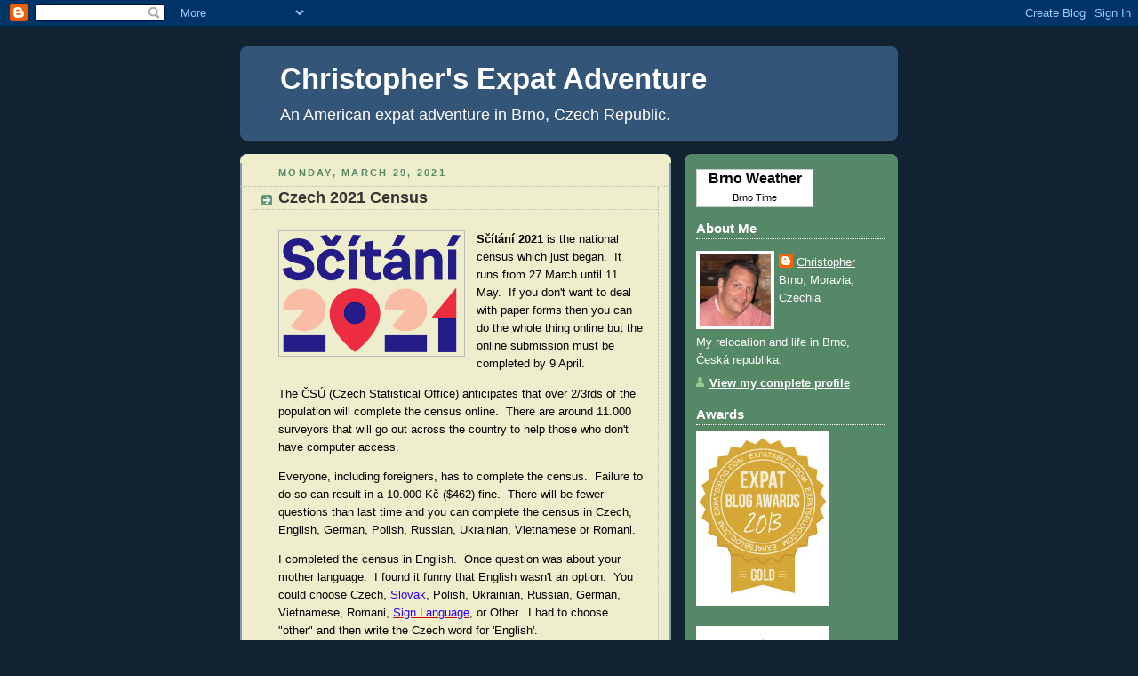

--- FILE ---
content_type: text/html; charset=UTF-8
request_url: https://chrisinbrnocr.blogspot.com/2021/03/
body_size: 41694
content:
<!DOCTYPE html>
<html dir='ltr' xmlns='http://www.w3.org/1999/xhtml' xmlns:b='http://www.google.com/2005/gml/b' xmlns:data='http://www.google.com/2005/gml/data' xmlns:expr='http://www.google.com/2005/gml/expr'>
<head>
<link href='https://www.blogger.com/static/v1/widgets/2944754296-widget_css_bundle.css' rel='stylesheet' type='text/css'/>
<meta content='text/html; charset=UTF-8' http-equiv='Content-Type'/>
<meta content='blogger' name='generator'/>
<link href='https://chrisinbrnocr.blogspot.com/favicon.ico' rel='icon' type='image/x-icon'/>
<link href='http://chrisinbrnocr.blogspot.com/2021/03/' rel='canonical'/>
<link rel="alternate" type="application/atom+xml" title="Christopher&#39;s Expat Adventure - Atom" href="https://chrisinbrnocr.blogspot.com/feeds/posts/default" />
<link rel="alternate" type="application/rss+xml" title="Christopher&#39;s Expat Adventure - RSS" href="https://chrisinbrnocr.blogspot.com/feeds/posts/default?alt=rss" />
<link rel="service.post" type="application/atom+xml" title="Christopher&#39;s Expat Adventure - Atom" href="https://www.blogger.com/feeds/602436215000070989/posts/default" />
<!--Can't find substitution for tag [blog.ieCssRetrofitLinks]-->
<meta content='http://chrisinbrnocr.blogspot.com/2021/03/' property='og:url'/>
<meta content='Christopher&#39;s Expat Adventure' property='og:title'/>
<meta content='' property='og:description'/>
<title>Christopher's Expat Adventure: March 2021</title>
<style id='page-skin-1' type='text/css'><!--
/*
-----------------------------------------------
Blogger Template Style
Name:     Rounders 3
Date:     27 Feb 2004
Updated by: Blogger Team
----------------------------------------------- */
body {
background:#123;
margin:0;
text-align:center;
line-height: 1.5em;
font: x-small Trebuchet MS, Verdana, Arial, Sans-serif;
color:#000000;
font-size/* */:/**/small;
font-size: /**/small;
}
/* Page Structure
----------------------------------------------- */
/* The images which help create rounded corners depend on the
following widths and measurements. If you want to change
these measurements, the images will also need to change.
*/
#outer-wrapper {
width:740px;
margin:0 auto;
text-align:left;
font: normal normal 106% Verdana, sans-serif;
}
#main-wrap1 {
width:485px;
float:left;
background:#eeeecc url("https://resources.blogblog.com/blogblog/data/rounders3/corners_main_bot.gif") no-repeat left bottom;
margin:15px 0 0;
padding:0 0 10px;
color:#000000;
font-size:97%;
line-height:1.5em;
word-wrap: break-word; /* fix for long text breaking sidebar float in IE */
overflow: hidden;     /* fix for long non-text content breaking IE sidebar float */
}
#main-wrap2 {
float:left;
width:100%;
background:url("https://resources.blogblog.com/blogblog/data/rounders3/corners_main_top.gif") no-repeat left top;
padding:10px 0 0;
}
#main {
background:url("https://resources.blogblog.com/blogblog/data/rounders3/rails_main.gif") repeat-y left;
padding:0;
width:485px;
}
#sidebar-wrap {
width:240px;
float:right;
margin:15px 0 0;
font-size:97%;
line-height:1.5em;
word-wrap: break-word; /* fix for long text breaking sidebar float in IE */
overflow: hidden;     /* fix for long non-text content breaking IE sidebar float */
}
.main .widget {
margin-top: 4px;
width: 468px;
padding: 0 13px;
}
.main .Blog {
margin: 0;
padding: 0;
width: 484px;
}
/* Links
----------------------------------------------- */
a:link {
color: #cc0000;
}
a:visited {
color: #223344;
}
a:hover {
color: #223344;
}
a img {
border-width:0;
}
/* Blog Header
----------------------------------------------- */
#header-wrapper {
background:#335577 url("https://resources.blogblog.com/blogblog/data/rounders3/corners_cap_top.gif") no-repeat left top;
margin-top:22px;
margin-right:0;
margin-bottom:0;
margin-left:0;
padding-top:8px;
padding-right:0;
padding-bottom:0;
padding-left:0;
color:#ffffff;
}
#header {
background:url("https://resources.blogblog.com/blogblog/data/rounders3/corners_cap_bot.gif") no-repeat left bottom;
padding:0 15px 8px;
}
#header h1 {
margin:0;
padding:10px 30px 5px;
line-height:1.2em;
font: normal bold 242% Arial, sans-serif;
}
#header a,
#header a:visited {
text-decoration:none;
color: #ffffff;
}
#header .description {
margin:0;
padding:5px 30px 10px;
line-height:1.5em;
font: normal normal 133% 'Trebuchet MS',Verdana,Arial,Sans-serif;
}
/* Posts
----------------------------------------------- */
h2.date-header {
margin-top:0;
margin-right:28px;
margin-bottom:0;
margin-left:43px;
font-size:85%;
line-height:2em;
text-transform:uppercase;
letter-spacing:.2em;
color:#558866;
}
.post {
margin:.3em 0 25px;
padding:0 13px;
border:1px dotted #bbbbbb;
border-width:1px 0;
}
.post h3 {
margin:0;
line-height:1.5em;
background:url("https://resources.blogblog.com/blogblog/data/rounders3/icon_arrow.gif") no-repeat 10px .5em;
display:block;
border:1px dotted #bbbbbb;
border-width:0 1px 1px;
padding-top:2px;
padding-right:14px;
padding-bottom:2px;
padding-left:29px;
color: #333333;
font: normal bold 135% 'Trebuchet MS',Verdana,Arial,Sans-serif;
}
.post h3 a, .post h3 a:visited {
text-decoration:none;
color: #333333;
}
a.title-link:hover {
background-color: #bbbbbb;
color: #000000;
}
.post-body {
border:1px dotted #bbbbbb;
border-width:0 1px 1px;
border-bottom-color:#eeeecc;
padding-top:10px;
padding-right:14px;
padding-bottom:1px;
padding-left:29px;
}
html>body .post-body {
border-bottom-width:0;
}
.post-body {
margin:0 0 .75em;
}
.post-body blockquote {
line-height:1.3em;
}
.post-footer {
background: #ffffff;
margin:0;
padding-top:2px;
padding-right:14px;
padding-bottom:2px;
padding-left:29px;
border:1px dotted #bbbbbb;
border-width:1px;
font-size:100%;
line-height:1.5em;
color: #666666;
}
/*
The first line of the post footer might only have floated text, so we need to give it a height.
The height comes from the post-footer line-height
*/
.post-footer-line-1 {
min-height:1.5em;
_height:1.5em;
}
.post-footer p {
margin: 0;
}
html>body .post-footer {
border-bottom-color:transparent;
}
.uncustomized-post-template .post-footer {
text-align: right;
}
.uncustomized-post-template .post-author,
.uncustomized-post-template .post-timestamp {
display: block;
float: left;
text-align:left;
margin-right: 4px;
}
.post-footer a {
color: #456;
}
.post-footer a:hover {
color: #234;
}
a.comment-link {
/* IE5.0/Win doesn't apply padding to inline elements,
so we hide these two declarations from it */
background/* */:/**/url("https://resources.blogblog.com/blogblog/data/rounders/icon_comment_left.gif") no-repeat left 45%;
padding-left:14px;
}
html>body a.comment-link {
/* Respecified, for IE5/Mac's benefit */
background:url("https://resources.blogblog.com/blogblog/data/rounders3/icon_comment_left.gif") no-repeat left 45%;
padding-left:14px;
}
.post img, table.tr-caption-container {
margin-top:0;
margin-right:0;
margin-bottom:5px;
margin-left:0;
padding:4px;
border:1px solid #bbbbbb;
}
.tr-caption-container img {
border: none;
margin: 0;
padding: 0;
}
blockquote {
margin:.75em 0;
border:1px dotted #bbbbbb;
border-width:1px 0;
padding:5px 15px;
color: #558866;
}
.post blockquote p {
margin:.5em 0;
}
#blog-pager-newer-link {
float: left;
margin-left: 13px;
}
#blog-pager-older-link {
float: right;
margin-right: 13px;
}
#blog-pager {
text-align: center;
}
.feed-links {
clear: both;
line-height: 2.5em;
margin-left: 13px;
}
/* Comments
----------------------------------------------- */
#comments {
margin:-25px 13px 0;
border:1px dotted #bbbbbb;
border-width:0 1px 1px;
padding-top:20px;
padding-right:0;
padding-bottom:15px;
padding-left:0;
}
#comments h4 {
margin:0 0 10px;
padding-top:0;
padding-right:14px;
padding-bottom:2px;
padding-left:29px;
border-bottom:1px dotted #bbbbbb;
font-size:120%;
line-height:1.4em;
color:#333333;
}
#comments-block {
margin-top:0;
margin-right:15px;
margin-bottom:0;
margin-left:9px;
}
.comment-author {
background:url("https://resources.blogblog.com/blogblog/data/rounders3/icon_comment_left.gif") no-repeat 2px .3em;
margin:.5em 0;
padding-top:0;
padding-right:0;
padding-bottom:0;
padding-left:20px;
font-weight:bold;
}
.comment-body {
margin:0 0 1.25em;
padding-top:0;
padding-right:0;
padding-bottom:0;
padding-left:20px;
}
.comment-body p {
margin:0 0 .5em;
}
.comment-footer {
margin:0 0 .5em;
padding-top:0;
padding-right:0;
padding-bottom:.75em;
padding-left:20px;
}
.comment-footer a:link {
color: #333;
}
.deleted-comment {
font-style:italic;
color:gray;
}
.comment-form {
padding-left:20px;
padding-right:5px;
}
#comments .comment-form h4 {
padding-left:0px;
}
/* Profile
----------------------------------------------- */
.profile-img {
float: left;
margin-top: 5px;
margin-right: 5px;
margin-bottom: 5px;
margin-left: 0;
border: 4px solid #ffffff;
}
.profile-datablock {
margin-top:0;
margin-right:15px;
margin-bottom:.5em;
margin-left:0;
padding-top:8px;
}
.profile-link {
background:url("https://resources.blogblog.com/blogblog/data/rounders3/icon_profile_left.gif") no-repeat left .1em;
padding-left:15px;
font-weight:bold;
}
.profile-textblock {
clear: both;
margin: 0;
}
.sidebar .clear, .main .widget .clear {
clear: both;
}
#sidebartop-wrap {
background:#558866 url("https://resources.blogblog.com/blogblog/data/rounders3/corners_prof_bot.gif") no-repeat left bottom;
margin:0px 0px 15px;
padding:0px 0px 10px;
color:#ffffff;
}
#sidebartop-wrap2 {
background:url("https://resources.blogblog.com/blogblog/data/rounders3/corners_prof_top.gif") no-repeat left top;
padding: 10px 0 0;
margin:0;
border-width:0;
}
#sidebartop h2 {
line-height:1.5em;
color:#ffffff;
border-bottom: 1px dotted #ffffff;
font: normal bold 110% Verdana, sans-serif;
margin-bottom: 0.5em;
}
#sidebartop a {
color: #ffffff;
}
#sidebartop a:hover {
color: #ffffff;
}
#sidebartop a:visited {
color: #ffffff;
}
#sidebar a {
color: #99ddbb;
}
#sidebar a:hover,
#sidebar a:visited {
color: #ffffff;
}
/* Sidebar Boxes
----------------------------------------------- */
.sidebar .widget {
margin:.5em 13px 1.25em;
padding:0 0px;
}
.widget-content {
margin-top: 0.5em;
}
#sidebarbottom-wrap1 {
background:#335577 url("https://resources.blogblog.com/blogblog/data/rounders3/corners_side_top.gif") no-repeat left top;
margin:0 0 15px;
padding:10px 0 0;
color: #ffffff;
}
#sidebarbottom-wrap2 {
background:url("https://resources.blogblog.com/blogblog/data/rounders3/corners_side_bot.gif") no-repeat left bottom;
padding:0 0 8px;
}
.sidebar h2 {
margin-top:0;
margin-right:0;
margin-bottom:.5em;
margin-left:0;
padding:0 0 .2em;
line-height:1.5em;
font:normal bold 110% Verdana, sans-serif;
}
.sidebar ul {
list-style:none;
margin:0 0 1.25em;
padding:0;
}
.sidebar ul li {
background:url("https://resources.blogblog.com/blogblog/data/rounders3/icon_arrow_sm.gif") no-repeat 2px .25em;
margin:0;
padding-top:0;
padding-right:0;
padding-bottom:3px;
padding-left:16px;
margin-bottom:3px;
border-bottom:1px dotted #bbbbbb;
line-height:1.4em;
}
.sidebar p {
margin:0 0 .6em;
}
#sidebar h2 {
color: #aabbcc;
border-bottom: 1px dotted #aabbcc;
}
/* Footer
----------------------------------------------- */
#footer-wrap1 {
clear:both;
margin:0 0 10px;
padding:15px 0 0;
}
#footer-wrap2 {
background:#335577 url("https://resources.blogblog.com/blogblog/data/rounders3/corners_cap_top.gif") no-repeat left top;
color:#ffffff;
}
#footer {
background:url("https://resources.blogblog.com/blogblog/data/rounders3/corners_cap_bot.gif") no-repeat left bottom;
padding:8px 15px;
}
#footer hr {display:none;}
#footer p {margin:0;}
#footer a {color:#ffffff;}
#footer .widget-content {
margin:0;
}
/** Page structure tweaks for layout editor wireframe */
body#layout #main-wrap1,
body#layout #sidebar-wrap,
body#layout #header-wrapper {
margin-top: 0;
}
body#layout #header, body#layout #header-wrapper,
body#layout #outer-wrapper {
margin-left:0,
margin-right: 0;
padding: 0;
}
body#layout #outer-wrapper {
width: 730px;
}
body#layout #footer-wrap1 {
padding-top: 0;
}

--></style>
<link href='https://www.blogger.com/dyn-css/authorization.css?targetBlogID=602436215000070989&amp;zx=eaaee835-3441-47b5-9094-7541f2e2bb54' media='none' onload='if(media!=&#39;all&#39;)media=&#39;all&#39;' rel='stylesheet'/><noscript><link href='https://www.blogger.com/dyn-css/authorization.css?targetBlogID=602436215000070989&amp;zx=eaaee835-3441-47b5-9094-7541f2e2bb54' rel='stylesheet'/></noscript>
<meta name='google-adsense-platform-account' content='ca-host-pub-1556223355139109'/>
<meta name='google-adsense-platform-domain' content='blogspot.com'/>

</head>
<body>
<div class='navbar section' id='navbar'><div class='widget Navbar' data-version='1' id='Navbar1'><script type="text/javascript">
    function setAttributeOnload(object, attribute, val) {
      if(window.addEventListener) {
        window.addEventListener('load',
          function(){ object[attribute] = val; }, false);
      } else {
        window.attachEvent('onload', function(){ object[attribute] = val; });
      }
    }
  </script>
<div id="navbar-iframe-container"></div>
<script type="text/javascript" src="https://apis.google.com/js/platform.js"></script>
<script type="text/javascript">
      gapi.load("gapi.iframes:gapi.iframes.style.bubble", function() {
        if (gapi.iframes && gapi.iframes.getContext) {
          gapi.iframes.getContext().openChild({
              url: 'https://www.blogger.com/navbar/602436215000070989?origin\x3dhttps://chrisinbrnocr.blogspot.com',
              where: document.getElementById("navbar-iframe-container"),
              id: "navbar-iframe"
          });
        }
      });
    </script><script type="text/javascript">
(function() {
var script = document.createElement('script');
script.type = 'text/javascript';
script.src = '//pagead2.googlesyndication.com/pagead/js/google_top_exp.js';
var head = document.getElementsByTagName('head')[0];
if (head) {
head.appendChild(script);
}})();
</script>
</div></div>
<div id='outer-wrapper'>
<div id='header-wrapper'>
<div class='header section' id='header'><div class='widget Header' data-version='1' id='Header1'>
<div id='header-inner'>
<div class='titlewrapper'>
<h1 class='title'>
<a href='https://chrisinbrnocr.blogspot.com/'>
Christopher's Expat Adventure
</a>
</h1>
</div>
<div class='descriptionwrapper'>
<p class='description'><span>An American expat adventure in Brno, Czech Republic.</span></p>
</div>
</div>
</div></div>
</div>
<div id='crosscol-wrapper' style='text-align:center'>
<div class='crosscol no-items section' id='crosscol'></div>
</div>
<div id='main-wrap1'><div id='main-wrap2'>
<div class='main section' id='main'><div class='widget Blog' data-version='1' id='Blog1'>
<div class='blog-posts hfeed'>

          <div class="date-outer">
        
<h2 class='date-header'><span>Monday, March 29, 2021</span></h2>

          <div class="date-posts">
        
<div class='post-outer'>
<div class='post hentry'>
<a name='2547755022124375884'></a>
<h3 class='post-title entry-title'>
<a href='https://chrisinbrnocr.blogspot.com/2021/03/czech-2021-census.html'>Czech 2021 Census</a>
</h3>
<div class='post-header-line-1'></div>
<div class='post-body entry-content'>
<p><a href="https://blogger.googleusercontent.com/img/b/R29vZ2xl/AVvXsEiRpYD1V8TgF17L2d-sd_HPsIjpODELGpF8mRhaCmLg1A6qL6IF1DYSNiz5kCVG7XsYUrB4uD618zvFulaJyuJKzOEjGc3NwyhHCAx-mhaIuBTDFZfRGZKAecqrRttshrUDJMmlOB52A7PS/s1035/logo_2021.png" imageanchor="1" style="clear: left; float: left; margin-bottom: 1em; margin-right: 1em; text-align: center;"><img border="0" data-original-height="683" data-original-width="1035" height="132" src="https://blogger.googleusercontent.com/img/b/R29vZ2xl/AVvXsEiRpYD1V8TgF17L2d-sd_HPsIjpODELGpF8mRhaCmLg1A6qL6IF1DYSNiz5kCVG7XsYUrB4uD618zvFulaJyuJKzOEjGc3NwyhHCAx-mhaIuBTDFZfRGZKAecqrRttshrUDJMmlOB52A7PS/w200-h132/logo_2021.png" width="200" /></a><b>Sčítání 2021</b> is the national census which just began. &nbsp;It runs from 27 March until 11 May. &nbsp;If you don't want to deal with paper forms then you can do the whole thing online but the online submission must be completed by 9 April. &nbsp;</p><p>The ČSÚ (Czech Statistical Office) anticipates that over 2/3rds of the population will complete the census online. &nbsp;There are around 11.000 surveyors that will go out across the country to help those who don't have computer access.</p><p>Everyone, including foreigners, has to complete the census. &nbsp;Failure to do so can result in a 10.000 Kč ($462) fine. &nbsp;There will be fewer questions than last time and you can complete the census in Czech, English, German, Polish, Russian, Ukrainian, Vietnamese or Romani.</p><p>I completed the census in English. &nbsp;Once question was about your mother language. &nbsp;I found it funny that English wasn't an option. &nbsp;You could choose Czech, <a href="https://chrisinbrnocr.blogspot.com/2010/10/czech-vs-slovak.html" target="_blank"><span style="color: #2b00fe;">Slovak</span></a>, Polish, Ukrainian, Russian, German, Vietnamese, Romani, <a href="https://chrisinbrnocr.blogspot.com/2021/03/czech-sign-language.html" target="_blank"><span style="color: #2b00fe;">Sign Language</span></a>, or Other. &nbsp;I had to choose "other" and then write the Czech word for 'English'.</p><table align="center" cellpadding="0" cellspacing="0" class="tr-caption-container" style="margin-left: auto; margin-right: auto;"><tbody><tr><td style="text-align: center;"><a href="https://blogger.googleusercontent.com/img/b/R29vZ2xl/AVvXsEhJxKS4T4uqvNrYAsbSX7qYT5-izpgGEnF6tN4MQQd3ScHEmFPfOVcP5FpiBvpPFQHyemDa2bTeGgiP7rd986AJIlAwvUVNC0CoG3524MzW0pp8cqPlb9dfnQ07npLZBaBWMg-p80VPfdxg/s1188/Census+2021-03-29+at+12.10.11.png" imageanchor="1" style="margin-left: auto; margin-right: auto; text-align: center;"><img border="0" data-original-height="393" data-original-width="1188" height="132" src="https://blogger.googleusercontent.com/img/b/R29vZ2xl/AVvXsEhJxKS4T4uqvNrYAsbSX7qYT5-izpgGEnF6tN4MQQd3ScHEmFPfOVcP5FpiBvpPFQHyemDa2bTeGgiP7rd986AJIlAwvUVNC0CoG3524MzW0pp8cqPlb9dfnQ07npLZBaBWMg-p80VPfdxg/w400-h132/Census+2021-03-29+at+12.10.11.png" width="400" /></a></td></tr><tr><td class="tr-caption" style="text-align: center;">English wasn't an option as a mother language</td></tr></tbody></table><p>I can't believe that it's been 10 years since <a href="https://chrisinbrnocr.blogspot.com/2011/04/czech-census.html" target="_blank"><span style="color: #2b00fe;">the last census</span></a>. &nbsp;It will be interesting to see how different this year's results are from <a href="https://chrisinbrnocr.blogspot.com/2012/01/2011-census-results.html" target="_blank"><span style="color: #2b00fe;">the 2011 results</span></a>.</p><p><a href="https://blogger.googleusercontent.com/img/b/R29vZ2xl/AVvXsEjHGFFs-7bMpgncGjgXknqXxlEGCYml-ivBzvKpsVDD5kMId_8hgHMS27clu_xZKsS9wyNbqwEH0I-e5Asr_FgF9olCd6QHaB_lzb8xb7zKhanCZP5m14rXM0E_J6jbX-pddej6_YvxO4VY/s2048/IMG_5081.JPG" imageanchor="1" style="clear: left; float: left; margin-bottom: 1em; margin-right: 1em; text-align: center;"><img border="0" data-original-height="2048" data-original-width="1536" height="200" src="https://blogger.googleusercontent.com/img/b/R29vZ2xl/AVvXsEjHGFFs-7bMpgncGjgXknqXxlEGCYml-ivBzvKpsVDD5kMId_8hgHMS27clu_xZKsS9wyNbqwEH0I-e5Asr_FgF9olCd6QHaB_lzb8xb7zKhanCZP5m14rXM0E_J6jbX-pddej6_YvxO4VY/w150-h200/IMG_5081.JPG" width="150" /></a>To mark the occasion in Brno, the <span style="color: #2b00fe;"><a href="https://chrisinbrnocr.blogspot.com/2016/06/jost-moravsky.html" target="_blank">Jošt statue</a>'s&nbsp;</span>shield displays the Moravian emblem. &nbsp;It will be displayed until 27 April. &nbsp;After that I don't know if it will go back to displaying the Pahonia in <a href="https://chrisinbrnocr.blogspot.com/2020/08/support-for-belarus.html" target="_blank"><span style="color: #2b00fe;">support of Belarus</span></a> or not.</p><p>Displaying the Moravian eagle is in support of identity and patriotism in <a href="https://chrisinbrnocr.blogspot.com/2013/06/moravia.html" target="_blank"><span style="color: #2b00fe;">Moravia</span></a>. &nbsp;It's got nothing to do with any sort of separatist movement. &nbsp;There's no call for Moravia to break away from Czechland.</p>
<div style='clear: both;'></div>
</div>
<div class='post-footer'>
<div addthis:title='Czech 2021 Census' addthis:url='https://chrisinbrnocr.blogspot.com/2021/03/czech-2021-census.html' class='addthis_toolbox addthis_default_style'>
<a class='addthis_button_facebook_like' fb:like:layout='button_count'></a>
<a class='addthis_button_tweet'></a>
<a class='addthis_counter addthis_pill_style'></a>
</div>
<script type='text/javascript'>var addthis_config = {"data_track_clickback":true};</script>
<script src="//s7.addthis.com/js/250/addthis_widget.js#username=cjcamargo" type="text/javascript"></script>
<div class='post-footer-line post-footer-line-1'><span class='post-author vcard'>
Posted by
<span class='fn'>Christopher</span>
</span>
<span class='post-timestamp'>
at
<a class='timestamp-link' href='https://chrisinbrnocr.blogspot.com/2021/03/czech-2021-census.html' rel='bookmark' title='permanent link'><abbr class='published' title='2021-03-29T19:24:00+02:00'>7:24&#8239;PM</abbr></a>
</span>
</div>
<div class='post-footer-line post-footer-line-2'><span class='post-comment-link'>
<a class='comment-link' href='https://chrisinbrnocr.blogspot.com/2021/03/czech-2021-census.html#comment-form' onclick=''>0
comments</a>
</span>
<span class='post-icons'>
<span class='item-action'>
<a href='https://www.blogger.com/email-post/602436215000070989/2547755022124375884' title='Email Post'>
<img alt="" class="icon-action" height="13" src="//www.blogger.com/img/icon18_email.gif" width="18">
</a>
</span>
<span class='item-control blog-admin pid-1785618684'>
<a href='https://www.blogger.com/post-edit.g?blogID=602436215000070989&postID=2547755022124375884&from=pencil' title='Edit Post'>
<img alt='' class='icon-action' height='18' src='https://resources.blogblog.com/img/icon18_edit_allbkg.gif' width='18'/>
</a>
</span>
</span>
</div>
<div class='post-footer-line post-footer-line-3'><span class='post-labels'>
Labels:
<a href='https://chrisinbrnocr.blogspot.com/search/label/Brno' rel='tag'>Brno</a>,
<a href='https://chrisinbrnocr.blogspot.com/search/label/Czech%20Census' rel='tag'>Czech Census</a>,
<a href='https://chrisinbrnocr.blogspot.com/search/label/Czech%20Government' rel='tag'>Czech Government</a>,
<a href='https://chrisinbrnocr.blogspot.com/search/label/Language' rel='tag'>Language</a>,
<a href='https://chrisinbrnocr.blogspot.com/search/label/Moravia' rel='tag'>Moravia</a>
</span>
</div>
</div>
</div>
</div>

          </div></div>
        

          <div class="date-outer">
        
<h2 class='date-header'><span>Saturday, March 27, 2021</span></h2>

          <div class="date-posts">
        
<div class='post-outer'>
<div class='post hentry'>
<a name='3858519814542187706'></a>
<h3 class='post-title entry-title'>
<a href='https://chrisinbrnocr.blogspot.com/2021/03/extended-state-of-emergency.html'>Extended State of Emergency</a>
</h3>
<div class='post-header-line-1'></div>
<div class='post-body entry-content'>
<p><a href="https://blogger.googleusercontent.com/img/b/R29vZ2xl/AVvXsEgiSc5-etdJ7OT7jWeoKoNj723NUhUfmVINOIpxEcYqOjZyWT-LLTmAaEANtwuPuws3eefEoksYiOCfsWlJxh0Hi456hbmtrcarjIIrJKS4QwCMvijRkqV6CEKPDj45hcMdrm63Aye2qtbN/s432/Zavr%25CC%258Ceno.png" style="clear: left; float: left; margin-bottom: 1em; margin-right: 1em; text-align: center;"><img border="0" data-original-height="321" data-original-width="432" height="149" src="https://blogger.googleusercontent.com/img/b/R29vZ2xl/AVvXsEgiSc5-etdJ7OT7jWeoKoNj723NUhUfmVINOIpxEcYqOjZyWT-LLTmAaEANtwuPuws3eefEoksYiOCfsWlJxh0Hi456hbmtrcarjIIrJKS4QwCMvijRkqV6CEKPDj45hcMdrm63Aye2qtbN/w200-h149/Zavr%25CC%258Ceno.png" width="200" /></a>The government has extended the <a href="https://chrisinbrnocr.blogspot.com/2021/01/current-covid-19-situation.html" target="_blank"><span style="color: #2b00fe;">state of emergency</span></a> &nbsp;through Sunday, 11 April. &nbsp;My <a href="https://chrisinbrnocr.blogspot.com/2019/12/czech-life-and-institutions-exam.html" target="_blank"><span style="color: #2b00fe;">citizenship exam</span></a> and language exam are scheduled for Saturday, 10 April. &nbsp;</p><p>So I guess sometime next week I'll get notified <a href="https://chrisinbrnocr.blogspot.com/2021/02/new-exam-date.html" target="_blank"><span style="color: #2b00fe;">again</span></a> that my exams will be postponed. &nbsp;Again.&nbsp;</p><p><b><span style="color: red;">Update:</span></b> &nbsp;Wow! &nbsp;I received an e-mail on 30 March that my exams on 10 April will still take place even though the state of emergency, including the <a href="https://chrisinbrnocr.blogspot.com/2021/02/increased-lockdown.html" target="_blank"><span style="color: #2b00fe;">ban on travel between regions</span></a>, doesn't expire until 11 April.</p><p>In order to enter the building to take my exams I will have to present a negative Covid test no older than 48 hours. &nbsp;</p><p>My temperature will be taken. &nbsp;I will be turned away if it is above 37,5&#8451;.</p><p>A <a href="https://chrisinbrnocr.blogspot.com/2021/02/new-mask-requirement.html" target="_blank"><span style="color: #2b00fe;">respirator mask</span></a> will have to be worn the entire time.&nbsp;</p><p>I don't know if I'm more excited to finally take my exams or if it's that I actually get to travel. &nbsp;My <a href="https://chrisinbrnocr.blogspot.com/2020/07/the-borders-are-open.html" target="_blank"><span style="color: #2b00fe;">last time on a train</span></a> was back in July. &nbsp;In order to book a hotel I had to provide confirmation of official exams. &nbsp;<a href="https://chrisinbrnocr.blogspot.com/2021/04/fingers-crossed.html" target="_blank"><span style="color: #2b00fe;">Fingers crossed</span></a> that everything works out well.</p>
<div style='clear: both;'></div>
</div>
<div class='post-footer'>
<div addthis:title='Extended State of Emergency' addthis:url='https://chrisinbrnocr.blogspot.com/2021/03/extended-state-of-emergency.html' class='addthis_toolbox addthis_default_style'>
<a class='addthis_button_facebook_like' fb:like:layout='button_count'></a>
<a class='addthis_button_tweet'></a>
<a class='addthis_counter addthis_pill_style'></a>
</div>
<script type='text/javascript'>var addthis_config = {"data_track_clickback":true};</script>
<script src="//s7.addthis.com/js/250/addthis_widget.js#username=cjcamargo" type="text/javascript"></script>
<div class='post-footer-line post-footer-line-1'><span class='post-author vcard'>
Posted by
<span class='fn'>Christopher</span>
</span>
<span class='post-timestamp'>
at
<a class='timestamp-link' href='https://chrisinbrnocr.blogspot.com/2021/03/extended-state-of-emergency.html' rel='bookmark' title='permanent link'><abbr class='published' title='2021-03-27T20:11:00+01:00'>8:11&#8239;PM</abbr></a>
</span>
</div>
<div class='post-footer-line post-footer-line-2'><span class='post-comment-link'>
<a class='comment-link' href='https://chrisinbrnocr.blogspot.com/2021/03/extended-state-of-emergency.html#comment-form' onclick=''>0
comments</a>
</span>
<span class='post-icons'>
<span class='item-action'>
<a href='https://www.blogger.com/email-post/602436215000070989/3858519814542187706' title='Email Post'>
<img alt="" class="icon-action" height="13" src="//www.blogger.com/img/icon18_email.gif" width="18">
</a>
</span>
<span class='item-control blog-admin pid-1785618684'>
<a href='https://www.blogger.com/post-edit.g?blogID=602436215000070989&postID=3858519814542187706&from=pencil' title='Edit Post'>
<img alt='' class='icon-action' height='18' src='https://resources.blogblog.com/img/icon18_edit_allbkg.gif' width='18'/>
</a>
</span>
</span>
</div>
<div class='post-footer-line post-footer-line-3'><span class='post-labels'>
Labels:
<a href='https://chrisinbrnocr.blogspot.com/search/label/COVID-19' rel='tag'>COVID-19</a>,
<a href='https://chrisinbrnocr.blogspot.com/search/label/Czech%20Citizenship' rel='tag'>Czech Citizenship</a>,
<a href='https://chrisinbrnocr.blogspot.com/search/label/Czech%20Law' rel='tag'>Czech Law</a>
</span>
</div>
</div>
</div>
</div>

          </div></div>
        

          <div class="date-outer">
        
<h2 class='date-header'><span>Tuesday, March 23, 2021</span></h2>

          <div class="date-posts">
        
<div class='post-outer'>
<div class='post hentry'>
<a name='8884640146989696463'></a>
<h3 class='post-title entry-title'>
<a href='https://chrisinbrnocr.blogspot.com/2021/03/libraries.html'>Libraries</a>
</h3>
<div class='post-header-line-1'></div>
<div class='post-body entry-content'>
<div class="separator" style="clear: both; text-align: center;"><a href="https://blogger.googleusercontent.com/img/b/R29vZ2xl/AVvXsEhJsvN1_8WVMFi5AsLAZjgBNyDAZu3ZGvN-j8iaUj8SIlq2yR_kO3t4P6Bk-33_Bztzer5L4ie1uvyLbnH0lkkc9BppjYHLDV9rxVLC0PtjK1DMRGEO-Pj_AO0lhz1P5Rm2Dcj0FoSxu7iJ/s494/Screen+Shot+2021-03-07+at+5.26.39.png" style="margin-left: 1em; margin-right: 1em; text-align: center;"><img border="0" data-original-height="284" data-original-width="494" height="184" src="https://blogger.googleusercontent.com/img/b/R29vZ2xl/AVvXsEhJsvN1_8WVMFi5AsLAZjgBNyDAZu3ZGvN-j8iaUj8SIlq2yR_kO3t4P6Bk-33_Bztzer5L4ie1uvyLbnH0lkkc9BppjYHLDV9rxVLC0PtjK1DMRGEO-Pj_AO0lhz1P5Rm2Dcj0FoSxu7iJ/w320-h184/Screen+Shot+2021-03-07+at+5.26.39.png" width="320" /></a></div><p></p><p>I didn't know that libraries were such a big deal here in Czechland. &nbsp;There are approximately 5.410 public libraries here. &nbsp;That's almost as many libraries as there are towns which is one library for every 1.900 people.</p><p></p><p><a href="https://blogger.googleusercontent.com/img/b/R29vZ2xl/AVvXsEhOb8hGRyphvjBI3PrU20s3GNU3yChzlS5QW-3Hv3yvkrbjTYTV0239gV3M4BgHdk8dC5OLTaQc8HF5y5YrjHv_oSR6GZ376apWqtrxAKL4McTcJWWF4kuHJrLoWleB-1YDmtDaT-PQgiDu/s253/knihovna.png" style="clear: right; float: right; margin-bottom: 1em; margin-left: 1em; text-align: center;"><img border="0" data-original-height="199" data-original-width="253" height="157" src="https://blogger.googleusercontent.com/img/b/R29vZ2xl/AVvXsEhOb8hGRyphvjBI3PrU20s3GNU3yChzlS5QW-3Hv3yvkrbjTYTV0239gV3M4BgHdk8dC5OLTaQc8HF5y5YrjHv_oSR6GZ376apWqtrxAKL4McTcJWWF4kuHJrLoWleB-1YDmtDaT-PQgiDu/w200-h157/knihovna.png" width="200" /></a>Relative to population that's about four times as many libraries than the <a href="https://chrisinbrnocr.blogspot.com/2014/05/10-years-in-eu.html" target="_blank"><span style="color: #2b00fe;">EU</span></a> average and 10 times more than in the <a href="https://chrisinbrnocr.blogspot.com/2023/06/united-states-of-america.html" target="_blank"><span style="color: #2b00fe;">USA</span></a>. &nbsp;Czechland actually has the densest public library network in the world. &nbsp; &nbsp;</p><p><a href="https://blogger.googleusercontent.com/img/b/R29vZ2xl/AVvXsEg3XT0AddwUelwyWRXvj4isregFkJckEzzOXsInq4JMFZb6CJ8o9w838hTAnaipCtBHCQgmyruxQgTH8mnExvHXevx8KLjUviGMIPUvBJU1lyhnJD9vf99d98H6hRiOsDLRB4TXVkLUVFk0/s512/unnamed.jpg" style="clear: left; float: left; margin-bottom: 1em; margin-right: 1em; text-align: center;"><img border="0" data-original-height="512" data-original-width="393" height="200" src="https://blogger.googleusercontent.com/img/b/R29vZ2xl/AVvXsEg3XT0AddwUelwyWRXvj4isregFkJckEzzOXsInq4JMFZb6CJ8o9w838hTAnaipCtBHCQgmyruxQgTH8mnExvHXevx8KLjUviGMIPUvBJU1lyhnJD9vf99d98H6hRiOsDLRB4TXVkLUVFk0/w154-h200/unnamed.jpg" width="154" /></a>Soon after <a href="https://chrisinbrnocr.blogspot.com/2018/01/czechoslovakia_24.html" target="_blank"><span style="color: #2b00fe;">Czechoslovakia</span></a> became an independent country the First Library Act was passed in 1919. &nbsp;The law required that every municipality had to have a public library. &nbsp;This was done to promote education and universal literacy. &nbsp;Promotion of the Czech language was important as German was a dominant language of the <a href="http://chrisinbrnocr.blogspot.com/2014/01/austro-hungarian-empire.html" target="_blank"><span style="color: #2b00fe;">Austro-Hungarian Empire</span></a>. &nbsp;&nbsp;</p><p>Even following the <a href="https://chrisinbrnocr.blogspot.com/2021/01/the-velvet-divorce.html" target="_blank"><span style="color: #2b00fe;">Velvet Divorce</span></a> the law was still in place in Czech Republic until 2001 when the requirement was dropped in order to save money. &nbsp;Since then about 11% of the country's public libraries have merged or closed. &nbsp;</p><p><a href="https://blogger.googleusercontent.com/img/b/R29vZ2xl/AVvXsEi9AMQmNddPXdRXYpqOS75DcKypfHXbkVXy4QeOF63lhVe721kXom1SbMeqPy6sfx-tDTzpqI188wWNywpCADMTM8Prhg0og7NpwUjPHR6i_TqEXyGHixvzHbjnwvSI3X7XQq5Xbd7trWx5/s2048/IMG_5122.JPG" style="clear: right; float: right; margin-bottom: 1em; margin-left: 1em; text-align: center;"><img border="0" data-original-height="1536" data-original-width="2048" height="150" src="https://blogger.googleusercontent.com/img/b/R29vZ2xl/AVvXsEi9AMQmNddPXdRXYpqOS75DcKypfHXbkVXy4QeOF63lhVe721kXom1SbMeqPy6sfx-tDTzpqI188wWNywpCADMTM8Prhg0og7NpwUjPHR6i_TqEXyGHixvzHbjnwvSI3X7XQq5Xbd7trWx5/w200-h150/IMG_5122.JPG" width="200" /></a>Brno's <a href="https://chrisinbrnocr.blogspot.com/2023/10/mahenuv-pamatnik.html" target="_blank"><span style="color: #2b00fe;">Jiří Mahen</span></a> Library celebrates its 100th anniversary this year. &nbsp;</p><p>It is the biggest public library in <a href="http://chrisinbrnocr.blogspot.com/2013/06/moravia.html" target="_blank"><span style="color: #2b00fe;">Moravia</span></a> and the second largest in the entire country. &nbsp;</p>
<div style='clear: both;'></div>
</div>
<div class='post-footer'>
<div addthis:title='Libraries' addthis:url='https://chrisinbrnocr.blogspot.com/2021/03/libraries.html' class='addthis_toolbox addthis_default_style'>
<a class='addthis_button_facebook_like' fb:like:layout='button_count'></a>
<a class='addthis_button_tweet'></a>
<a class='addthis_counter addthis_pill_style'></a>
</div>
<script type='text/javascript'>var addthis_config = {"data_track_clickback":true};</script>
<script src="//s7.addthis.com/js/250/addthis_widget.js#username=cjcamargo" type="text/javascript"></script>
<div class='post-footer-line post-footer-line-1'><span class='post-author vcard'>
Posted by
<span class='fn'>Christopher</span>
</span>
<span class='post-timestamp'>
at
<a class='timestamp-link' href='https://chrisinbrnocr.blogspot.com/2021/03/libraries.html' rel='bookmark' title='permanent link'><abbr class='published' title='2021-03-23T21:07:00+01:00'>9:07&#8239;PM</abbr></a>
</span>
</div>
<div class='post-footer-line post-footer-line-2'><span class='post-comment-link'>
<a class='comment-link' href='https://chrisinbrnocr.blogspot.com/2021/03/libraries.html#comment-form' onclick=''>0
comments</a>
</span>
<span class='post-icons'>
<span class='item-action'>
<a href='https://www.blogger.com/email-post/602436215000070989/8884640146989696463' title='Email Post'>
<img alt="" class="icon-action" height="13" src="//www.blogger.com/img/icon18_email.gif" width="18">
</a>
</span>
<span class='item-control blog-admin pid-1785618684'>
<a href='https://www.blogger.com/post-edit.g?blogID=602436215000070989&postID=8884640146989696463&from=pencil' title='Edit Post'>
<img alt='' class='icon-action' height='18' src='https://resources.blogblog.com/img/icon18_edit_allbkg.gif' width='18'/>
</a>
</span>
</span>
</div>
<div class='post-footer-line post-footer-line-3'><span class='post-labels'>
Labels:
<a href='https://chrisinbrnocr.blogspot.com/search/label/Brno' rel='tag'>Brno</a>,
<a href='https://chrisinbrnocr.blogspot.com/search/label/Czechoslovakia' rel='tag'>Czechoslovakia</a>,
<a href='https://chrisinbrnocr.blogspot.com/search/label/EU' rel='tag'>EU</a>,
<a href='https://chrisinbrnocr.blogspot.com/search/label/Library' rel='tag'>Library</a>,
<a href='https://chrisinbrnocr.blogspot.com/search/label/Moravia' rel='tag'>Moravia</a>,
<a href='https://chrisinbrnocr.blogspot.com/search/label/USA' rel='tag'>USA</a>
</span>
</div>
</div>
</div>
</div>

          </div></div>
        

          <div class="date-outer">
        
<h2 class='date-header'><span>Monday, March 22, 2021</span></h2>

          <div class="date-posts">
        
<div class='post-outer'>
<div class='post hentry'>
<a name='8985537770935575325'></a>
<h3 class='post-title entry-title'>
<a href='https://chrisinbrnocr.blogspot.com/2021/03/multiple-goodbyes.html'>Multiple Goodbyes</a>
</h3>
<div class='post-header-line-1'></div>
<div class='post-body entry-content'>
<p><a href="https://blogger.googleusercontent.com/img/b/R29vZ2xl/AVvXsEgKoofYE7U4ymzgkk9-XAO89iLCr1aCx_U9JXeKCxsImTn7BiB4wi9zNeevBZ1zLImfCRfJBETUQoxyto84ve9QdpvbM-93DH_cSlUdRo0gQ7IWwUbYZe9t6SUYMG9u2jcdBwRbxmrdxewf/s626/people-talking-phone-set-illustration_146957-484.webp" style="clear: left; float: left; margin-bottom: 1em; margin-right: 1em; text-align: center;"><img border="0" data-original-height="438" data-original-width="626" height="140" src="https://blogger.googleusercontent.com/img/b/R29vZ2xl/AVvXsEgKoofYE7U4ymzgkk9-XAO89iLCr1aCx_U9JXeKCxsImTn7BiB4wi9zNeevBZ1zLImfCRfJBETUQoxyto84ve9QdpvbM-93DH_cSlUdRo0gQ7IWwUbYZe9t6SUYMG9u2jcdBwRbxmrdxewf/w200-h140/people-talking-phone-set-illustration_146957-484.webp" width="200" /></a>One thing that I've noticed about Czech and <a href="https://chrisinbrnocr.blogspot.com/2010/10/czech-vs-slovak.html" target="_blank"><span style="color: #2b00fe;">Slovak</span></a> speakers is that, when it comes to ending a telephone call or video chat, they never just say "good-bye" once. &nbsp;There are always multiple goodbyes. &nbsp;Especially for an <a href="https://chrisinbrnocr.blogspot.com/2014/03/ty-and-vy.html" target="_blank"><span style="color: #2b00fe;">informal</span></a> call, there's usually at least three different salutations given.</p><p>Of course, there's <a href="https://chrisinbrnocr.blogspot.com/2010/04/ahoj.html" target="_blank"><span style="color: #2b00fe;"><b>ahoj</b></span></a>. &nbsp;Some people say <b>čau</b>. &nbsp;Many people say it twice - <b>čau čau</b>. &nbsp;With my Slovaks, there's usually <b>čauko</b>.</p><p>With kids you'll often hear <b>pa pa</b>.</p><p><b>Nashle</b> is a short, more casual version of <b>na schledanou</b> (good bye).</p><p><b>Zatím</b> or <b>tak zatím</b>, is basically "until next time".</p><p><b>Měj se</b> is pretty much "take care".</p><p>On a Friday, many people will wish you a nice weekend with <b>hezký víkend</b>.</p><p>Younger people may say <b>čus</b> which is the Czech version of <b>tschüß</b> which is the German version of <b>ciao</b>.</p><p>So at the end of a call you may hear something like "<b>tak zatím...měj se...ahoj</b>" or "<b>hezký víkend...zatím...čau čau</b>". &nbsp;</p><p>One "good bye" is fine when it's face-to-face but there's usually three different versions when it's on the phone. &nbsp;I've never really understood what's up with the multiple goodbyes but that's the way it is.</p><p></p>
<div style='clear: both;'></div>
</div>
<div class='post-footer'>
<div addthis:title='Multiple Goodbyes' addthis:url='https://chrisinbrnocr.blogspot.com/2021/03/multiple-goodbyes.html' class='addthis_toolbox addthis_default_style'>
<a class='addthis_button_facebook_like' fb:like:layout='button_count'></a>
<a class='addthis_button_tweet'></a>
<a class='addthis_counter addthis_pill_style'></a>
</div>
<script type='text/javascript'>var addthis_config = {"data_track_clickback":true};</script>
<script src="//s7.addthis.com/js/250/addthis_widget.js#username=cjcamargo" type="text/javascript"></script>
<div class='post-footer-line post-footer-line-1'><span class='post-author vcard'>
Posted by
<span class='fn'>Christopher</span>
</span>
<span class='post-timestamp'>
at
<a class='timestamp-link' href='https://chrisinbrnocr.blogspot.com/2021/03/multiple-goodbyes.html' rel='bookmark' title='permanent link'><abbr class='published' title='2021-03-22T20:07:00+01:00'>8:07&#8239;PM</abbr></a>
</span>
</div>
<div class='post-footer-line post-footer-line-2'><span class='post-comment-link'>
<a class='comment-link' href='https://chrisinbrnocr.blogspot.com/2021/03/multiple-goodbyes.html#comment-form' onclick=''>1 comments</a>
</span>
<span class='post-icons'>
<span class='item-action'>
<a href='https://www.blogger.com/email-post/602436215000070989/8985537770935575325' title='Email Post'>
<img alt="" class="icon-action" height="13" src="//www.blogger.com/img/icon18_email.gif" width="18">
</a>
</span>
<span class='item-control blog-admin pid-1785618684'>
<a href='https://www.blogger.com/post-edit.g?blogID=602436215000070989&postID=8985537770935575325&from=pencil' title='Edit Post'>
<img alt='' class='icon-action' height='18' src='https://resources.blogblog.com/img/icon18_edit_allbkg.gif' width='18'/>
</a>
</span>
</span>
</div>
<div class='post-footer-line post-footer-line-3'><span class='post-labels'>
Labels:
<a href='https://chrisinbrnocr.blogspot.com/search/label/Czech%20Language' rel='tag'>Czech Language</a>,
<a href='https://chrisinbrnocr.blogspot.com/search/label/Daily%20Life' rel='tag'>Daily Life</a>
</span>
</div>
</div>
</div>
</div>

          </div></div>
        

          <div class="date-outer">
        
<h2 class='date-header'><span>Sunday, March 21, 2021</span></h2>

          <div class="date-posts">
        
<div class='post-outer'>
<div class='post hentry'>
<a name='7226918656133447518'></a>
<h3 class='post-title entry-title'>
<a href='https://chrisinbrnocr.blogspot.com/2021/03/off-wagon.html'>Off the Wagon</a>
</h3>
<div class='post-header-line-1'></div>
<div class='post-body entry-content'>
<p>So I'm off the wagon. &nbsp;Well, sort of. &nbsp;Not only did I make it through <a href="https://chrisinbrnocr.blogspot.com/2021/02/suchej-unor.html" target="_blank"><span style="color: #2b00fe;">suchej únor</span></a>&nbsp;I still hadn't had a drink since Christmas when I had a glass of wine with dinner. &nbsp;</p><p><a href="https://blogger.googleusercontent.com/img/b/R29vZ2xl/AVvXsEi7eDhq6QogU3j-Zvv8SoZzRanBJ6LWuCuvqmGfr4MqAbgJMFrJ2dqGSrcCfGUh4yvhN1wsxvdOxdoha21Cx7bJM_lkx5anutqaDqxC_CTPdwJhwflnRZLAYbSr4W3sQ0rSbIKqshq0UYWK/s2048/IMG_5048.heic" imageanchor="1" style="clear: left; float: left; margin-bottom: 1em; margin-right: 1em; text-align: center;"><img border="0" data-original-height="2048" data-original-width="1536" height="200" src="https://blogger.googleusercontent.com/img/b/R29vZ2xl/AVvXsEi7eDhq6QogU3j-Zvv8SoZzRanBJ6LWuCuvqmGfr4MqAbgJMFrJ2dqGSrcCfGUh4yvhN1wsxvdOxdoha21Cx7bJM_lkx5anutqaDqxC_CTPdwJhwflnRZLAYbSr4W3sQ0rSbIKqshq0UYWK/w150-h200/IMG_5048.heic" width="150" /></a>My friend David and I usually go out for beers every four to eight weeks. &nbsp;The last time was back in October before the <a href="https://chrisinbrnocr.blogspot.com/2020/10/new-state-of-emergency.html" target="_blank"><span style="color: #2b00fe;">state of emergency</span></a> closed everything again.</p><p>A couple of weeks ago we decided on a virtual pub night. &nbsp;My first beer since November. &nbsp;I swear it was the best tasting beer ever. &nbsp;It was lots of fun catching up and we need to do it again soon.</p><p></p><p><a href="https://blogger.googleusercontent.com/img/b/R29vZ2xl/AVvXsEj-wrjepkwL0-aAw7eeRXEwdpcP3uVFBbi7ai3ibWIJ77widdYMkNUh58WUaGbg5IBLLIb-YZABh8_LWuFWD-LKH7Bx4nieWisF5vuMkqYismFwmaQn7XHWWiRi2mhjeK_AIKcdmiqyR2FS/s1124/Screen+Shot+2021-03-19+at+20.18.19.png" imageanchor="1" style="clear: right; margin-bottom: 1em; margin-left: 1em; text-align: center;"><img border="0" data-original-height="427" data-original-width="1124" height="153" src="https://blogger.googleusercontent.com/img/b/R29vZ2xl/AVvXsEj-wrjepkwL0-aAw7eeRXEwdpcP3uVFBbi7ai3ibWIJ77widdYMkNUh58WUaGbg5IBLLIb-YZABh8_LWuFWD-LKH7Bx4nieWisF5vuMkqYismFwmaQn7XHWWiRi2mhjeK_AIKcdmiqyR2FS/w400-h153/Screen+Shot+2021-03-19+at+20.18.19.png" width="400" /></a></p>Then on Friday night we had another lads' night. &nbsp;It had been a while since <a href="https://chrisinbrnocr.blogspot.com/2020/11/another-virtual-pub-night.html" target="_blank"><span style="color: #2b00fe;">our last one</span></a>. &nbsp;Still not the same as meeting up with everyone at the pub but it was nice to at least get caught up online. &nbsp;I'm so ready for things to get back to normal.<p></p>
<div style='clear: both;'></div>
</div>
<div class='post-footer'>
<div addthis:title='Off the Wagon' addthis:url='https://chrisinbrnocr.blogspot.com/2021/03/off-wagon.html' class='addthis_toolbox addthis_default_style'>
<a class='addthis_button_facebook_like' fb:like:layout='button_count'></a>
<a class='addthis_button_tweet'></a>
<a class='addthis_counter addthis_pill_style'></a>
</div>
<script type='text/javascript'>var addthis_config = {"data_track_clickback":true};</script>
<script src="//s7.addthis.com/js/250/addthis_widget.js#username=cjcamargo" type="text/javascript"></script>
<div class='post-footer-line post-footer-line-1'><span class='post-author vcard'>
Posted by
<span class='fn'>Christopher</span>
</span>
<span class='post-timestamp'>
at
<a class='timestamp-link' href='https://chrisinbrnocr.blogspot.com/2021/03/off-wagon.html' rel='bookmark' title='permanent link'><abbr class='published' title='2021-03-21T15:50:00+01:00'>3:50&#8239;PM</abbr></a>
</span>
</div>
<div class='post-footer-line post-footer-line-2'><span class='post-comment-link'>
<a class='comment-link' href='https://chrisinbrnocr.blogspot.com/2021/03/off-wagon.html#comment-form' onclick=''>0
comments</a>
</span>
<span class='post-icons'>
<span class='item-action'>
<a href='https://www.blogger.com/email-post/602436215000070989/7226918656133447518' title='Email Post'>
<img alt="" class="icon-action" height="13" src="//www.blogger.com/img/icon18_email.gif" width="18">
</a>
</span>
<span class='item-control blog-admin pid-1785618684'>
<a href='https://www.blogger.com/post-edit.g?blogID=602436215000070989&postID=7226918656133447518&from=pencil' title='Edit Post'>
<img alt='' class='icon-action' height='18' src='https://resources.blogblog.com/img/icon18_edit_allbkg.gif' width='18'/>
</a>
</span>
</span>
</div>
<div class='post-footer-line post-footer-line-3'><span class='post-labels'>
Labels:
<a href='https://chrisinbrnocr.blogspot.com/search/label/COVID-19' rel='tag'>COVID-19</a>,
<a href='https://chrisinbrnocr.blogspot.com/search/label/Party' rel='tag'>Party</a>
</span>
</div>
</div>
</div>
</div>

          </div></div>
        

          <div class="date-outer">
        
<h2 class='date-header'><span>Saturday, March 20, 2021</span></h2>

          <div class="date-posts">
        
<div class='post-outer'>
<div class='post hentry'>
<a name='2281797263683061089'></a>
<h3 class='post-title entry-title'>
<a href='https://chrisinbrnocr.blogspot.com/2021/03/2020-world-happiness-report.html'>2020 World Happiness Report</a>
</h3>
<div class='post-header-line-1'></div>
<div class='post-body entry-content'>
<p>Today is the International Day of Happiness. &nbsp;The United Nations started this back in 2013 to promote the idea that feeling happy is a global human right. &nbsp;Clearly 2020 was a challenging year due to COVID-19 so this year's theme is "Keep Calm. &nbsp;Stay Wise. &nbsp;Be Kind."</p><p><a href="https://blogger.googleusercontent.com/img/b/R29vZ2xl/AVvXsEilX5x6c_FiCTmfmQd3rpl2mtbMGs2Vjxrh6IC_B3tBA-UPrTec8dkKr9hYHmTm0ehMATjHS4OCKI2LNI0nj55Xiv7JN7XTL39IcLHWIzdObUcSYVZ9eNyxVg9qY14yo_3mCgTx72j3uK-G/s261/WHR2020.jpg" style="clear: left; float: left; margin-bottom: 1em; margin-right: 1em; text-align: center;"><img border="0" data-original-height="261" data-original-width="193" height="200" src="https://blogger.googleusercontent.com/img/b/R29vZ2xl/AVvXsEilX5x6c_FiCTmfmQd3rpl2mtbMGs2Vjxrh6IC_B3tBA-UPrTec8dkKr9hYHmTm0ehMATjHS4OCKI2LNI0nj55Xiv7JN7XTL39IcLHWIzdObUcSYVZ9eNyxVg9qY14yo_3mCgTx72j3uK-G/w148-h200/WHR2020.jpg" width="148" /></a>The 2020 World Happiness Report was released today. &nbsp;Czechland came in at #18 and the <a href="https://chrisinbrnocr.blogspot.com/2023/06/united-states-of-america.html" target="_blank"><span style="color: #2b00fe;">USA</span></a> came in at #19. &nbsp;This is the first time that Czechland outranked the USA. &nbsp;</p><p>Like <a href="https://chrisinbrnocr.blogspot.com/2019/03/2019-world-happiness-report.html" target="_blank"><span style="color: #2b00fe;">last year</span></a>, Finland came in #1 again and 14 of the 20 world's happiest countries are in Europe. &nbsp;At #9, <a href="https://chrisinbrnocr.blogspot.com/2016/05/new-zealand.html" target="_blank"><span style="color: #2b00fe;">New Zealand</span></a> is the only non-European country to crack the top 10.</p><p><a href="https://chrisinbrnocr.blogspot.com/2012/03/scandinavia.html" target="_blank"><span style="color: #2b00fe;">Scandinavia</span></a> is the happiest region in Europe with #1 <a href="https://chrisinbrnocr.blogspot.com/2014/03/republic-of-finland.html" target="_blank"><span style="color: #2b00fe;">Finland</span></a>, #2 <a href="https://chrisinbrnocr.blogspot.com/2012/03/kingdom-of-denmark_07.html" target="_blank"><span style="color: #2b00fe;">Denmark</span></a>, #4 <a href="https://chrisinbrnocr.blogspot.com/2013/02/republic-of-iceland.html" target="_blank"><span style="color: #2b00fe;">Iceland</span></a>, #6 <a href="https://chrisinbrnocr.blogspot.com/2014/10/kingdom-of-norway.html" target="_blank"><span style="color: #2b00fe;">Norway</span></a>, and #7 <a href="https://chrisinbrnocr.blogspot.com/2012/03/kingdom-of-sweden.html" target="_blank"><span style="color: #2b00fe;">Sweden</span></a>.</p><p><a href="https://chrisinbrnocr.blogspot.com/2015/10/benelux.html" target="_blank"><span style="color: #2b00fe;">BeNeLux</span></a> did well with #5 <a href="https://chrisinbrnocr.blogspot.com/2013/08/kingdom-of-netherlands.html" target="_blank"><span style="color: #2b00fe;">Netherlands</span></a>, #8 <a href="https://chrisinbrnocr.blogspot.com/2010/10/grand-duchy-of-luxembourg.html" target="_blank"><span style="color: #2b00fe;">Luxembourg</span></a>, and #20 <a href="https://chrisinbrnocr.blogspot.com/2010/10/kingdom-of-belgium.html" target="_blank"><span style="color: #2b00fe;">Belgium</span></a>.</p><p>The only <a href="https://chrisinbrnocr.blogspot.com/2018/01/the-middle-east.html" target="_blank"><span style="color: #2b00fe;">Middle Eastern</span></a> country to make the top 20 was #12 <a href="https://chrisinbrnocr.blogspot.com/2014/06/state-of-israel.html" target="_blank"><span style="color: #2b00fe;">Israel</span></a>. &nbsp;Even with <a href="https://chrisinbrnocr.blogspot.com/2020/02/the-uk-left-eu.html" target="_blank"><span style="color: #2b00fe;">Brexit</span></a> the <a href="https://chrisinbrnocr.blogspot.com/2013/02/united-kingdom-of-great-britain-and.html" target="_blank"><span style="color: #2b00fe;">UK</span></a> came in at #17.</p><p><a href="https://blogger.googleusercontent.com/img/b/R29vZ2xl/AVvXsEh0c9Nt6ktvpa0KVWcTESMssIqKNMjgIIK0IMey1DTiLWOs6gAsqsZj9-YdFAfe8ZMQw07-sbMnM4SUXxOP-hbvctDMOYkncKpSJFgh-hH99GLf0pH52CkS5MrBFqfPgwfGSva3FVQJe1Go/s980/visegrad+countries+map.png" style="clear: right; float: right; margin-bottom: 1em; margin-left: 1em; text-align: center;"><img border="0" data-original-height="980" data-original-width="900" height="200" src="https://blogger.googleusercontent.com/img/b/R29vZ2xl/AVvXsEh0c9Nt6ktvpa0KVWcTESMssIqKNMjgIIK0IMey1DTiLWOs6gAsqsZj9-YdFAfe8ZMQw07-sbMnM4SUXxOP-hbvctDMOYkncKpSJFgh-hH99GLf0pH52CkS5MrBFqfPgwfGSva3FVQJe1Go/w184-h200/visegrad+countries+map.png" width="184" /></a></p><p>At #18 Czechland was the clear happiness leader of the <a href="https://chrisinbrnocr.blogspot.com/2013/10/visegrad-group.html" target="_blank"><span style="color: #2b00fe;">Visegrad</span></a> countries with #34 <a href="https://chrisinbrnocr.blogspot.com/2012/07/slovak-republic.html" target="_blank"><span style="color: #2b00fe;">Slovakia</span></a>, #44 <a href="https://chrisinbrnocr.blogspot.com/2012/08/republic-of-poland.html" target="_blank"><span style="color: #2b00fe;">Poland</span></a>, and #53 <a href="https://chrisinbrnocr.blogspot.com/2012/02/hungary.html" target="_blank"><span style="color: #2b00fe;">Hungary</span></a>.</p><p></p><p>Many of the most unhappiest counties are in East and Southern <a href="https://chrisinbrnocr.blogspot.com/2018/05/africa.html" target="_blank"><span style="color: #2b00fe;">Africa</span></a> including #137 Zambia, #140 Burundi, #142 Tanzania, #144 Malawi, #145 Lesotho, #146 Botswana, #147 Rwanda, and #148 Zimbabwe.</p><p>The world's most unhappiest country is #149 Afghanistan. &nbsp;</p><div class="separator" style="clear: both; text-align: center;"><a href="https://blogger.googleusercontent.com/img/b/R29vZ2xl/AVvXsEgFg-leBfMFVPOpITh-2kHtf2RLeTXfr6clRHf2CBcTNNzSN4nipQTJQHIwapZqSolZCvUW7UWpPyRvNCHI3B8bz3eEOknI3z1OF437RfBd9G8_eYIOFjyylpLfFsl3HW2ciiDqJt9aXXkq/s968/Screen+Shot+2021-03-21+at+3.51.02.png" style="margin-left: 1em; margin-right: 1em; text-align: center;"><img border="0" data-original-height="589" data-original-width="968" height="244" src="https://blogger.googleusercontent.com/img/b/R29vZ2xl/AVvXsEgFg-leBfMFVPOpITh-2kHtf2RLeTXfr6clRHf2CBcTNNzSN4nipQTJQHIwapZqSolZCvUW7UWpPyRvNCHI3B8bz3eEOknI3z1OF437RfBd9G8_eYIOFjyylpLfFsl3HW2ciiDqJt9aXXkq/w400-h244/Screen+Shot+2021-03-21+at+3.51.02.png" width="400" /></a></div><p></p><p><a href="https://blogger.googleusercontent.com/img/b/R29vZ2xl/AVvXsEgVdZmWCqZtvuPaDqlcKr6_MDa5_5AvAZKsbw0ORMyc6xpEAzHm7Ypz4kYG6TjMlBVTTF4KQ9MR7QTcIM8lwKc8DtM_HDrO5Ex8JrMRaZg4yjZra_i-ROJuIj-glV6btCWowlnEmRFHRjx-/s556/Screen+Shot+2021-03-21+at+4.07.11.png" style="clear: right; float: right; margin-bottom: 1em; margin-left: 1em; text-align: center;"><img border="0" data-original-height="556" data-original-width="408" height="320" src="https://blogger.googleusercontent.com/img/b/R29vZ2xl/AVvXsEgVdZmWCqZtvuPaDqlcKr6_MDa5_5AvAZKsbw0ORMyc6xpEAzHm7Ypz4kYG6TjMlBVTTF4KQ9MR7QTcIM8lwKc8DtM_HDrO5Ex8JrMRaZg4yjZra_i-ROJuIj-glV6btCWowlnEmRFHRjx-/s320/Screen+Shot+2021-03-21+at+4.07.11.png" /></a>The rankings are based on the combined scores for the last three years. &nbsp;</p><p>Not much changes overall if you only go by the 2020 scores instead of the three year average. &nbsp;Although then the USA would have been #14 and Czechland #16.</p>
<div style='clear: both;'></div>
</div>
<div class='post-footer'>
<div addthis:title='2020 World Happiness Report' addthis:url='https://chrisinbrnocr.blogspot.com/2021/03/2020-world-happiness-report.html' class='addthis_toolbox addthis_default_style'>
<a class='addthis_button_facebook_like' fb:like:layout='button_count'></a>
<a class='addthis_button_tweet'></a>
<a class='addthis_counter addthis_pill_style'></a>
</div>
<script type='text/javascript'>var addthis_config = {"data_track_clickback":true};</script>
<script src="//s7.addthis.com/js/250/addthis_widget.js#username=cjcamargo" type="text/javascript"></script>
<div class='post-footer-line post-footer-line-1'><span class='post-author vcard'>
Posted by
<span class='fn'>Christopher</span>
</span>
<span class='post-timestamp'>
at
<a class='timestamp-link' href='https://chrisinbrnocr.blogspot.com/2021/03/2020-world-happiness-report.html' rel='bookmark' title='permanent link'><abbr class='published' title='2021-03-20T13:33:00+01:00'>1:33&#8239;PM</abbr></a>
</span>
</div>
<div class='post-footer-line post-footer-line-2'><span class='post-comment-link'>
<a class='comment-link' href='https://chrisinbrnocr.blogspot.com/2021/03/2020-world-happiness-report.html#comment-form' onclick=''>0
comments</a>
</span>
<span class='post-icons'>
<span class='item-action'>
<a href='https://www.blogger.com/email-post/602436215000070989/2281797263683061089' title='Email Post'>
<img alt="" class="icon-action" height="13" src="//www.blogger.com/img/icon18_email.gif" width="18">
</a>
</span>
<span class='item-control blog-admin pid-1785618684'>
<a href='https://www.blogger.com/post-edit.g?blogID=602436215000070989&postID=2281797263683061089&from=pencil' title='Edit Post'>
<img alt='' class='icon-action' height='18' src='https://resources.blogblog.com/img/icon18_edit_allbkg.gif' width='18'/>
</a>
</span>
</span>
</div>
<div class='post-footer-line post-footer-line-3'><span class='post-labels'>
Labels:
<a href='https://chrisinbrnocr.blogspot.com/search/label/Africa' rel='tag'>Africa</a>,
<a href='https://chrisinbrnocr.blogspot.com/search/label/Belgium' rel='tag'>Belgium</a>,
<a href='https://chrisinbrnocr.blogspot.com/search/label/BeNeLux' rel='tag'>BeNeLux</a>,
<a href='https://chrisinbrnocr.blogspot.com/search/label/COVID-19' rel='tag'>COVID-19</a>,
<a href='https://chrisinbrnocr.blogspot.com/search/label/Denmark' rel='tag'>Denmark</a>,
<a href='https://chrisinbrnocr.blogspot.com/search/label/Europe' rel='tag'>Europe</a>,
<a href='https://chrisinbrnocr.blogspot.com/search/label/Finland' rel='tag'>Finland</a>,
<a href='https://chrisinbrnocr.blogspot.com/search/label/Happiness%20Report' rel='tag'>Happiness Report</a>,
<a href='https://chrisinbrnocr.blogspot.com/search/label/Hungary' rel='tag'>Hungary</a>,
<a href='https://chrisinbrnocr.blogspot.com/search/label/Iceland' rel='tag'>Iceland</a>,
<a href='https://chrisinbrnocr.blogspot.com/search/label/Israel' rel='tag'>Israel</a>,
<a href='https://chrisinbrnocr.blogspot.com/search/label/Luxembourg' rel='tag'>Luxembourg</a>,
<a href='https://chrisinbrnocr.blogspot.com/search/label/Netherlands' rel='tag'>Netherlands</a>,
<a href='https://chrisinbrnocr.blogspot.com/search/label/New%20Zealand' rel='tag'>New Zealand</a>,
<a href='https://chrisinbrnocr.blogspot.com/search/label/Poland' rel='tag'>Poland</a>,
<a href='https://chrisinbrnocr.blogspot.com/search/label/Slovakia' rel='tag'>Slovakia</a>,
<a href='https://chrisinbrnocr.blogspot.com/search/label/Sweden' rel='tag'>Sweden</a>,
<a href='https://chrisinbrnocr.blogspot.com/search/label/United%20Kingdom' rel='tag'>United Kingdom</a>,
<a href='https://chrisinbrnocr.blogspot.com/search/label/USA' rel='tag'>USA</a>
</span>
</div>
</div>
</div>
</div>

          </div></div>
        

          <div class="date-outer">
        
<h2 class='date-header'><span>Monday, March 15, 2021</span></h2>

          <div class="date-posts">
        
<div class='post-outer'>
<div class='post hentry'>
<a name='6957225443238150204'></a>
<h3 class='post-title entry-title'>
<a href='https://chrisinbrnocr.blogspot.com/2021/03/czech-sign-language.html'>Czech Sign Language</a>
</h3>
<div class='post-header-line-1'></div>
<div class='post-body entry-content'>
<p><a href="https://blogger.googleusercontent.com/img/b/R29vZ2xl/AVvXsEigDNdkvm5Ng2QxdX9yLdslpA_dQDq78Q4V2My34EpglcCBMi_rmYH8ru6-dMKf8wcGqwL65b-z5qCbjWx7lFkoFKeaCmNJCq4D1J-9K8ozwbAStF4ya6YV-r-zWBdxY7XNc58EeJR-jtmB/s300/prstabeca.gif" imageanchor="1" style="clear: left; float: left; margin-bottom: 1em; margin-right: 1em; text-align: center;"><img border="0" data-original-height="225" data-original-width="300" height="150" src="https://blogger.googleusercontent.com/img/b/R29vZ2xl/AVvXsEigDNdkvm5Ng2QxdX9yLdslpA_dQDq78Q4V2My34EpglcCBMi_rmYH8ru6-dMKf8wcGqwL65b-z5qCbjWx7lFkoFKeaCmNJCq4D1J-9K8ozwbAStF4ya6YV-r-zWBdxY7XNc58EeJR-jtmB/w200-h150/prstabeca.gif" width="200" /></a><b>Český znakový jazyk</b>&nbsp;<b>(ČZJ) </b>is Czech Sign Language. &nbsp;Czechland has its own sign language. &nbsp;The Institute for the Deaf and Dumb in <a href="https://chrisinbrnocr.blogspot.com/2009/12/1st-visit-to-prague.html" target="_blank"><span style="color: #2b00fe;">Prague</span></a> opened in 1786. &nbsp;It was the 5th such institution in Europe.</p><p>Every sign language has its own finger alphabet. &nbsp;The Czech version is two-handed. &nbsp;They have a sign for the <a href="https://chrisinbrnocr.blogspot.com/2009/09/czech-alphabet.html" target="_blank"><span style="color: #2b00fe;">accent marks</span></a>.</p><div style="text-align: center;"><a href="https://blogger.googleusercontent.com/img/b/R29vZ2xl/AVvXsEjNru1oHbkaQElWY57-NYYuX1clcCRl9N2SWn2EqvwKT2BMEEhYlvEd7PN2ppWrnOeBrCjz8EaKdvnqhjSg7JEqGscUh2eVDjHKVdAr_HXmbXNNezp_p1QxN3wUqI_qJVSJ95Lwezk9L5Fb/s702/czech+fingerspelling.png" imageanchor="1"><img border="0" data-original-height="702" data-original-width="500" height="400" src="https://blogger.googleusercontent.com/img/b/R29vZ2xl/AVvXsEjNru1oHbkaQElWY57-NYYuX1clcCRl9N2SWn2EqvwKT2BMEEhYlvEd7PN2ppWrnOeBrCjz8EaKdvnqhjSg7JEqGscUh2eVDjHKVdAr_HXmbXNNezp_p1QxN3wUqI_qJVSJ95Lwezk9L5Fb/w285-h400/czech+fingerspelling.png" width="285" /></a></div><p>There are around 10 000 people in the country that can use it. &nbsp;Czech and <a href="https://chrisinbrnocr.blogspot.com/2010/10/czech-vs-slovak.html" target="_blank"><span style="color: #2b00fe;">Slovak</span></a> are pretty much mutually understandable when spoken. &nbsp;This does not carry over to sign language. &nbsp;I'm told that Czech Sign Language isn't that close to Slovak Sign Language. &nbsp;</p><table align="center" cellpadding="0" cellspacing="0" class="tr-caption-container" style="margin-left: auto; margin-right: auto;"><tbody><tr><td style="text-align: center;"><a href="https://blogger.googleusercontent.com/img/b/R29vZ2xl/AVvXsEgZIDInsx4BXy0bhwxWH9nPfKK2ML1mohdfRThUvA4X01DHRCIGw1jMdy_PL7XobDS6u76utfZMz1JRpewuXn1u6QcxwWW94Qo6fcHuXniUm9hgAEgXfMimUbaXTxGCUv72q60-qtO1bUjx/s512/verbs.jpg" imageanchor="1" style="margin-left: auto; margin-right: auto;"><img border="0" data-original-height="362" data-original-width="512" height="283" src="https://blogger.googleusercontent.com/img/b/R29vZ2xl/AVvXsEgZIDInsx4BXy0bhwxWH9nPfKK2ML1mohdfRThUvA4X01DHRCIGw1jMdy_PL7XobDS6u76utfZMz1JRpewuXn1u6QcxwWW94Qo6fcHuXniUm9hgAEgXfMimUbaXTxGCUv72q60-qtO1bUjx/w400-h283/verbs.jpg" width="400" /></a></td></tr><tr><td class="tr-caption" style="text-align: center;">Some Czech Sign Language Verbs</td></tr></tbody></table>
<div style='clear: both;'></div>
</div>
<div class='post-footer'>
<div addthis:title='Czech Sign Language' addthis:url='https://chrisinbrnocr.blogspot.com/2021/03/czech-sign-language.html' class='addthis_toolbox addthis_default_style'>
<a class='addthis_button_facebook_like' fb:like:layout='button_count'></a>
<a class='addthis_button_tweet'></a>
<a class='addthis_counter addthis_pill_style'></a>
</div>
<script type='text/javascript'>var addthis_config = {"data_track_clickback":true};</script>
<script src="//s7.addthis.com/js/250/addthis_widget.js#username=cjcamargo" type="text/javascript"></script>
<div class='post-footer-line post-footer-line-1'><span class='post-author vcard'>
Posted by
<span class='fn'>Christopher</span>
</span>
<span class='post-timestamp'>
at
<a class='timestamp-link' href='https://chrisinbrnocr.blogspot.com/2021/03/czech-sign-language.html' rel='bookmark' title='permanent link'><abbr class='published' title='2021-03-15T13:55:00+01:00'>1:55&#8239;PM</abbr></a>
</span>
</div>
<div class='post-footer-line post-footer-line-2'><span class='post-comment-link'>
<a class='comment-link' href='https://chrisinbrnocr.blogspot.com/2021/03/czech-sign-language.html#comment-form' onclick=''>0
comments</a>
</span>
<span class='post-icons'>
<span class='item-action'>
<a href='https://www.blogger.com/email-post/602436215000070989/6957225443238150204' title='Email Post'>
<img alt="" class="icon-action" height="13" src="//www.blogger.com/img/icon18_email.gif" width="18">
</a>
</span>
<span class='item-control blog-admin pid-1785618684'>
<a href='https://www.blogger.com/post-edit.g?blogID=602436215000070989&postID=6957225443238150204&from=pencil' title='Edit Post'>
<img alt='' class='icon-action' height='18' src='https://resources.blogblog.com/img/icon18_edit_allbkg.gif' width='18'/>
</a>
</span>
</span>
</div>
<div class='post-footer-line post-footer-line-3'><span class='post-labels'>
Labels:
<a href='https://chrisinbrnocr.blogspot.com/search/label/Czech%20History' rel='tag'>Czech History</a>,
<a href='https://chrisinbrnocr.blogspot.com/search/label/Czech%20Language' rel='tag'>Czech Language</a>
</span>
</div>
</div>
</div>
</div>

          </div></div>
        

          <div class="date-outer">
        
<h2 class='date-header'><span>Sunday, March 14, 2021</span></h2>

          <div class="date-posts">
        
<div class='post-outer'>
<div class='post hentry'>
<a name='7813916863397750827'></a>
<h3 class='post-title entry-title'>
<a href='https://chrisinbrnocr.blogspot.com/2021/03/hantec.html'>Hantec</a>
</h3>
<div class='post-header-line-1'></div>
<div class='post-body entry-content'>
<p><a href="https://blogger.googleusercontent.com/img/b/R29vZ2xl/AVvXsEiY2lC5RoFl5IFSbgmV9UN2cBJssOxwg1RsAOh42L8nIMGy_vTiVYYfNooLwCacLjmUxtMcuub9v9dSVOjnRU4VLhgDSxX3_qURlQmJ6ltUy4852sUB-ke1J76Bqd8_-UfYdcY5vk_hDlR8/s489/velky-slovnik-hantecu.jpg" style="clear: left; float: left; margin-bottom: 1em; margin-right: 1em; text-align: center;"><img border="0" data-original-height="489" data-original-width="333" height="200" src="https://blogger.googleusercontent.com/img/b/R29vZ2xl/AVvXsEiY2lC5RoFl5IFSbgmV9UN2cBJssOxwg1RsAOh42L8nIMGy_vTiVYYfNooLwCacLjmUxtMcuub9v9dSVOjnRU4VLhgDSxX3_qURlQmJ6ltUy4852sUB-ke1J76Bqd8_-UfYdcY5vk_hDlR8/w136-h200/velky-slovnik-hantecu.jpg" width="136" /></a><b>Hantec</b> is the local Brno <a href="https://chrisinbrnocr.blogspot.com/2021/03/czech-dialects.html" target="_blank"><span style="color: #2b00fe;">dialect</span></a>. &nbsp;The language was most spoken amongst the lower classes in the 19th and early 20th centuries. &nbsp;Very few, mostly older people, can actually speak proper Hantec. &nbsp;Many Hantec words and phrases have worked their way speech of the locals.&nbsp;</p><p>It's a mix of Czech, the local Moravian dialect, German, and Yiddish. &nbsp;It's been described as an "unintelligible funny German-like and alien gibberish." I find it charming.</p><p>In the rest of the country a tram is <i>tramvaj</i>. &nbsp;Here it is a&nbsp;<b>šalina</b> whcih comes from the German "elektrische Linie". &nbsp;When I'm in <a href="https://chrisinbrnocr.blogspot.com/2009/12/1st-visit-to-prague.html" target="_blank"><span style="color: #2b00fe;">Prague</span></a> and say <i>šalina</i> instead of <i>tramvaj</i> they instantly know that I'm from Brno. &nbsp;</p><p>The Brno city centre is called <b>Štatl</b> which comes from the Yiddish word shtetl. The &nbsp;Brno Dam is called <b>Prýgl</b>, Česká street is called <b>Čáró</b> and the train station is <b>Roló</b>.</p><p style="text-align: center;"><a href="https://blogger.googleusercontent.com/img/b/R29vZ2xl/AVvXsEiYgMA8_Eml_YPuOtpBQhv5IV1vy661ZdlhKwirwlYfcM3Sf9gVrWtfKNd98NfHaJldgCtn38KEEywQiTFVeY-SwQWl7KsbwX5gDkLIO4TAxaDoISQJk7lAAOx5VtnpONPOQpojRMPw05em/s676/hantec.png" style="margin-left: 1em; margin-right: 1em;"><img border="0" data-original-height="676" data-original-width="559" height="400" src="https://blogger.googleusercontent.com/img/b/R29vZ2xl/AVvXsEiYgMA8_Eml_YPuOtpBQhv5IV1vy661ZdlhKwirwlYfcM3Sf9gVrWtfKNd98NfHaJldgCtn38KEEywQiTFVeY-SwQWl7KsbwX5gDkLIO4TAxaDoISQJk7lAAOx5VtnpONPOQpojRMPw05em/w331-h400/hantec.png" width="331" /></a></p><p>Here are a few more...</p><p><b>Augle</b> is eyes and <b>čočky</b> are eyeglasses. &nbsp;<b>Ď</b> is thanks. &nbsp;<b>Hokna</b> is work. &nbsp;<b>Ká</b> and <b>love</b> both mean money and <b>kéma</b> is friend. &nbsp;Potatoes can be called <b>krumple</b> or <b>erteple</b>. &nbsp;<b>Gómat</b> means to think. <b>Čórka</b> is a theft, <b>šaškec</b> is a madhouse and <b>koc</b> is a girl. &nbsp;<b>Metr </b>doesn't mean metre, but month, so <i><b>za dva metry</b> </i>actually means "in two months"; not in two metres.</p><p>Here's a link to an <a href="http://www.hantec.cz/hantec/slovnik/slovnik.htm" target="_blank"><span style="color: #2b00fe;">online Hantec dictionary</span></a>.</p>
<div style='clear: both;'></div>
</div>
<div class='post-footer'>
<div addthis:title='Hantec' addthis:url='https://chrisinbrnocr.blogspot.com/2021/03/hantec.html' class='addthis_toolbox addthis_default_style'>
<a class='addthis_button_facebook_like' fb:like:layout='button_count'></a>
<a class='addthis_button_tweet'></a>
<a class='addthis_counter addthis_pill_style'></a>
</div>
<script type='text/javascript'>var addthis_config = {"data_track_clickback":true};</script>
<script src="//s7.addthis.com/js/250/addthis_widget.js#username=cjcamargo" type="text/javascript"></script>
<div class='post-footer-line post-footer-line-1'><span class='post-author vcard'>
Posted by
<span class='fn'>Christopher</span>
</span>
<span class='post-timestamp'>
at
<a class='timestamp-link' href='https://chrisinbrnocr.blogspot.com/2021/03/hantec.html' rel='bookmark' title='permanent link'><abbr class='published' title='2021-03-14T15:13:00+01:00'>3:13&#8239;PM</abbr></a>
</span>
</div>
<div class='post-footer-line post-footer-line-2'><span class='post-comment-link'>
<a class='comment-link' href='https://chrisinbrnocr.blogspot.com/2021/03/hantec.html#comment-form' onclick=''>0
comments</a>
</span>
<span class='post-icons'>
<span class='item-action'>
<a href='https://www.blogger.com/email-post/602436215000070989/7813916863397750827' title='Email Post'>
<img alt="" class="icon-action" height="13" src="//www.blogger.com/img/icon18_email.gif" width="18">
</a>
</span>
<span class='item-control blog-admin pid-1785618684'>
<a href='https://www.blogger.com/post-edit.g?blogID=602436215000070989&postID=7813916863397750827&from=pencil' title='Edit Post'>
<img alt='' class='icon-action' height='18' src='https://resources.blogblog.com/img/icon18_edit_allbkg.gif' width='18'/>
</a>
</span>
</span>
</div>
<div class='post-footer-line post-footer-line-3'><span class='post-labels'>
Labels:
<a href='https://chrisinbrnocr.blogspot.com/search/label/Brno' rel='tag'>Brno</a>,
<a href='https://chrisinbrnocr.blogspot.com/search/label/Czech%20Language' rel='tag'>Czech Language</a>,
<a href='https://chrisinbrnocr.blogspot.com/search/label/Moravia' rel='tag'>Moravia</a>
</span>
</div>
</div>
</div>
</div>

          </div></div>
        

          <div class="date-outer">
        
<h2 class='date-header'><span>Friday, March 12, 2021</span></h2>

          <div class="date-posts">
        
<div class='post-outer'>
<div class='post hentry'>
<a name='2442789450615196639'></a>
<h3 class='post-title entry-title'>
<a href='https://chrisinbrnocr.blogspot.com/2021/03/czech-dialects.html'>Czech Dialects</a>
</h3>
<div class='post-header-line-1'></div>
<div class='post-body entry-content'>
<p><a href="https://blogger.googleusercontent.com/img/b/R29vZ2xl/AVvXsEg1TCtNhke8_R2fNdfMvSSY7GxGiOe8yNG7qB7dTFpQ4zmToGWS5jfP8-OZ76dzmXG_zIYVlFKkrAhXRMjNgLytu8pvqz_SNzPzk4ZcDz61Kw7chcWELEXRMWrcFRWU8hydUM08hP_c-1Fw/s431/Screen+Shot+2021-03-14+at+16.01.14.png" style="clear: left; float: left; margin-bottom: 1em; margin-right: 1em; text-align: center;"><img border="0" data-original-height="214" data-original-width="431" height="158" src="https://blogger.googleusercontent.com/img/b/R29vZ2xl/AVvXsEg1TCtNhke8_R2fNdfMvSSY7GxGiOe8yNG7qB7dTFpQ4zmToGWS5jfP8-OZ76dzmXG_zIYVlFKkrAhXRMjNgLytu8pvqz_SNzPzk4ZcDz61Kw7chcWELEXRMWrcFRWU8hydUM08hP_c-1Fw/w320-h158/Screen+Shot+2021-03-14+at+16.01.14.png" width="320" /></a>There's a difference between formal, written Czech and colloquial spoken Czech. &nbsp;Standard Czech is what you'll hear across the country on the nightly news. &nbsp;However, everyday Czech is a bit different. &nbsp;</p><p>Just as there are three distinct regions in Czechland there are three primary Czech dialects to be found. &nbsp;There's a dialect spoken in <a href="https://chrisinbrnocr.blogspot.com/2018/10/czech-silesia.html" target="_blank"><span style="color: #2b00fe;">Silesia</span></a>, near the Polish border, that a mishmash of Czech and Polish. &nbsp;The dialect is actually closer to Polish than it is to Czech. &nbsp;That doesn't mean that people there can't, or don't, speak standard Czech but the accent can be tough to understand if you're not used to it. &nbsp;It's been referred to as "unintelligible funny Polish-like gibberish."</p><p>The most widely used spoken Czech is the variety found in <a href="https://chrisinbrnocr.blogspot.com/2018/10/bohemia.html" target="_blank"><span style="color: #2b00fe;">Bohemia</span></a>. &nbsp;There are some grammatical differences from standard Czech. &nbsp;There are also some pronunciation differences where Bohemians have more open vowel sounds than Moravians, especially in Prague.</p><div class="separator" style="clear: both; text-align: center;"><a href="https://blogger.googleusercontent.com/img/b/R29vZ2xl/AVvXsEif-rhiWRFjgxrlBHrq_VAFPyDYSBJJp4HP1TYPvDwoPNz5uRIbLqEcwXMImtKCap3FqjgM-htiH8Qt-faTcEofmzS5DcR8BK3oBEwgxLVGi5756O4Wb17VvKZCvu2CewIHAQWYWdw196zA-gMLx-fa62oV4qVaGbQ-d4kvbQEMwRfkbmRNrTdMtYjz0g/s242/Screenshot%202022-09-27%20at%205.23.27.png" imageanchor="1" style="margin-left: 1em; margin-right: 1em;"><img border="0" data-original-height="185" data-original-width="242" height="185" src="https://blogger.googleusercontent.com/img/b/R29vZ2xl/AVvXsEif-rhiWRFjgxrlBHrq_VAFPyDYSBJJp4HP1TYPvDwoPNz5uRIbLqEcwXMImtKCap3FqjgM-htiH8Qt-faTcEofmzS5DcR8BK3oBEwgxLVGi5756O4Wb17VvKZCvu2CewIHAQWYWdw196zA-gMLx-fa62oV4qVaGbQ-d4kvbQEMwRfkbmRNrTdMtYjz0g/s1600/Screenshot%202022-09-27%20at%205.23.27.png" width="242" /></a></div><p>In "Bohemian" -ý becomes -ej and -é becomes -ý. &nbsp;The word dobrý (good) becomes dobrej &nbsp;and dobré becomes dobrý. &nbsp;Given the <a href="https://chrisinbrnocr.blogspot.com/2010/09/czech-cases.html" target="_blank"><span style="color: #2b00fe;">seven Czech cases</span></a> there are more words to keep up with.</p><p>The declension of můj (my) gets changed from: <i>mého</i> to <b>mýho</b>, <i>mému</i> to <b>mýmu</b>, <i>mé</i> to <b>mý</b>, <i>mém</i> to <b>mým</b>, <i>mých</i> to <b>mejch</b>, <i>mým</i> to <b>mejm</b>, and <i>mými</i> to <b>mejma</b>.</p><p>The declension of dobrý changes word forms from: <i>dobrý</i> to <b>dobrej</b>, <i>dobré</i> to <b>dobrý</b>, <i>dobrého</i> to <b>dobrýho</b>, <i>dobrému</i> to <b>dobrýmu</b>, <i>dobrém</i> to <b>dobrým</b>, <i>dobrých</i> to <b>dobrejch</b>, <i>dobrým</i> to <b>dobrejm</b>, <i>dobří</i> to <b>dobrý</b>, and <i>dobrými</i> to <b>dobrejma</b>.</p><p>In Bohemia they don't really follow the rules for the 7th (Instrumental) case when it comes to plural words. &nbsp;They just use -ama or -ma for everything. &nbsp;So <i>hranokly</i> (French fries) becomes <b>hranolkama</b>, <i>brambory</i> (potatoes) becomes <b>bramborama</b>, and <i>auty</i> (cars) becomes <b>autama</b>.</p><p>In Bohemia, then tend to put a "v" sound before words that start with "o". &nbsp;<i>Okno</i> (window) becomes <b>vokno</b>, <i>oko</i> (eye) becomes <b>voko</b>, <i>omáčka</i> (sauce) becomes <b>vomáčka</b>, <i>ostrý</i> (sharp) becomes <b>vostrej</b>, <i>ospalý</i> (sleepy) becomes <b>vospalej</b>...</p><p>Moravians don't do any of this. &nbsp;Another thing that distinguishes people from&nbsp;<a href="https://chrisinbrnocr.blogspot.com/2009/12/1st-visit-to-prague.html" target="_blank"><span style="color: #2b00fe;">Prague</span></a>&nbsp;is that when they speak it is kind of singsongy.</p><div class="separator" style="clear: both; text-align: center;"><a href="https://blogger.googleusercontent.com/img/b/R29vZ2xl/AVvXsEibTNHHm2gJTjT1P53l2sC3DXJhxK532IlUp3y7o4zmSC2yFf7xWWg4TXUNTTIgSmPvl-BpCbMlRNsjSjK41rhERSaN19Oc-yVxvKK2G4VNZW5VVGHMVomVcK__weWckZECpUVpmWjhmCsV/s590/Screen+Shot+2021-03-14+at+16.21.15.png" style="margin-left: 1em; margin-right: 1em; text-align: center;"><img border="0" data-original-height="428" data-original-width="590" src="https://blogger.googleusercontent.com/img/b/R29vZ2xl/AVvXsEibTNHHm2gJTjT1P53l2sC3DXJhxK532IlUp3y7o4zmSC2yFf7xWWg4TXUNTTIgSmPvl-BpCbMlRNsjSjK41rhERSaN19Oc-yVxvKK2G4VNZW5VVGHMVomVcK__weWckZECpUVpmWjhmCsV/s320/Screen+Shot+2021-03-14+at+16.21.15.png" width="320" /></a></div><div class="separator" style="clear: both; text-align: left;"><br /></div><div class="separator" style="clear: both; text-align: left;">I'm told that Moravians speak better proper Czech than Bohemians do. &nbsp;However, <a href="https://chrisinbrnocr.blogspot.com/2013/06/moravia.html" target="_blank"><span style="color: #2b00fe;">Moravia</span></a> has more local dialects. &nbsp;And Moravians for sure don't sing when they speak. &nbsp;</div><div class="separator" style="clear: both; text-align: left;"><br /></div><div class="separator" style="clear: both; text-align: left;">The biggest pronunciation differences in the Moravian dialect are:</div><div class="separator" style="clear: both; text-align: left;"><br /></div><div class="separator" style="clear: both; text-align: left;">-í/ý becomes é. &nbsp;The word for "mill" in Czech is <i>mlýn</i> but becomes <b>mlén</b>.</div><div class="separator" style="clear: both; text-align: left;">-y becomes e. &nbsp;The plural world for "fish" is <i>ryby</i> but it becomes <b>rebe</b>.</div><div class="separator" style="clear: both; text-align: left;">-the diphthong ou becomes ú. &nbsp;The world for "flour" is <i>mouka</i> but it becomes <b>múka</b>.</div><div class="separator" style="clear: both; text-align: left;">In Czech, "I am" is <i>já jsem</i> but in Morava you'll hear <b>já su</b>. &nbsp;"I want" is <i>chci </i>but you'll often hear people say <b>chcu</b>. &nbsp;</div><div class="separator" style="clear: both; text-align: left;"><br /></div><div class="separator" style="clear: both; text-align: left;">There's some different vocabulary used in Moravia. &nbsp;</div><div class="separator" style="clear: both; text-align: left;"><br /></div><div class="separator" style="clear: both; text-align: left;"><div style="text-align: center;"><a href="https://blogger.googleusercontent.com/img/b/R29vZ2xl/AVvXsEgxNETLQe9bUmxP4yI49XgrNVbHonTseMjsKfufylbGRdLMW47Qje1zag_8f6JoxS4WAAYeOyTFxjVuZ2Vf07R4PYP1vBgNc__SPpUch4c3YXrTJqUwWep3QIqHAC5f7JLjPCQE5xPHhMbq/s512/Moravian.jpg" style="clear: right; margin-bottom: 1em; margin-left: 1em;"><img border="0" data-original-height="512" data-original-width="345" height="640" src="https://blogger.googleusercontent.com/img/b/R29vZ2xl/AVvXsEgxNETLQe9bUmxP4yI49XgrNVbHonTseMjsKfufylbGRdLMW47Qje1zag_8f6JoxS4WAAYeOyTFxjVuZ2Vf07R4PYP1vBgNc__SPpUch4c3YXrTJqUwWep3QIqHAC5f7JLjPCQE5xPHhMbq/w432-h640/Moravian.jpg" title="Moravian - Czech Vocabulary" width="432" /></a></div><div style="text-align: center;"><br /></div><div style="text-align: left;">In Brno, we have our own dialect called <a href="https://chrisinbrnocr.blogspot.com/2021/03/hantec.html" target="_blank"><span style="color: #2b00fe;">Hantec</span></a>. &nbsp;It's a mixture of standard Czech, the Moravian dialect, German and Yiddish. &nbsp;Hantec is spoken mostly by older people but many Hantec words are used by everyone in everyday conversation. &nbsp;<b>Šalina</b> is the most well known word. &nbsp;It means "tram" but the rest of the country uses the world <i>tramvaj</i>. &nbsp;When I'm in Prague and say "šalina" people instantly know that I'm from Brno.</div></div><div></div>
<div style='clear: both;'></div>
</div>
<div class='post-footer'>
<div addthis:title='Czech Dialects' addthis:url='https://chrisinbrnocr.blogspot.com/2021/03/czech-dialects.html' class='addthis_toolbox addthis_default_style'>
<a class='addthis_button_facebook_like' fb:like:layout='button_count'></a>
<a class='addthis_button_tweet'></a>
<a class='addthis_counter addthis_pill_style'></a>
</div>
<script type='text/javascript'>var addthis_config = {"data_track_clickback":true};</script>
<script src="//s7.addthis.com/js/250/addthis_widget.js#username=cjcamargo" type="text/javascript"></script>
<div class='post-footer-line post-footer-line-1'><span class='post-author vcard'>
Posted by
<span class='fn'>Christopher</span>
</span>
<span class='post-timestamp'>
at
<a class='timestamp-link' href='https://chrisinbrnocr.blogspot.com/2021/03/czech-dialects.html' rel='bookmark' title='permanent link'><abbr class='published' title='2021-03-12T18:37:00+01:00'>6:37&#8239;PM</abbr></a>
</span>
</div>
<div class='post-footer-line post-footer-line-2'><span class='post-comment-link'>
<a class='comment-link' href='https://chrisinbrnocr.blogspot.com/2021/03/czech-dialects.html#comment-form' onclick=''>0
comments</a>
</span>
<span class='post-icons'>
<span class='item-action'>
<a href='https://www.blogger.com/email-post/602436215000070989/2442789450615196639' title='Email Post'>
<img alt="" class="icon-action" height="13" src="//www.blogger.com/img/icon18_email.gif" width="18">
</a>
</span>
<span class='item-control blog-admin pid-1785618684'>
<a href='https://www.blogger.com/post-edit.g?blogID=602436215000070989&postID=2442789450615196639&from=pencil' title='Edit Post'>
<img alt='' class='icon-action' height='18' src='https://resources.blogblog.com/img/icon18_edit_allbkg.gif' width='18'/>
</a>
</span>
</span>
</div>
<div class='post-footer-line post-footer-line-3'><span class='post-labels'>
Labels:
<a href='https://chrisinbrnocr.blogspot.com/search/label/Bohemia' rel='tag'>Bohemia</a>,
<a href='https://chrisinbrnocr.blogspot.com/search/label/Brno' rel='tag'>Brno</a>,
<a href='https://chrisinbrnocr.blogspot.com/search/label/Czech%20Language' rel='tag'>Czech Language</a>,
<a href='https://chrisinbrnocr.blogspot.com/search/label/Moravia' rel='tag'>Moravia</a>,
<a href='https://chrisinbrnocr.blogspot.com/search/label/Prague' rel='tag'>Prague</a>,
<a href='https://chrisinbrnocr.blogspot.com/search/label/Silesia' rel='tag'>Silesia</a>
</span>
</div>
</div>
</div>
</div>

          </div></div>
        

          <div class="date-outer">
        
<h2 class='date-header'><span>Monday, March 1, 2021</span></h2>

          <div class="date-posts">
        
<div class='post-outer'>
<div class='post hentry'>
<a name='2678775627346566981'></a>
<h3 class='post-title entry-title'>
<a href='https://chrisinbrnocr.blogspot.com/2021/03/no-plane-in-year.html'>No Plane in a Year</a>
</h3>
<div class='post-header-line-1'></div>
<div class='post-body entry-content'>
<p><a href="https://blogger.googleusercontent.com/img/b/R29vZ2xl/AVvXsEjCRrJaQX4Md7CS3Ao_jMrcR_tkY3wjF8iJKIeaVCBpo8bEeYTtXnLBmBnto50U_Iek4IUeMBwhxNyXyxDSkw54shIqrNjuoiOTA4RlPik5w3kWpZV8hZZ0_RMs-LlDHAqBni3N9X-Bwd_a/s1280/1yearlater.jpg" imageanchor="1" style="clear: left; float: left; margin-bottom: 1em; margin-right: 1em; text-align: center;"><img border="0" data-original-height="720" data-original-width="1280" height="113" src="https://blogger.googleusercontent.com/img/b/R29vZ2xl/AVvXsEjCRrJaQX4Md7CS3Ao_jMrcR_tkY3wjF8iJKIeaVCBpo8bEeYTtXnLBmBnto50U_Iek4IUeMBwhxNyXyxDSkw54shIqrNjuoiOTA4RlPik5w3kWpZV8hZZ0_RMs-LlDHAqBni3N9X-Bwd_a/w200-h113/1yearlater.jpg" width="200" /></a>It's now been a year since I've been on a plane. &nbsp;A full year. &nbsp;Last year I went to the <a href="https://chrisinbrnocr.blogspot.com/2020/03/mariehamn-aland-islands-finland.html" target="_blank"><span style="color: #2b00fe;">Åland Islands</span></a> and managed to get in a quick visit with Eiko in <a href="https://chrisinbrnocr.blogspot.com/2014/04/helsinki-finland.html" target="_blank"><span style="color: #2b00fe;">Helsinki</span></a> before my flight home. &nbsp;That <a href="https://chrisinbrnocr.blogspot.com/2014/04/helsinki-st-petersburg-and-tallinn-trip.html" target="_blank"><span style="color: #2b00fe;">airBaltic</span></a> flight from Helsinki to Vienna was the last time I was on an airplane.</p><p>A full year for me without a flight. &nbsp;That would have seemed impossible last year. &nbsp;COVID-19 changed the world and who knows how long it will take before things get back to normal? &nbsp;Or at least as close as possible to what normal used to look like.</p><table cellpadding="0" cellspacing="0" class="tr-caption-container" style="float: right;"><tbody><tr><td style="text-align: center;"><a href="https://blogger.googleusercontent.com/img/b/R29vZ2xl/AVvXsEgHVuKE7ttl8DkTI89fMetSOh5w89Z-na283qyFwF9xdb-UUMuwf-lCKWZg6NmS7KZLmPEOYQ30g3fPbdWqb3-6nl2C_GuSEQ0T-p46i5zAhsd3vdUVEUO5YU00xoi8tyQDRdBwsksmwtF5/s2048/50659523132_be0b4cd584_o.jpg" imageanchor="1" style="clear: right; margin-bottom: 1em; margin-left: auto; margin-right: auto; text-align: center;"><img border="0" data-original-height="1539" data-original-width="2048" height="150" src="https://blogger.googleusercontent.com/img/b/R29vZ2xl/AVvXsEgHVuKE7ttl8DkTI89fMetSOh5w89Z-na283qyFwF9xdb-UUMuwf-lCKWZg6NmS7KZLmPEOYQ30g3fPbdWqb3-6nl2C_GuSEQ0T-p46i5zAhsd3vdUVEUO5YU00xoi8tyQDRdBwsksmwtF5/w200-h150/50659523132_be0b4cd584_o.jpg" width="200" /></a></td></tr><tr><td class="tr-caption" style="text-align: center;">My last flight</td></tr></tbody></table><p>Last year the goal was <a href="https://chrisinbrnocr.blogspot.com/2020/06/2020-travel-plans.html" target="_blank"><span style="color: #2b00fe;">20 countries in 2020</span></a>. &nbsp;That didn't happen. &nbsp;I did manage to get up to <a href="https://chrisinbrnocr.blogspot.com/2020/07/the-borders-are-open.html" target="_blank"><span style="color: #2b00fe;">Berlin in July</span></a> for a week in between lockdowns. &nbsp;I am ready for a trip someplace. &nbsp;Any place. &nbsp;However, with the <a href="https://chrisinbrnocr.blogspot.com/2021/02/increased-lockdown.html" target="_blank"><span style="color: #2b00fe;">new lockdown</span></a> it's anyone's guess when that will happen. &nbsp;All I can do now is continue to stay as safe as possible and wait it out. &nbsp;</p><p>Speaking of waiting, I've still got my citizenship test <a href="https://chrisinbrnocr.blogspot.com/2021/02/new-exam-date.html" target="_blank"><span style="color: #2b00fe;">scheduled for 10.4.</span></a> &nbsp;At least for now but I have a feeling that it will get cancelled again.</p>
<div style='clear: both;'></div>
</div>
<div class='post-footer'>
<div addthis:title='No Plane in a Year' addthis:url='https://chrisinbrnocr.blogspot.com/2021/03/no-plane-in-year.html' class='addthis_toolbox addthis_default_style'>
<a class='addthis_button_facebook_like' fb:like:layout='button_count'></a>
<a class='addthis_button_tweet'></a>
<a class='addthis_counter addthis_pill_style'></a>
</div>
<script type='text/javascript'>var addthis_config = {"data_track_clickback":true};</script>
<script src="//s7.addthis.com/js/250/addthis_widget.js#username=cjcamargo" type="text/javascript"></script>
<div class='post-footer-line post-footer-line-1'><span class='post-author vcard'>
Posted by
<span class='fn'>Christopher</span>
</span>
<span class='post-timestamp'>
at
<a class='timestamp-link' href='https://chrisinbrnocr.blogspot.com/2021/03/no-plane-in-year.html' rel='bookmark' title='permanent link'><abbr class='published' title='2021-03-01T20:34:00+01:00'>8:34&#8239;PM</abbr></a>
</span>
</div>
<div class='post-footer-line post-footer-line-2'><span class='post-comment-link'>
<a class='comment-link' href='https://chrisinbrnocr.blogspot.com/2021/03/no-plane-in-year.html#comment-form' onclick=''>0
comments</a>
</span>
<span class='post-icons'>
<span class='item-action'>
<a href='https://www.blogger.com/email-post/602436215000070989/2678775627346566981' title='Email Post'>
<img alt="" class="icon-action" height="13" src="//www.blogger.com/img/icon18_email.gif" width="18">
</a>
</span>
<span class='item-control blog-admin pid-1785618684'>
<a href='https://www.blogger.com/post-edit.g?blogID=602436215000070989&postID=2678775627346566981&from=pencil' title='Edit Post'>
<img alt='' class='icon-action' height='18' src='https://resources.blogblog.com/img/icon18_edit_allbkg.gif' width='18'/>
</a>
</span>
</span>
</div>
<div class='post-footer-line post-footer-line-3'><span class='post-labels'>
Labels:
<a href='https://chrisinbrnocr.blogspot.com/search/label/Air%20Baltic' rel='tag'>Air Baltic</a>,
<a href='https://chrisinbrnocr.blogspot.com/search/label/COVID-19' rel='tag'>COVID-19</a>,
<a href='https://chrisinbrnocr.blogspot.com/search/label/Travel' rel='tag'>Travel</a>
</span>
</div>
</div>
</div>
</div>

        </div></div>
      
</div>
<div class='blog-pager' id='blog-pager'>
<span id='blog-pager-newer-link'>
<a class='blog-pager-newer-link' href='https://chrisinbrnocr.blogspot.com/search?updated-max=2021-04-20T21:11:00%2B02:00&amp;max-results=10&amp;reverse-paginate=true' id='Blog1_blog-pager-newer-link' title='Newer Posts'>Newer Posts</a>
</span>
<span id='blog-pager-older-link'>
<a class='blog-pager-older-link' href='https://chrisinbrnocr.blogspot.com/search?updated-max=2021-03-01T20:34:00%2B01:00&amp;max-results=10' id='Blog1_blog-pager-older-link' title='Older Posts'>Older Posts</a>
</span>
<a class='home-link' href='https://chrisinbrnocr.blogspot.com/'>Home</a>
</div>
<div class='clear'></div>
<div class='blog-feeds'>
<div class='feed-links'>
Subscribe to:
<a class='feed-link' href='https://chrisinbrnocr.blogspot.com/feeds/posts/default' target='_blank' type='application/atom+xml'>Comments (Atom)</a>
</div>
</div>
</div></div>
</div></div>
<div id='sidebar-wrap'>
<div id='sidebartop-wrap'><div id='sidebartop-wrap2'>
<div class='sidebar section' id='sidebartop'><div class='widget HTML' data-version='1' id='HTML3'>
<div class='widget-content'>
<!-weather - code on in czech weatherforecastmap.com html -- brno, your republic site><div style="width:130px;border:1px solid #ccc;background:#fff;font-color:#ddd;font-weight:bold;margin:0px 0px 0px 0px;" align="center"><a style="font-size:16px;text-decoration:none;color:#000;" href="http://www.weatherforecastmap.com/czech_republic/brno/">Brno Weather</a><script src="//www.weatherforecastmap.com/weather2000F.php?zona=czech-republic_brno"></script><div style="font-color:#ddd;font-weight:normal;" align="center"><a style="font-size:11px;text-decoration:none;color:#000;" href="http://localtimes.info/czech_republic/brno/">Brno Time</a></div></div><!-end code-- of></!-end></!-weather>
</div>
<div class='clear'></div>
</div><div class='widget Profile' data-version='1' id='Profile1'>
<h2>About Me</h2>
<div class='widget-content'>
<a href='https://www.blogger.com/profile/00475533815607447957'><img alt='My photo' class='profile-img' height='80' src='//blogger.googleusercontent.com/img/b/R29vZ2xl/AVvXsEgHf87gh_ZgT2jyyP4qC3TlKb_GTrLl4N9TiuRSNkX-x1qDWs-L6rV8szf43U19DYs_yWm79djQIjnL8PfKmrw-00oE5nJr0oQ0u6nUNF6cpbaIG9lpxbPoFBbIHu0bUg/s113/n794893069_4303.jpg' width='80'/></a>
<dl class='profile-datablock'>
<dt class='profile-data'>
<a class='profile-name-link g-profile' href='https://www.blogger.com/profile/00475533815607447957' rel='author' style='background-image: url(//www.blogger.com/img/logo-16.png);'>
Christopher
</a>
</dt>
<dd class='profile-data'>Brno, Moravia, Czechia</dd>
<dd class='profile-textblock'>My relocation and life in Brno, Česká republika.</dd>
</dl>
<a class='profile-link' href='https://www.blogger.com/profile/00475533815607447957' rel='author'>View my complete profile</a>
<div class='clear'></div>
</div>
</div><div class='widget HTML' data-version='1' id='HTML1'>
<h2 class='title'>Awards</h2>
<div class='widget-content'>
<a href="http://www.expatsblog.com/blogs/czech-republic/brno"><img src="https://lh3.googleusercontent.com/blogger_img_proxy/AEn0k_ts4aBCX3nFkqN3A_ZVnWjHFfc6l_e5XvBysEgeryy_sp2q4dclPG-DzZrb6kq4TOp3K3tJ1JWHyQxFWhrbvhdFUBkt5jGEA_-99LCN35UwwrEnXgjiVbU6vz_H-DuBr8I=s0-d" alt="Expat blogs in Czech Republic" border="0"></a>
</div>
<div class='clear'></div>
</div><div class='widget HTML' data-version='1' id='HTML16'>
<div class='widget-content'>
<a href="http://www.expatsblog.com/blogs/czech-republic/brno"><img src="https://lh3.googleusercontent.com/blogger_img_proxy/AEn0k_uNehr6-SrH4snD-2VjMXHmDQzvIzo-qK5njIcXLr5Etg5za_uXlllgvEMOMLapWaGH2ZpXDarcJc0AeBXg-k-xYVJA_ZJ9BJjyrN_7LwksLghGDN5QWnZnrECrIuQquoxUYh6vLIVG_oUpdA=s0-d" alt="Expat blogs in Czech Republic" border="0"></a>
</div>
<div class='clear'></div>
</div><div class='widget Image' data-version='1' id='Image4'>
<div class='widget-content'>
<a href='http://easteurblogcomp.blogspot.com/'>
<img alt='' height='80' id='Image4_img' src='https://blogger.googleusercontent.com/img/b/R29vZ2xl/AVvXsEgCr6m2pTAZlBLGAfxVc975xUYyiiIp2MwM5-5UU6cwaRZKLqCY1rcnInaupurSzJ9VUSKxM_LALEL08JzxytOrBmM6xhtXA3nP1nAsgh2LC4WYJESGzPmyiBBiMbhgpHKMtkT0MfsVgQY/s240/Goldaward2011.jpg' width='240'/>
</a>
<br/>
</div>
<div class='clear'></div>
</div><div class='widget Image' data-version='1' id='Image5'>
<div class='widget-content'>
<a href='http://www.internations.org/czech-republic-expats/guide'>
<img alt='' height='156' id='Image5_img' src='https://blogger.googleusercontent.com/img/b/R29vZ2xl/AVvXsEghy-Nu29cMQesC8bjFGH5oYh30yoa3ok4tYxSc-MdksludZBLMzv06n_NUbDMR6BI2gNgPnk3VORMiBXr_BSITk9NgPr3lRenm7pYFd1Yx1QUMxqEAK7smvsYVYjTgx4sg-KbFXF1Xx4E/s240/InterNations.jpg' width='151'/>
</a>
<br/>
</div>
<div class='clear'></div>
</div><div class='widget Image' data-version='1' id='Image6'>
<div class='widget-content'>
<img alt='' height='125' id='Image6_img' src='https://blogger.googleusercontent.com/img/b/R29vZ2xl/AVvXsEgDt9IHhDdJ0JxLs9syotHX87fFgTVxslTQfvM9y1RSlVlQ7atBQtAXFo-b7I5hrytFqcUbeeQ4k0EzM2qvNA5KYnoXolOcl3KphlX8o3e2TTE-jxBXbvTzE6yBm9Q2Z1GukupOGfZoAleh/s240/featured-blogger-badge-czech-republic.jpg' width='125'/>
<br/>
</div>
<div class='clear'></div>
</div><div class='widget Image' data-version='1' id='Image8'>
<div class='widget-content'>
<a href='https://www.hellotravel.com/stories/top-europe-travel-blogs-of-2016'>
<img alt='' height='231' id='Image8_img' src='https://blogger.googleusercontent.com/img/b/R29vZ2xl/AVvXsEiQGXz-r6oxybglPyt7rjuGLz28oAD4rr-NEjjgDvKX0MqvWLo9M2VXcYwVXycADtvmroPEsO5PbUYVwjb5N1M-6ZiizqyDUw3lXZ_s7dnCxBYTEUC0Rkuwtcg2eVwiOW8BpACiiKPYS2gg/s1600/blogger-badge_europe.png' width='240'/>
</a>
<br/>
</div>
<div class='clear'></div>
</div><div class='widget Image' data-version='1' id='Image7'>
<div class='widget-content'>
<img alt='' height='129' id='Image7_img' src='https://blogger.googleusercontent.com/img/b/R29vZ2xl/AVvXsEgI4n_YlEIR23b05oyRJ7adw2mihWZ5bh-PxpqIitTQGB0_lqlWtFwx0iXo5oqBSEwYhumZpWDJgpyTCw4r2B7Hisd3VFKGxdhAu2zqw8Xw45myUOa-o3OR4q1PuB06mp1mHFv43tXYjpla/s1600/Screen+Shot+2017-12-06+at+19.24.52.png' width='111'/>
<br/>
</div>
<div class='clear'></div>
</div><div class='widget HTML' data-version='1' id='HTML9'>
<div class='widget-content'>
<!-- Facebook Badge START --><a href="https://www.facebook.com/BrnoChris" target="_TOP" style="font-family: &quot;lucida grande&quot;,tahoma,verdana,arial,sans-serif; font-size: 11px; font-variant: normal; font-style: normal; font-weight: normal; color: #3B5998; text-decoration: none;" title="BrnoChris">BrnoChris</a><br/><a href="https://www.facebook.com/BrnoChris" target="_TOP" title="BrnoChris"><img src="https://badge.facebook.com/badge/122012011286884.141.772028903.png" style="border: 0px;" /></a><br/><a href="http://www.facebook.com/business/dashboard/" target="_TOP" style="font-family: &quot;lucida grande&quot;,tahoma,verdana,arial,sans-serif; font-size: 11px; font-variant: normal; font-style: normal; font-weight: normal; color: #3B5998; text-decoration: none;" title="Make your own badge!">Promote Your Page Too</a><!-- Facebook Badge END -->
</div>
<div class='clear'></div>
</div><div class='widget HTML' data-version='1' id='HTML12'>
<div class='widget-content'>
<style>.ig-b- { display: inline-block; }
.ig-b- img { visibility: hidden; }
.ig-b-:hover { background-position: 0 -60px; } .ig-b-:active { background-position: 0 -120px; }
.ig-b-v-24 { width: 137px; height: 24px; background: url(//badges.instagram.com/static/images/ig-badge-view-sprite-24.png) no-repeat 0 0; }
@media only screen and (-webkit-min-device-pixel-ratio: 2), only screen and (min--moz-device-pixel-ratio: 2), only screen and (-o-min-device-pixel-ratio: 2 / 1), only screen and (min-device-pixel-ratio: 2), only screen and (min-resolution: 192dpi), only screen and (min-resolution: 2dppx) {
.ig-b-v-24 { background-image: url(//badges.instagram.com/static/images/ig-badge-view-sprite-24@2x.png); background-size: 160px 178px; } }</style>
<a href="http://instagram.com/brnochris?ref=badge" class="ig-b- ig-b-v-24"><img src="//badges.instagram.com/static/images/ig-badge-view-24.png" alt="Instagram" /></a>
</div>
<div class='clear'></div>
</div></div>
</div></div>
<div id='sidebarbottom-wrap1'><div id='sidebarbottom-wrap2'>
<div class='sidebar section' id='sidebar'><div class='widget TextList' data-version='1' id='TextList2'>
<h2>Countries Visited Since July 2009</h2>
<div class='widget-content'>
<ul>
<li>The Bahamas '25</li>
<li>Mexico '25</li>
<li>Cayman Islands (UK) '25</li>
<li>Tunisia '24</li>
<li>Jersey (UK) '22</li>
<li>Uzbekistan '19</li>
<li>Taiwan '19</li>
<li>Indonesia '19</li>
<li>Brunei '19</li>
<li>Malaysia '19</li>
<li>Australia '18</li>
<li>Qatar '18</li>
<li>India '18</li>
<li>South Africa '18</li>
<li>Jordan '18 '25</li>
<li>Palestine '18</li>
<li>Egypt '18 '25</li>
<li>South Korea '17</li>
<li>China '17 '19</li>
<li>Gibraltar (UK) '17</li>
<li>Morocco '17</li>
<li>Macau (China) '16</li>
<li>Hong Kong (China) '16 '18</li>
<li>New Zealand '16 '18</li>
<li>Singapore '16 '19</li>
<li>Belarus '16</li>
<li>Isle of Man (UK) '16</li>
<li>Cyprus '15</li>
<li>Kazakhstan '15</li>
<li>Kyrgyzstan '15</li>
<li>Wales (UK) '15</li>
<li>Ukraine '15 '18</li>
<li>Lithuania '15 '19 '23 &#8216;25</li>
<li>Latvia '15 '19 '24</li>
<li>Norway '14 '17</li>
<li>Israel '14 '18</li>
<li>Estonia '14 '15 '19 &#8216;25</li>
<li>Russian Federation '14</li>
<li>Finland '14 '16 '17 '20 '24 &#8216;25</li>
<li>Northern Ireland (UK) '14</li>
<li>Ireland '14 '15 '16 '17 '18 '19</li>
<li>Portugal '14</li>
<li>Netherlands '13 '16</li>
<li>Montenegro '13</li>
<li>Azerbaijan '13</li>
<li>Armenia '13</li>
<li>Georgia '13 '25</li>
<li>Oman '13</li>
<li>United Arab Emirates '13</li>
<li>Iceland '13</li>
<li>Greece '12 '15 '24 '25</li>
<li>USA '12 '17 '23 '25</li>
<li>Moldova '12</li>
<li>Monaco '12</li>
<li>Scotland (UK) '12 '15 '18 '19</li>
<li>Switzerland '12 '13 '17 '20</li>
<li>Liechtenstein '12</li>
<li>Andorra '12 '25</li>
<li>Spain '12 '15 '17 '19 '22 '24 '25</li>
<li>Denmark '12 '19</li>
<li>Malta '11 '12</li>
<li>San Marino '11 '24</li>
<li>Albania '11 '23</li>
<li>Kosovo '11 &#8216;24</li>
<li>Macedonia '11 '20 '24</li>
<li>Bulgaria '11 &#8216;24</li>
<li>Slovenia '11 '12 '18</li>
<li>Vatican City '11 '24</li>
<li>Serbia '11 &#8216;24</li>
<li>Poland '10 '11 '12 '13 '14 '15 '16 '17 '18 '21 '23 '24 &#8216;25</li>
<li>Turkey '10 '15 '23</li>
<li>Belgium '10 '13 '15 &#8216;24</li>
<li>Luxembourg '10 &#8216;24</li>
<li>France '10 '11 '12 '20 &#8216;25</li>
<li>Bosnia &amp; Herzegovina '10 '11 '18 '22 '24</li>
<li>Croatia '10 '11 '12 '13</li>
<li>Romania '10 '12 '23 &#8216;24</li>
<li>Hungary '10 '11 '12 '13 '15 '16 '17 &#8216;24</li>
<li>Germany '09 '10 '11 '12 '13 '14 '15 '17 '18 '19 '20 '21 '22 '23 &#8216;24 &#8216;25 '26</li>
<li>Austria '09 '10 '11 '12 '13 '14 '15 '16 '17 '18 '19 '22 '23 '25</li>
<li>Italy '09 '10 '11 '12 '14 '17 '19 '24</li>
<li>Sweden '09 '12 '14 '17 '19 '20</li>
<li>England (UK) '09 '11 '13 '14 '15 '16 '17 '18 '24 '25</li>
<li>Slovakia '09 '10 '11 '12 '13 '14 '15 '16 '17 '18 '19 '20 '23 '25</li>
<li>Czech Republic (Duh!)</li>
</ul>
<div class='clear'></div>
</div>
</div><div class='widget Image' data-version='1' id='Image1'>
<div class='widget-content'>
<img alt='' height='82' id='Image1_img' src='https://blogger.googleusercontent.com/img/b/R29vZ2xl/AVvXsEh24E7BOoYkOqriW3DXOiLj0WeAbRwS50LwSgU1mRY7u-SWAVDcPwxA-knLHdQourZwt77uPULTNpsO8CaVmiOFLTlr1YgVkGzynYPKfYrC6yTseeDNwUg0znTnV0KR7RpCZHAg29G81z_t/s240/images.jpg' width='123'/>
<br/>
</div>
<div class='clear'></div>
</div><div class='widget Image' data-version='1' id='Image3'>
<div class='widget-content'>
<img alt='' height='87' id='Image3_img' src='//2.bp.blogspot.com/_CmtzwK9ug98/Siz7ognBy9I/AAAAAAAAAE4/cfaeKEPui20/S1600-R/flag+1.jpg' width='130'/>
<br/>
</div>
<div class='clear'></div>
</div><div class='widget Image' data-version='1' id='Image2'>
<div class='widget-content'>
<img alt='' height='233' id='Image2_img' src='https://blogger.googleusercontent.com/img/b/R29vZ2xl/AVvXsEiz3U8RH7GeQKwLpWPhvBZu_3t5HCIP7Miqq9daMYJOqQMVQLcwYgaswlN8gp5ZXJirMCnLOABxPa0n3LdfYwSRa7JSigZLGJQppZw9MuMvj2-LQgTtONSLSpiarjQfy5SVRKDQfLV_Yi49/s1600/index.jpg' width='217'/>
<br/>
</div>
<div class='clear'></div>
</div><div class='widget HTML' data-version='1' id='HTML5'>
<div class='widget-content'>
<!-foreign - code html -- widget rates exchange fx-rate.net><div style="width: 190px; border:1px solid #000;background-color:#fff;align:center;text-align;left;margin:0px 0px:padding:0px 0px;"> <div style="text-align:center;font-size:12px; line-height:16px;font-family: arial;color:#173a00; font-weight:bold;background:#c5e554;padding:3px 3px;"> <a alt="Czech Koruna Exchange Rate" style="text-decoration:none;color:#173a00;font-size:12px; line-height:16px;font-family: arial;" href="http://fx-rate.net/CZK/" title="Czech Koruna Exchange Rate"> <img border="" width="16" style="margin:0;padding:0;border:0;" src="https://lh3.googleusercontent.com/blogger_img_proxy/AEn0k_uNjyqXYb_2NJ8J26wjjpgYYJn7MsDtQlVvs0AnXixZILDhvtfCGyqONvxpI4JfGvAnZSvycvCJNZo_C2Zol3KG0-zLQrSgcaP0dQZp=s0-d" height="11"> &#160;&#160; Czech Koruna Exchange Rate</a> </div><script src="//fx-rate.net/fx-rates.php?label_type=country_name&amp;currency=CZK&amp;length=short" type="text/javascript"></script></div><!-end code-- of></!-end></!-foreign>
</div>
<div class='clear'></div>
</div><div class='widget TextList' data-version='1' id='TextList1'>
<h2>Things Not Available Here</h2>
<div class='widget-content'>
<ul>
<li>Bisquick (found it in the UK)</li>
<li>Caesar Salad Dressing (found it in Germany)</li>
<li>Clam Chowder Soup</li>
<li>Cooking Spray (found it in Ireland)</li>
<li>Corn Dogs</li>
<li>Enchilada Sauce</li>
<li>French's Yellow Mustard (found it in the UK)</li>
<li>Graham Crackers</li>
<li>Jif Crunchy Peanut Butter (found it in the UK)</li>
<li>Jiffy Cornbread Mix</li>
<li>Listerine PocketPaks Breath Strips</li>
<li>Passion Fruit Juice</li>
<li>Pickle Relish</li>
<li>Ranch Dressing</li>
<li>Reese's Peanut Butter Cups (Available after 10 years)</li>
<li>Rocky Road Ice Cream</li>
<li>Root Beer</li>
<li>Two-in-One Anti-Perspirant &amp; Deodorant</li>
</ul>
<div class='clear'></div>
</div>
</div><div class='widget LinkList' data-version='1' id='LinkList1'>
<h2>What's Happening Here</h2>
<div class='widget-content'>
<ul>
<li><a href='http://brnoexpats.com/'>Brno Expats</a></li>
<li><a href='http://www.praguepost.com/'>The Prague Post (English)</a></li>
<li><a href='http://www.radio.cz/en/'>Radio Praha English News</a></li>
<li><a href='http://brnonow.com/'>Brno Now</a></li>
<li><a href='http://czechdaily.wordpress.com/'>The Czech Daily Word</a></li>
<li><a href='http://www.czechpoint101.com/newsletter/#axzz1ffjakQBR'>Czech Point 101</a></li>
<li><a href='http://cometoprague.com/'>Come to Prague</a></li>
</ul>
<div class='clear'></div>
</div>
</div><div class='widget BlogArchive' data-version='1' id='BlogArchive1'>
<h2>Blog Archive</h2>
<div class='widget-content'>
<div id='ArchiveList'>
<div id='BlogArchive1_ArchiveList'>
<ul class='hierarchy'>
<li class='archivedate collapsed'>
<a class='toggle' href='javascript:void(0)'>
<span class='zippy'>

        &#9658;&#160;
      
</span>
</a>
<a class='post-count-link' href='https://chrisinbrnocr.blogspot.com/2023/'>
2023
</a>
<span class='post-count' dir='ltr'>(113)</span>
<ul class='hierarchy'>
<li class='archivedate collapsed'>
<a class='toggle' href='javascript:void(0)'>
<span class='zippy'>

        &#9658;&#160;
      
</span>
</a>
<a class='post-count-link' href='https://chrisinbrnocr.blogspot.com/2023/10/'>
October
</a>
<span class='post-count' dir='ltr'>(10)</span>
</li>
</ul>
<ul class='hierarchy'>
<li class='archivedate collapsed'>
<a class='toggle' href='javascript:void(0)'>
<span class='zippy'>

        &#9658;&#160;
      
</span>
</a>
<a class='post-count-link' href='https://chrisinbrnocr.blogspot.com/2023/09/'>
September
</a>
<span class='post-count' dir='ltr'>(11)</span>
</li>
</ul>
<ul class='hierarchy'>
<li class='archivedate collapsed'>
<a class='toggle' href='javascript:void(0)'>
<span class='zippy'>

        &#9658;&#160;
      
</span>
</a>
<a class='post-count-link' href='https://chrisinbrnocr.blogspot.com/2023/08/'>
August
</a>
<span class='post-count' dir='ltr'>(10)</span>
</li>
</ul>
<ul class='hierarchy'>
<li class='archivedate collapsed'>
<a class='toggle' href='javascript:void(0)'>
<span class='zippy'>

        &#9658;&#160;
      
</span>
</a>
<a class='post-count-link' href='https://chrisinbrnocr.blogspot.com/2023/07/'>
July
</a>
<span class='post-count' dir='ltr'>(16)</span>
</li>
</ul>
<ul class='hierarchy'>
<li class='archivedate collapsed'>
<a class='toggle' href='javascript:void(0)'>
<span class='zippy'>

        &#9658;&#160;
      
</span>
</a>
<a class='post-count-link' href='https://chrisinbrnocr.blogspot.com/2023/06/'>
June
</a>
<span class='post-count' dir='ltr'>(4)</span>
</li>
</ul>
<ul class='hierarchy'>
<li class='archivedate collapsed'>
<a class='toggle' href='javascript:void(0)'>
<span class='zippy'>

        &#9658;&#160;
      
</span>
</a>
<a class='post-count-link' href='https://chrisinbrnocr.blogspot.com/2023/05/'>
May
</a>
<span class='post-count' dir='ltr'>(8)</span>
</li>
</ul>
<ul class='hierarchy'>
<li class='archivedate collapsed'>
<a class='toggle' href='javascript:void(0)'>
<span class='zippy'>

        &#9658;&#160;
      
</span>
</a>
<a class='post-count-link' href='https://chrisinbrnocr.blogspot.com/2023/04/'>
April
</a>
<span class='post-count' dir='ltr'>(16)</span>
</li>
</ul>
<ul class='hierarchy'>
<li class='archivedate collapsed'>
<a class='toggle' href='javascript:void(0)'>
<span class='zippy'>

        &#9658;&#160;
      
</span>
</a>
<a class='post-count-link' href='https://chrisinbrnocr.blogspot.com/2023/03/'>
March
</a>
<span class='post-count' dir='ltr'>(14)</span>
</li>
</ul>
<ul class='hierarchy'>
<li class='archivedate collapsed'>
<a class='toggle' href='javascript:void(0)'>
<span class='zippy'>

        &#9658;&#160;
      
</span>
</a>
<a class='post-count-link' href='https://chrisinbrnocr.blogspot.com/2023/02/'>
February
</a>
<span class='post-count' dir='ltr'>(14)</span>
</li>
</ul>
<ul class='hierarchy'>
<li class='archivedate collapsed'>
<a class='toggle' href='javascript:void(0)'>
<span class='zippy'>

        &#9658;&#160;
      
</span>
</a>
<a class='post-count-link' href='https://chrisinbrnocr.blogspot.com/2023/01/'>
January
</a>
<span class='post-count' dir='ltr'>(10)</span>
</li>
</ul>
</li>
</ul>
<ul class='hierarchy'>
<li class='archivedate collapsed'>
<a class='toggle' href='javascript:void(0)'>
<span class='zippy'>

        &#9658;&#160;
      
</span>
</a>
<a class='post-count-link' href='https://chrisinbrnocr.blogspot.com/2022/'>
2022
</a>
<span class='post-count' dir='ltr'>(160)</span>
<ul class='hierarchy'>
<li class='archivedate collapsed'>
<a class='toggle' href='javascript:void(0)'>
<span class='zippy'>

        &#9658;&#160;
      
</span>
</a>
<a class='post-count-link' href='https://chrisinbrnocr.blogspot.com/2022/12/'>
December
</a>
<span class='post-count' dir='ltr'>(12)</span>
</li>
</ul>
<ul class='hierarchy'>
<li class='archivedate collapsed'>
<a class='toggle' href='javascript:void(0)'>
<span class='zippy'>

        &#9658;&#160;
      
</span>
</a>
<a class='post-count-link' href='https://chrisinbrnocr.blogspot.com/2022/11/'>
November
</a>
<span class='post-count' dir='ltr'>(18)</span>
</li>
</ul>
<ul class='hierarchy'>
<li class='archivedate collapsed'>
<a class='toggle' href='javascript:void(0)'>
<span class='zippy'>

        &#9658;&#160;
      
</span>
</a>
<a class='post-count-link' href='https://chrisinbrnocr.blogspot.com/2022/10/'>
October
</a>
<span class='post-count' dir='ltr'>(14)</span>
</li>
</ul>
<ul class='hierarchy'>
<li class='archivedate collapsed'>
<a class='toggle' href='javascript:void(0)'>
<span class='zippy'>

        &#9658;&#160;
      
</span>
</a>
<a class='post-count-link' href='https://chrisinbrnocr.blogspot.com/2022/09/'>
September
</a>
<span class='post-count' dir='ltr'>(25)</span>
</li>
</ul>
<ul class='hierarchy'>
<li class='archivedate collapsed'>
<a class='toggle' href='javascript:void(0)'>
<span class='zippy'>

        &#9658;&#160;
      
</span>
</a>
<a class='post-count-link' href='https://chrisinbrnocr.blogspot.com/2022/08/'>
August
</a>
<span class='post-count' dir='ltr'>(12)</span>
</li>
</ul>
<ul class='hierarchy'>
<li class='archivedate collapsed'>
<a class='toggle' href='javascript:void(0)'>
<span class='zippy'>

        &#9658;&#160;
      
</span>
</a>
<a class='post-count-link' href='https://chrisinbrnocr.blogspot.com/2022/07/'>
July
</a>
<span class='post-count' dir='ltr'>(7)</span>
</li>
</ul>
<ul class='hierarchy'>
<li class='archivedate collapsed'>
<a class='toggle' href='javascript:void(0)'>
<span class='zippy'>

        &#9658;&#160;
      
</span>
</a>
<a class='post-count-link' href='https://chrisinbrnocr.blogspot.com/2022/06/'>
June
</a>
<span class='post-count' dir='ltr'>(16)</span>
</li>
</ul>
<ul class='hierarchy'>
<li class='archivedate collapsed'>
<a class='toggle' href='javascript:void(0)'>
<span class='zippy'>

        &#9658;&#160;
      
</span>
</a>
<a class='post-count-link' href='https://chrisinbrnocr.blogspot.com/2022/05/'>
May
</a>
<span class='post-count' dir='ltr'>(10)</span>
</li>
</ul>
<ul class='hierarchy'>
<li class='archivedate collapsed'>
<a class='toggle' href='javascript:void(0)'>
<span class='zippy'>

        &#9658;&#160;
      
</span>
</a>
<a class='post-count-link' href='https://chrisinbrnocr.blogspot.com/2022/04/'>
April
</a>
<span class='post-count' dir='ltr'>(13)</span>
</li>
</ul>
<ul class='hierarchy'>
<li class='archivedate collapsed'>
<a class='toggle' href='javascript:void(0)'>
<span class='zippy'>

        &#9658;&#160;
      
</span>
</a>
<a class='post-count-link' href='https://chrisinbrnocr.blogspot.com/2022/03/'>
March
</a>
<span class='post-count' dir='ltr'>(11)</span>
</li>
</ul>
<ul class='hierarchy'>
<li class='archivedate collapsed'>
<a class='toggle' href='javascript:void(0)'>
<span class='zippy'>

        &#9658;&#160;
      
</span>
</a>
<a class='post-count-link' href='https://chrisinbrnocr.blogspot.com/2022/02/'>
February
</a>
<span class='post-count' dir='ltr'>(6)</span>
</li>
</ul>
<ul class='hierarchy'>
<li class='archivedate collapsed'>
<a class='toggle' href='javascript:void(0)'>
<span class='zippy'>

        &#9658;&#160;
      
</span>
</a>
<a class='post-count-link' href='https://chrisinbrnocr.blogspot.com/2022/01/'>
January
</a>
<span class='post-count' dir='ltr'>(16)</span>
</li>
</ul>
</li>
</ul>
<ul class='hierarchy'>
<li class='archivedate expanded'>
<a class='toggle' href='javascript:void(0)'>
<span class='zippy toggle-open'>

        &#9660;&#160;
      
</span>
</a>
<a class='post-count-link' href='https://chrisinbrnocr.blogspot.com/2021/'>
2021
</a>
<span class='post-count' dir='ltr'>(139)</span>
<ul class='hierarchy'>
<li class='archivedate collapsed'>
<a class='toggle' href='javascript:void(0)'>
<span class='zippy'>

        &#9658;&#160;
      
</span>
</a>
<a class='post-count-link' href='https://chrisinbrnocr.blogspot.com/2021/12/'>
December
</a>
<span class='post-count' dir='ltr'>(16)</span>
</li>
</ul>
<ul class='hierarchy'>
<li class='archivedate collapsed'>
<a class='toggle' href='javascript:void(0)'>
<span class='zippy'>

        &#9658;&#160;
      
</span>
</a>
<a class='post-count-link' href='https://chrisinbrnocr.blogspot.com/2021/11/'>
November
</a>
<span class='post-count' dir='ltr'>(10)</span>
</li>
</ul>
<ul class='hierarchy'>
<li class='archivedate collapsed'>
<a class='toggle' href='javascript:void(0)'>
<span class='zippy'>

        &#9658;&#160;
      
</span>
</a>
<a class='post-count-link' href='https://chrisinbrnocr.blogspot.com/2021/10/'>
October
</a>
<span class='post-count' dir='ltr'>(13)</span>
</li>
</ul>
<ul class='hierarchy'>
<li class='archivedate collapsed'>
<a class='toggle' href='javascript:void(0)'>
<span class='zippy'>

        &#9658;&#160;
      
</span>
</a>
<a class='post-count-link' href='https://chrisinbrnocr.blogspot.com/2021/09/'>
September
</a>
<span class='post-count' dir='ltr'>(10)</span>
</li>
</ul>
<ul class='hierarchy'>
<li class='archivedate collapsed'>
<a class='toggle' href='javascript:void(0)'>
<span class='zippy'>

        &#9658;&#160;
      
</span>
</a>
<a class='post-count-link' href='https://chrisinbrnocr.blogspot.com/2021/08/'>
August
</a>
<span class='post-count' dir='ltr'>(12)</span>
</li>
</ul>
<ul class='hierarchy'>
<li class='archivedate collapsed'>
<a class='toggle' href='javascript:void(0)'>
<span class='zippy'>

        &#9658;&#160;
      
</span>
</a>
<a class='post-count-link' href='https://chrisinbrnocr.blogspot.com/2021/07/'>
July
</a>
<span class='post-count' dir='ltr'>(12)</span>
</li>
</ul>
<ul class='hierarchy'>
<li class='archivedate collapsed'>
<a class='toggle' href='javascript:void(0)'>
<span class='zippy'>

        &#9658;&#160;
      
</span>
</a>
<a class='post-count-link' href='https://chrisinbrnocr.blogspot.com/2021/06/'>
June
</a>
<span class='post-count' dir='ltr'>(7)</span>
</li>
</ul>
<ul class='hierarchy'>
<li class='archivedate collapsed'>
<a class='toggle' href='javascript:void(0)'>
<span class='zippy'>

        &#9658;&#160;
      
</span>
</a>
<a class='post-count-link' href='https://chrisinbrnocr.blogspot.com/2021/05/'>
May
</a>
<span class='post-count' dir='ltr'>(8)</span>
</li>
</ul>
<ul class='hierarchy'>
<li class='archivedate collapsed'>
<a class='toggle' href='javascript:void(0)'>
<span class='zippy'>

        &#9658;&#160;
      
</span>
</a>
<a class='post-count-link' href='https://chrisinbrnocr.blogspot.com/2021/04/'>
April
</a>
<span class='post-count' dir='ltr'>(14)</span>
</li>
</ul>
<ul class='hierarchy'>
<li class='archivedate expanded'>
<a class='toggle' href='javascript:void(0)'>
<span class='zippy toggle-open'>

        &#9660;&#160;
      
</span>
</a>
<a class='post-count-link' href='https://chrisinbrnocr.blogspot.com/2021/03/'>
March
</a>
<span class='post-count' dir='ltr'>(10)</span>
<ul class='posts'>
<li><a href='https://chrisinbrnocr.blogspot.com/2021/03/czech-2021-census.html'>Czech 2021 Census</a></li>
<li><a href='https://chrisinbrnocr.blogspot.com/2021/03/extended-state-of-emergency.html'>Extended State of Emergency</a></li>
<li><a href='https://chrisinbrnocr.blogspot.com/2021/03/libraries.html'>Libraries</a></li>
<li><a href='https://chrisinbrnocr.blogspot.com/2021/03/multiple-goodbyes.html'>Multiple Goodbyes</a></li>
<li><a href='https://chrisinbrnocr.blogspot.com/2021/03/off-wagon.html'>Off the Wagon</a></li>
<li><a href='https://chrisinbrnocr.blogspot.com/2021/03/2020-world-happiness-report.html'>2020 World Happiness Report</a></li>
<li><a href='https://chrisinbrnocr.blogspot.com/2021/03/czech-sign-language.html'>Czech Sign Language</a></li>
<li><a href='https://chrisinbrnocr.blogspot.com/2021/03/hantec.html'>Hantec</a></li>
<li><a href='https://chrisinbrnocr.blogspot.com/2021/03/czech-dialects.html'>Czech Dialects</a></li>
<li><a href='https://chrisinbrnocr.blogspot.com/2021/03/no-plane-in-year.html'>No Plane in a Year</a></li>
</ul>
</li>
</ul>
<ul class='hierarchy'>
<li class='archivedate collapsed'>
<a class='toggle' href='javascript:void(0)'>
<span class='zippy'>

        &#9658;&#160;
      
</span>
</a>
<a class='post-count-link' href='https://chrisinbrnocr.blogspot.com/2021/02/'>
February
</a>
<span class='post-count' dir='ltr'>(12)</span>
</li>
</ul>
<ul class='hierarchy'>
<li class='archivedate collapsed'>
<a class='toggle' href='javascript:void(0)'>
<span class='zippy'>

        &#9658;&#160;
      
</span>
</a>
<a class='post-count-link' href='https://chrisinbrnocr.blogspot.com/2021/01/'>
January
</a>
<span class='post-count' dir='ltr'>(15)</span>
</li>
</ul>
</li>
</ul>
<ul class='hierarchy'>
<li class='archivedate collapsed'>
<a class='toggle' href='javascript:void(0)'>
<span class='zippy'>

        &#9658;&#160;
      
</span>
</a>
<a class='post-count-link' href='https://chrisinbrnocr.blogspot.com/2020/'>
2020
</a>
<span class='post-count' dir='ltr'>(92)</span>
<ul class='hierarchy'>
<li class='archivedate collapsed'>
<a class='toggle' href='javascript:void(0)'>
<span class='zippy'>

        &#9658;&#160;
      
</span>
</a>
<a class='post-count-link' href='https://chrisinbrnocr.blogspot.com/2020/12/'>
December
</a>
<span class='post-count' dir='ltr'>(9)</span>
</li>
</ul>
<ul class='hierarchy'>
<li class='archivedate collapsed'>
<a class='toggle' href='javascript:void(0)'>
<span class='zippy'>

        &#9658;&#160;
      
</span>
</a>
<a class='post-count-link' href='https://chrisinbrnocr.blogspot.com/2020/11/'>
November
</a>
<span class='post-count' dir='ltr'>(6)</span>
</li>
</ul>
<ul class='hierarchy'>
<li class='archivedate collapsed'>
<a class='toggle' href='javascript:void(0)'>
<span class='zippy'>

        &#9658;&#160;
      
</span>
</a>
<a class='post-count-link' href='https://chrisinbrnocr.blogspot.com/2020/10/'>
October
</a>
<span class='post-count' dir='ltr'>(5)</span>
</li>
</ul>
<ul class='hierarchy'>
<li class='archivedate collapsed'>
<a class='toggle' href='javascript:void(0)'>
<span class='zippy'>

        &#9658;&#160;
      
</span>
</a>
<a class='post-count-link' href='https://chrisinbrnocr.blogspot.com/2020/09/'>
September
</a>
<span class='post-count' dir='ltr'>(2)</span>
</li>
</ul>
<ul class='hierarchy'>
<li class='archivedate collapsed'>
<a class='toggle' href='javascript:void(0)'>
<span class='zippy'>

        &#9658;&#160;
      
</span>
</a>
<a class='post-count-link' href='https://chrisinbrnocr.blogspot.com/2020/08/'>
August
</a>
<span class='post-count' dir='ltr'>(9)</span>
</li>
</ul>
<ul class='hierarchy'>
<li class='archivedate collapsed'>
<a class='toggle' href='javascript:void(0)'>
<span class='zippy'>

        &#9658;&#160;
      
</span>
</a>
<a class='post-count-link' href='https://chrisinbrnocr.blogspot.com/2020/07/'>
July
</a>
<span class='post-count' dir='ltr'>(12)</span>
</li>
</ul>
<ul class='hierarchy'>
<li class='archivedate collapsed'>
<a class='toggle' href='javascript:void(0)'>
<span class='zippy'>

        &#9658;&#160;
      
</span>
</a>
<a class='post-count-link' href='https://chrisinbrnocr.blogspot.com/2020/06/'>
June
</a>
<span class='post-count' dir='ltr'>(3)</span>
</li>
</ul>
<ul class='hierarchy'>
<li class='archivedate collapsed'>
<a class='toggle' href='javascript:void(0)'>
<span class='zippy'>

        &#9658;&#160;
      
</span>
</a>
<a class='post-count-link' href='https://chrisinbrnocr.blogspot.com/2020/05/'>
May
</a>
<span class='post-count' dir='ltr'>(7)</span>
</li>
</ul>
<ul class='hierarchy'>
<li class='archivedate collapsed'>
<a class='toggle' href='javascript:void(0)'>
<span class='zippy'>

        &#9658;&#160;
      
</span>
</a>
<a class='post-count-link' href='https://chrisinbrnocr.blogspot.com/2020/04/'>
April
</a>
<span class='post-count' dir='ltr'>(6)</span>
</li>
</ul>
<ul class='hierarchy'>
<li class='archivedate collapsed'>
<a class='toggle' href='javascript:void(0)'>
<span class='zippy'>

        &#9658;&#160;
      
</span>
</a>
<a class='post-count-link' href='https://chrisinbrnocr.blogspot.com/2020/03/'>
March
</a>
<span class='post-count' dir='ltr'>(6)</span>
</li>
</ul>
<ul class='hierarchy'>
<li class='archivedate collapsed'>
<a class='toggle' href='javascript:void(0)'>
<span class='zippy'>

        &#9658;&#160;
      
</span>
</a>
<a class='post-count-link' href='https://chrisinbrnocr.blogspot.com/2020/02/'>
February
</a>
<span class='post-count' dir='ltr'>(13)</span>
</li>
</ul>
<ul class='hierarchy'>
<li class='archivedate collapsed'>
<a class='toggle' href='javascript:void(0)'>
<span class='zippy'>

        &#9658;&#160;
      
</span>
</a>
<a class='post-count-link' href='https://chrisinbrnocr.blogspot.com/2020/01/'>
January
</a>
<span class='post-count' dir='ltr'>(14)</span>
</li>
</ul>
</li>
</ul>
<ul class='hierarchy'>
<li class='archivedate collapsed'>
<a class='toggle' href='javascript:void(0)'>
<span class='zippy'>

        &#9658;&#160;
      
</span>
</a>
<a class='post-count-link' href='https://chrisinbrnocr.blogspot.com/2019/'>
2019
</a>
<span class='post-count' dir='ltr'>(162)</span>
<ul class='hierarchy'>
<li class='archivedate collapsed'>
<a class='toggle' href='javascript:void(0)'>
<span class='zippy'>

        &#9658;&#160;
      
</span>
</a>
<a class='post-count-link' href='https://chrisinbrnocr.blogspot.com/2019/12/'>
December
</a>
<span class='post-count' dir='ltr'>(35)</span>
</li>
</ul>
<ul class='hierarchy'>
<li class='archivedate collapsed'>
<a class='toggle' href='javascript:void(0)'>
<span class='zippy'>

        &#9658;&#160;
      
</span>
</a>
<a class='post-count-link' href='https://chrisinbrnocr.blogspot.com/2019/11/'>
November
</a>
<span class='post-count' dir='ltr'>(10)</span>
</li>
</ul>
<ul class='hierarchy'>
<li class='archivedate collapsed'>
<a class='toggle' href='javascript:void(0)'>
<span class='zippy'>

        &#9658;&#160;
      
</span>
</a>
<a class='post-count-link' href='https://chrisinbrnocr.blogspot.com/2019/10/'>
October
</a>
<span class='post-count' dir='ltr'>(15)</span>
</li>
</ul>
<ul class='hierarchy'>
<li class='archivedate collapsed'>
<a class='toggle' href='javascript:void(0)'>
<span class='zippy'>

        &#9658;&#160;
      
</span>
</a>
<a class='post-count-link' href='https://chrisinbrnocr.blogspot.com/2019/09/'>
September
</a>
<span class='post-count' dir='ltr'>(11)</span>
</li>
</ul>
<ul class='hierarchy'>
<li class='archivedate collapsed'>
<a class='toggle' href='javascript:void(0)'>
<span class='zippy'>

        &#9658;&#160;
      
</span>
</a>
<a class='post-count-link' href='https://chrisinbrnocr.blogspot.com/2019/08/'>
August
</a>
<span class='post-count' dir='ltr'>(10)</span>
</li>
</ul>
<ul class='hierarchy'>
<li class='archivedate collapsed'>
<a class='toggle' href='javascript:void(0)'>
<span class='zippy'>

        &#9658;&#160;
      
</span>
</a>
<a class='post-count-link' href='https://chrisinbrnocr.blogspot.com/2019/07/'>
July
</a>
<span class='post-count' dir='ltr'>(17)</span>
</li>
</ul>
<ul class='hierarchy'>
<li class='archivedate collapsed'>
<a class='toggle' href='javascript:void(0)'>
<span class='zippy'>

        &#9658;&#160;
      
</span>
</a>
<a class='post-count-link' href='https://chrisinbrnocr.blogspot.com/2019/06/'>
June
</a>
<span class='post-count' dir='ltr'>(14)</span>
</li>
</ul>
<ul class='hierarchy'>
<li class='archivedate collapsed'>
<a class='toggle' href='javascript:void(0)'>
<span class='zippy'>

        &#9658;&#160;
      
</span>
</a>
<a class='post-count-link' href='https://chrisinbrnocr.blogspot.com/2019/05/'>
May
</a>
<span class='post-count' dir='ltr'>(7)</span>
</li>
</ul>
<ul class='hierarchy'>
<li class='archivedate collapsed'>
<a class='toggle' href='javascript:void(0)'>
<span class='zippy'>

        &#9658;&#160;
      
</span>
</a>
<a class='post-count-link' href='https://chrisinbrnocr.blogspot.com/2019/04/'>
April
</a>
<span class='post-count' dir='ltr'>(14)</span>
</li>
</ul>
<ul class='hierarchy'>
<li class='archivedate collapsed'>
<a class='toggle' href='javascript:void(0)'>
<span class='zippy'>

        &#9658;&#160;
      
</span>
</a>
<a class='post-count-link' href='https://chrisinbrnocr.blogspot.com/2019/03/'>
March
</a>
<span class='post-count' dir='ltr'>(9)</span>
</li>
</ul>
<ul class='hierarchy'>
<li class='archivedate collapsed'>
<a class='toggle' href='javascript:void(0)'>
<span class='zippy'>

        &#9658;&#160;
      
</span>
</a>
<a class='post-count-link' href='https://chrisinbrnocr.blogspot.com/2019/02/'>
February
</a>
<span class='post-count' dir='ltr'>(10)</span>
</li>
</ul>
<ul class='hierarchy'>
<li class='archivedate collapsed'>
<a class='toggle' href='javascript:void(0)'>
<span class='zippy'>

        &#9658;&#160;
      
</span>
</a>
<a class='post-count-link' href='https://chrisinbrnocr.blogspot.com/2019/01/'>
January
</a>
<span class='post-count' dir='ltr'>(10)</span>
</li>
</ul>
</li>
</ul>
<ul class='hierarchy'>
<li class='archivedate collapsed'>
<a class='toggle' href='javascript:void(0)'>
<span class='zippy'>

        &#9658;&#160;
      
</span>
</a>
<a class='post-count-link' href='https://chrisinbrnocr.blogspot.com/2018/'>
2018
</a>
<span class='post-count' dir='ltr'>(117)</span>
<ul class='hierarchy'>
<li class='archivedate collapsed'>
<a class='toggle' href='javascript:void(0)'>
<span class='zippy'>

        &#9658;&#160;
      
</span>
</a>
<a class='post-count-link' href='https://chrisinbrnocr.blogspot.com/2018/12/'>
December
</a>
<span class='post-count' dir='ltr'>(8)</span>
</li>
</ul>
<ul class='hierarchy'>
<li class='archivedate collapsed'>
<a class='toggle' href='javascript:void(0)'>
<span class='zippy'>

        &#9658;&#160;
      
</span>
</a>
<a class='post-count-link' href='https://chrisinbrnocr.blogspot.com/2018/11/'>
November
</a>
<span class='post-count' dir='ltr'>(15)</span>
</li>
</ul>
<ul class='hierarchy'>
<li class='archivedate collapsed'>
<a class='toggle' href='javascript:void(0)'>
<span class='zippy'>

        &#9658;&#160;
      
</span>
</a>
<a class='post-count-link' href='https://chrisinbrnocr.blogspot.com/2018/10/'>
October
</a>
<span class='post-count' dir='ltr'>(9)</span>
</li>
</ul>
<ul class='hierarchy'>
<li class='archivedate collapsed'>
<a class='toggle' href='javascript:void(0)'>
<span class='zippy'>

        &#9658;&#160;
      
</span>
</a>
<a class='post-count-link' href='https://chrisinbrnocr.blogspot.com/2018/09/'>
September
</a>
<span class='post-count' dir='ltr'>(9)</span>
</li>
</ul>
<ul class='hierarchy'>
<li class='archivedate collapsed'>
<a class='toggle' href='javascript:void(0)'>
<span class='zippy'>

        &#9658;&#160;
      
</span>
</a>
<a class='post-count-link' href='https://chrisinbrnocr.blogspot.com/2018/08/'>
August
</a>
<span class='post-count' dir='ltr'>(10)</span>
</li>
</ul>
<ul class='hierarchy'>
<li class='archivedate collapsed'>
<a class='toggle' href='javascript:void(0)'>
<span class='zippy'>

        &#9658;&#160;
      
</span>
</a>
<a class='post-count-link' href='https://chrisinbrnocr.blogspot.com/2018/07/'>
July
</a>
<span class='post-count' dir='ltr'>(9)</span>
</li>
</ul>
<ul class='hierarchy'>
<li class='archivedate collapsed'>
<a class='toggle' href='javascript:void(0)'>
<span class='zippy'>

        &#9658;&#160;
      
</span>
</a>
<a class='post-count-link' href='https://chrisinbrnocr.blogspot.com/2018/06/'>
June
</a>
<span class='post-count' dir='ltr'>(6)</span>
</li>
</ul>
<ul class='hierarchy'>
<li class='archivedate collapsed'>
<a class='toggle' href='javascript:void(0)'>
<span class='zippy'>

        &#9658;&#160;
      
</span>
</a>
<a class='post-count-link' href='https://chrisinbrnocr.blogspot.com/2018/05/'>
May
</a>
<span class='post-count' dir='ltr'>(8)</span>
</li>
</ul>
<ul class='hierarchy'>
<li class='archivedate collapsed'>
<a class='toggle' href='javascript:void(0)'>
<span class='zippy'>

        &#9658;&#160;
      
</span>
</a>
<a class='post-count-link' href='https://chrisinbrnocr.blogspot.com/2018/04/'>
April
</a>
<span class='post-count' dir='ltr'>(8)</span>
</li>
</ul>
<ul class='hierarchy'>
<li class='archivedate collapsed'>
<a class='toggle' href='javascript:void(0)'>
<span class='zippy'>

        &#9658;&#160;
      
</span>
</a>
<a class='post-count-link' href='https://chrisinbrnocr.blogspot.com/2018/03/'>
March
</a>
<span class='post-count' dir='ltr'>(10)</span>
</li>
</ul>
<ul class='hierarchy'>
<li class='archivedate collapsed'>
<a class='toggle' href='javascript:void(0)'>
<span class='zippy'>

        &#9658;&#160;
      
</span>
</a>
<a class='post-count-link' href='https://chrisinbrnocr.blogspot.com/2018/02/'>
February
</a>
<span class='post-count' dir='ltr'>(10)</span>
</li>
</ul>
<ul class='hierarchy'>
<li class='archivedate collapsed'>
<a class='toggle' href='javascript:void(0)'>
<span class='zippy'>

        &#9658;&#160;
      
</span>
</a>
<a class='post-count-link' href='https://chrisinbrnocr.blogspot.com/2018/01/'>
January
</a>
<span class='post-count' dir='ltr'>(15)</span>
</li>
</ul>
</li>
</ul>
<ul class='hierarchy'>
<li class='archivedate collapsed'>
<a class='toggle' href='javascript:void(0)'>
<span class='zippy'>

        &#9658;&#160;
      
</span>
</a>
<a class='post-count-link' href='https://chrisinbrnocr.blogspot.com/2017/'>
2017
</a>
<span class='post-count' dir='ltr'>(134)</span>
<ul class='hierarchy'>
<li class='archivedate collapsed'>
<a class='toggle' href='javascript:void(0)'>
<span class='zippy'>

        &#9658;&#160;
      
</span>
</a>
<a class='post-count-link' href='https://chrisinbrnocr.blogspot.com/2017/12/'>
December
</a>
<span class='post-count' dir='ltr'>(12)</span>
</li>
</ul>
<ul class='hierarchy'>
<li class='archivedate collapsed'>
<a class='toggle' href='javascript:void(0)'>
<span class='zippy'>

        &#9658;&#160;
      
</span>
</a>
<a class='post-count-link' href='https://chrisinbrnocr.blogspot.com/2017/11/'>
November
</a>
<span class='post-count' dir='ltr'>(8)</span>
</li>
</ul>
<ul class='hierarchy'>
<li class='archivedate collapsed'>
<a class='toggle' href='javascript:void(0)'>
<span class='zippy'>

        &#9658;&#160;
      
</span>
</a>
<a class='post-count-link' href='https://chrisinbrnocr.blogspot.com/2017/10/'>
October
</a>
<span class='post-count' dir='ltr'>(12)</span>
</li>
</ul>
<ul class='hierarchy'>
<li class='archivedate collapsed'>
<a class='toggle' href='javascript:void(0)'>
<span class='zippy'>

        &#9658;&#160;
      
</span>
</a>
<a class='post-count-link' href='https://chrisinbrnocr.blogspot.com/2017/09/'>
September
</a>
<span class='post-count' dir='ltr'>(13)</span>
</li>
</ul>
<ul class='hierarchy'>
<li class='archivedate collapsed'>
<a class='toggle' href='javascript:void(0)'>
<span class='zippy'>

        &#9658;&#160;
      
</span>
</a>
<a class='post-count-link' href='https://chrisinbrnocr.blogspot.com/2017/08/'>
August
</a>
<span class='post-count' dir='ltr'>(10)</span>
</li>
</ul>
<ul class='hierarchy'>
<li class='archivedate collapsed'>
<a class='toggle' href='javascript:void(0)'>
<span class='zippy'>

        &#9658;&#160;
      
</span>
</a>
<a class='post-count-link' href='https://chrisinbrnocr.blogspot.com/2017/07/'>
July
</a>
<span class='post-count' dir='ltr'>(9)</span>
</li>
</ul>
<ul class='hierarchy'>
<li class='archivedate collapsed'>
<a class='toggle' href='javascript:void(0)'>
<span class='zippy'>

        &#9658;&#160;
      
</span>
</a>
<a class='post-count-link' href='https://chrisinbrnocr.blogspot.com/2017/06/'>
June
</a>
<span class='post-count' dir='ltr'>(11)</span>
</li>
</ul>
<ul class='hierarchy'>
<li class='archivedate collapsed'>
<a class='toggle' href='javascript:void(0)'>
<span class='zippy'>

        &#9658;&#160;
      
</span>
</a>
<a class='post-count-link' href='https://chrisinbrnocr.blogspot.com/2017/05/'>
May
</a>
<span class='post-count' dir='ltr'>(15)</span>
</li>
</ul>
<ul class='hierarchy'>
<li class='archivedate collapsed'>
<a class='toggle' href='javascript:void(0)'>
<span class='zippy'>

        &#9658;&#160;
      
</span>
</a>
<a class='post-count-link' href='https://chrisinbrnocr.blogspot.com/2017/04/'>
April
</a>
<span class='post-count' dir='ltr'>(9)</span>
</li>
</ul>
<ul class='hierarchy'>
<li class='archivedate collapsed'>
<a class='toggle' href='javascript:void(0)'>
<span class='zippy'>

        &#9658;&#160;
      
</span>
</a>
<a class='post-count-link' href='https://chrisinbrnocr.blogspot.com/2017/03/'>
March
</a>
<span class='post-count' dir='ltr'>(13)</span>
</li>
</ul>
<ul class='hierarchy'>
<li class='archivedate collapsed'>
<a class='toggle' href='javascript:void(0)'>
<span class='zippy'>

        &#9658;&#160;
      
</span>
</a>
<a class='post-count-link' href='https://chrisinbrnocr.blogspot.com/2017/02/'>
February
</a>
<span class='post-count' dir='ltr'>(11)</span>
</li>
</ul>
<ul class='hierarchy'>
<li class='archivedate collapsed'>
<a class='toggle' href='javascript:void(0)'>
<span class='zippy'>

        &#9658;&#160;
      
</span>
</a>
<a class='post-count-link' href='https://chrisinbrnocr.blogspot.com/2017/01/'>
January
</a>
<span class='post-count' dir='ltr'>(11)</span>
</li>
</ul>
</li>
</ul>
<ul class='hierarchy'>
<li class='archivedate collapsed'>
<a class='toggle' href='javascript:void(0)'>
<span class='zippy'>

        &#9658;&#160;
      
</span>
</a>
<a class='post-count-link' href='https://chrisinbrnocr.blogspot.com/2016/'>
2016
</a>
<span class='post-count' dir='ltr'>(132)</span>
<ul class='hierarchy'>
<li class='archivedate collapsed'>
<a class='toggle' href='javascript:void(0)'>
<span class='zippy'>

        &#9658;&#160;
      
</span>
</a>
<a class='post-count-link' href='https://chrisinbrnocr.blogspot.com/2016/12/'>
December
</a>
<span class='post-count' dir='ltr'>(9)</span>
</li>
</ul>
<ul class='hierarchy'>
<li class='archivedate collapsed'>
<a class='toggle' href='javascript:void(0)'>
<span class='zippy'>

        &#9658;&#160;
      
</span>
</a>
<a class='post-count-link' href='https://chrisinbrnocr.blogspot.com/2016/11/'>
November
</a>
<span class='post-count' dir='ltr'>(22)</span>
</li>
</ul>
<ul class='hierarchy'>
<li class='archivedate collapsed'>
<a class='toggle' href='javascript:void(0)'>
<span class='zippy'>

        &#9658;&#160;
      
</span>
</a>
<a class='post-count-link' href='https://chrisinbrnocr.blogspot.com/2016/10/'>
October
</a>
<span class='post-count' dir='ltr'>(10)</span>
</li>
</ul>
<ul class='hierarchy'>
<li class='archivedate collapsed'>
<a class='toggle' href='javascript:void(0)'>
<span class='zippy'>

        &#9658;&#160;
      
</span>
</a>
<a class='post-count-link' href='https://chrisinbrnocr.blogspot.com/2016/09/'>
September
</a>
<span class='post-count' dir='ltr'>(15)</span>
</li>
</ul>
<ul class='hierarchy'>
<li class='archivedate collapsed'>
<a class='toggle' href='javascript:void(0)'>
<span class='zippy'>

        &#9658;&#160;
      
</span>
</a>
<a class='post-count-link' href='https://chrisinbrnocr.blogspot.com/2016/08/'>
August
</a>
<span class='post-count' dir='ltr'>(8)</span>
</li>
</ul>
<ul class='hierarchy'>
<li class='archivedate collapsed'>
<a class='toggle' href='javascript:void(0)'>
<span class='zippy'>

        &#9658;&#160;
      
</span>
</a>
<a class='post-count-link' href='https://chrisinbrnocr.blogspot.com/2016/07/'>
July
</a>
<span class='post-count' dir='ltr'>(11)</span>
</li>
</ul>
<ul class='hierarchy'>
<li class='archivedate collapsed'>
<a class='toggle' href='javascript:void(0)'>
<span class='zippy'>

        &#9658;&#160;
      
</span>
</a>
<a class='post-count-link' href='https://chrisinbrnocr.blogspot.com/2016/06/'>
June
</a>
<span class='post-count' dir='ltr'>(8)</span>
</li>
</ul>
<ul class='hierarchy'>
<li class='archivedate collapsed'>
<a class='toggle' href='javascript:void(0)'>
<span class='zippy'>

        &#9658;&#160;
      
</span>
</a>
<a class='post-count-link' href='https://chrisinbrnocr.blogspot.com/2016/05/'>
May
</a>
<span class='post-count' dir='ltr'>(10)</span>
</li>
</ul>
<ul class='hierarchy'>
<li class='archivedate collapsed'>
<a class='toggle' href='javascript:void(0)'>
<span class='zippy'>

        &#9658;&#160;
      
</span>
</a>
<a class='post-count-link' href='https://chrisinbrnocr.blogspot.com/2016/04/'>
April
</a>
<span class='post-count' dir='ltr'>(8)</span>
</li>
</ul>
<ul class='hierarchy'>
<li class='archivedate collapsed'>
<a class='toggle' href='javascript:void(0)'>
<span class='zippy'>

        &#9658;&#160;
      
</span>
</a>
<a class='post-count-link' href='https://chrisinbrnocr.blogspot.com/2016/03/'>
March
</a>
<span class='post-count' dir='ltr'>(12)</span>
</li>
</ul>
<ul class='hierarchy'>
<li class='archivedate collapsed'>
<a class='toggle' href='javascript:void(0)'>
<span class='zippy'>

        &#9658;&#160;
      
</span>
</a>
<a class='post-count-link' href='https://chrisinbrnocr.blogspot.com/2016/02/'>
February
</a>
<span class='post-count' dir='ltr'>(7)</span>
</li>
</ul>
<ul class='hierarchy'>
<li class='archivedate collapsed'>
<a class='toggle' href='javascript:void(0)'>
<span class='zippy'>

        &#9658;&#160;
      
</span>
</a>
<a class='post-count-link' href='https://chrisinbrnocr.blogspot.com/2016/01/'>
January
</a>
<span class='post-count' dir='ltr'>(12)</span>
</li>
</ul>
</li>
</ul>
<ul class='hierarchy'>
<li class='archivedate collapsed'>
<a class='toggle' href='javascript:void(0)'>
<span class='zippy'>

        &#9658;&#160;
      
</span>
</a>
<a class='post-count-link' href='https://chrisinbrnocr.blogspot.com/2015/'>
2015
</a>
<span class='post-count' dir='ltr'>(134)</span>
<ul class='hierarchy'>
<li class='archivedate collapsed'>
<a class='toggle' href='javascript:void(0)'>
<span class='zippy'>

        &#9658;&#160;
      
</span>
</a>
<a class='post-count-link' href='https://chrisinbrnocr.blogspot.com/2015/12/'>
December
</a>
<span class='post-count' dir='ltr'>(17)</span>
</li>
</ul>
<ul class='hierarchy'>
<li class='archivedate collapsed'>
<a class='toggle' href='javascript:void(0)'>
<span class='zippy'>

        &#9658;&#160;
      
</span>
</a>
<a class='post-count-link' href='https://chrisinbrnocr.blogspot.com/2015/11/'>
November
</a>
<span class='post-count' dir='ltr'>(10)</span>
</li>
</ul>
<ul class='hierarchy'>
<li class='archivedate collapsed'>
<a class='toggle' href='javascript:void(0)'>
<span class='zippy'>

        &#9658;&#160;
      
</span>
</a>
<a class='post-count-link' href='https://chrisinbrnocr.blogspot.com/2015/10/'>
October
</a>
<span class='post-count' dir='ltr'>(16)</span>
</li>
</ul>
<ul class='hierarchy'>
<li class='archivedate collapsed'>
<a class='toggle' href='javascript:void(0)'>
<span class='zippy'>

        &#9658;&#160;
      
</span>
</a>
<a class='post-count-link' href='https://chrisinbrnocr.blogspot.com/2015/09/'>
September
</a>
<span class='post-count' dir='ltr'>(8)</span>
</li>
</ul>
<ul class='hierarchy'>
<li class='archivedate collapsed'>
<a class='toggle' href='javascript:void(0)'>
<span class='zippy'>

        &#9658;&#160;
      
</span>
</a>
<a class='post-count-link' href='https://chrisinbrnocr.blogspot.com/2015/08/'>
August
</a>
<span class='post-count' dir='ltr'>(10)</span>
</li>
</ul>
<ul class='hierarchy'>
<li class='archivedate collapsed'>
<a class='toggle' href='javascript:void(0)'>
<span class='zippy'>

        &#9658;&#160;
      
</span>
</a>
<a class='post-count-link' href='https://chrisinbrnocr.blogspot.com/2015/07/'>
July
</a>
<span class='post-count' dir='ltr'>(14)</span>
</li>
</ul>
<ul class='hierarchy'>
<li class='archivedate collapsed'>
<a class='toggle' href='javascript:void(0)'>
<span class='zippy'>

        &#9658;&#160;
      
</span>
</a>
<a class='post-count-link' href='https://chrisinbrnocr.blogspot.com/2015/06/'>
June
</a>
<span class='post-count' dir='ltr'>(15)</span>
</li>
</ul>
<ul class='hierarchy'>
<li class='archivedate collapsed'>
<a class='toggle' href='javascript:void(0)'>
<span class='zippy'>

        &#9658;&#160;
      
</span>
</a>
<a class='post-count-link' href='https://chrisinbrnocr.blogspot.com/2015/05/'>
May
</a>
<span class='post-count' dir='ltr'>(10)</span>
</li>
</ul>
<ul class='hierarchy'>
<li class='archivedate collapsed'>
<a class='toggle' href='javascript:void(0)'>
<span class='zippy'>

        &#9658;&#160;
      
</span>
</a>
<a class='post-count-link' href='https://chrisinbrnocr.blogspot.com/2015/04/'>
April
</a>
<span class='post-count' dir='ltr'>(7)</span>
</li>
</ul>
<ul class='hierarchy'>
<li class='archivedate collapsed'>
<a class='toggle' href='javascript:void(0)'>
<span class='zippy'>

        &#9658;&#160;
      
</span>
</a>
<a class='post-count-link' href='https://chrisinbrnocr.blogspot.com/2015/03/'>
March
</a>
<span class='post-count' dir='ltr'>(12)</span>
</li>
</ul>
<ul class='hierarchy'>
<li class='archivedate collapsed'>
<a class='toggle' href='javascript:void(0)'>
<span class='zippy'>

        &#9658;&#160;
      
</span>
</a>
<a class='post-count-link' href='https://chrisinbrnocr.blogspot.com/2015/02/'>
February
</a>
<span class='post-count' dir='ltr'>(7)</span>
</li>
</ul>
<ul class='hierarchy'>
<li class='archivedate collapsed'>
<a class='toggle' href='javascript:void(0)'>
<span class='zippy'>

        &#9658;&#160;
      
</span>
</a>
<a class='post-count-link' href='https://chrisinbrnocr.blogspot.com/2015/01/'>
January
</a>
<span class='post-count' dir='ltr'>(8)</span>
</li>
</ul>
</li>
</ul>
<ul class='hierarchy'>
<li class='archivedate collapsed'>
<a class='toggle' href='javascript:void(0)'>
<span class='zippy'>

        &#9658;&#160;
      
</span>
</a>
<a class='post-count-link' href='https://chrisinbrnocr.blogspot.com/2014/'>
2014
</a>
<span class='post-count' dir='ltr'>(163)</span>
<ul class='hierarchy'>
<li class='archivedate collapsed'>
<a class='toggle' href='javascript:void(0)'>
<span class='zippy'>

        &#9658;&#160;
      
</span>
</a>
<a class='post-count-link' href='https://chrisinbrnocr.blogspot.com/2014/12/'>
December
</a>
<span class='post-count' dir='ltr'>(13)</span>
</li>
</ul>
<ul class='hierarchy'>
<li class='archivedate collapsed'>
<a class='toggle' href='javascript:void(0)'>
<span class='zippy'>

        &#9658;&#160;
      
</span>
</a>
<a class='post-count-link' href='https://chrisinbrnocr.blogspot.com/2014/11/'>
November
</a>
<span class='post-count' dir='ltr'>(10)</span>
</li>
</ul>
<ul class='hierarchy'>
<li class='archivedate collapsed'>
<a class='toggle' href='javascript:void(0)'>
<span class='zippy'>

        &#9658;&#160;
      
</span>
</a>
<a class='post-count-link' href='https://chrisinbrnocr.blogspot.com/2014/10/'>
October
</a>
<span class='post-count' dir='ltr'>(16)</span>
</li>
</ul>
<ul class='hierarchy'>
<li class='archivedate collapsed'>
<a class='toggle' href='javascript:void(0)'>
<span class='zippy'>

        &#9658;&#160;
      
</span>
</a>
<a class='post-count-link' href='https://chrisinbrnocr.blogspot.com/2014/09/'>
September
</a>
<span class='post-count' dir='ltr'>(22)</span>
</li>
</ul>
<ul class='hierarchy'>
<li class='archivedate collapsed'>
<a class='toggle' href='javascript:void(0)'>
<span class='zippy'>

        &#9658;&#160;
      
</span>
</a>
<a class='post-count-link' href='https://chrisinbrnocr.blogspot.com/2014/08/'>
August
</a>
<span class='post-count' dir='ltr'>(8)</span>
</li>
</ul>
<ul class='hierarchy'>
<li class='archivedate collapsed'>
<a class='toggle' href='javascript:void(0)'>
<span class='zippy'>

        &#9658;&#160;
      
</span>
</a>
<a class='post-count-link' href='https://chrisinbrnocr.blogspot.com/2014/07/'>
July
</a>
<span class='post-count' dir='ltr'>(15)</span>
</li>
</ul>
<ul class='hierarchy'>
<li class='archivedate collapsed'>
<a class='toggle' href='javascript:void(0)'>
<span class='zippy'>

        &#9658;&#160;
      
</span>
</a>
<a class='post-count-link' href='https://chrisinbrnocr.blogspot.com/2014/06/'>
June
</a>
<span class='post-count' dir='ltr'>(10)</span>
</li>
</ul>
<ul class='hierarchy'>
<li class='archivedate collapsed'>
<a class='toggle' href='javascript:void(0)'>
<span class='zippy'>

        &#9658;&#160;
      
</span>
</a>
<a class='post-count-link' href='https://chrisinbrnocr.blogspot.com/2014/05/'>
May
</a>
<span class='post-count' dir='ltr'>(13)</span>
</li>
</ul>
<ul class='hierarchy'>
<li class='archivedate collapsed'>
<a class='toggle' href='javascript:void(0)'>
<span class='zippy'>

        &#9658;&#160;
      
</span>
</a>
<a class='post-count-link' href='https://chrisinbrnocr.blogspot.com/2014/04/'>
April
</a>
<span class='post-count' dir='ltr'>(16)</span>
</li>
</ul>
<ul class='hierarchy'>
<li class='archivedate collapsed'>
<a class='toggle' href='javascript:void(0)'>
<span class='zippy'>

        &#9658;&#160;
      
</span>
</a>
<a class='post-count-link' href='https://chrisinbrnocr.blogspot.com/2014/03/'>
March
</a>
<span class='post-count' dir='ltr'>(13)</span>
</li>
</ul>
<ul class='hierarchy'>
<li class='archivedate collapsed'>
<a class='toggle' href='javascript:void(0)'>
<span class='zippy'>

        &#9658;&#160;
      
</span>
</a>
<a class='post-count-link' href='https://chrisinbrnocr.blogspot.com/2014/02/'>
February
</a>
<span class='post-count' dir='ltr'>(13)</span>
</li>
</ul>
<ul class='hierarchy'>
<li class='archivedate collapsed'>
<a class='toggle' href='javascript:void(0)'>
<span class='zippy'>

        &#9658;&#160;
      
</span>
</a>
<a class='post-count-link' href='https://chrisinbrnocr.blogspot.com/2014/01/'>
January
</a>
<span class='post-count' dir='ltr'>(14)</span>
</li>
</ul>
</li>
</ul>
<ul class='hierarchy'>
<li class='archivedate collapsed'>
<a class='toggle' href='javascript:void(0)'>
<span class='zippy'>

        &#9658;&#160;
      
</span>
</a>
<a class='post-count-link' href='https://chrisinbrnocr.blogspot.com/2013/'>
2013
</a>
<span class='post-count' dir='ltr'>(165)</span>
<ul class='hierarchy'>
<li class='archivedate collapsed'>
<a class='toggle' href='javascript:void(0)'>
<span class='zippy'>

        &#9658;&#160;
      
</span>
</a>
<a class='post-count-link' href='https://chrisinbrnocr.blogspot.com/2013/12/'>
December
</a>
<span class='post-count' dir='ltr'>(12)</span>
</li>
</ul>
<ul class='hierarchy'>
<li class='archivedate collapsed'>
<a class='toggle' href='javascript:void(0)'>
<span class='zippy'>

        &#9658;&#160;
      
</span>
</a>
<a class='post-count-link' href='https://chrisinbrnocr.blogspot.com/2013/11/'>
November
</a>
<span class='post-count' dir='ltr'>(11)</span>
</li>
</ul>
<ul class='hierarchy'>
<li class='archivedate collapsed'>
<a class='toggle' href='javascript:void(0)'>
<span class='zippy'>

        &#9658;&#160;
      
</span>
</a>
<a class='post-count-link' href='https://chrisinbrnocr.blogspot.com/2013/10/'>
October
</a>
<span class='post-count' dir='ltr'>(10)</span>
</li>
</ul>
<ul class='hierarchy'>
<li class='archivedate collapsed'>
<a class='toggle' href='javascript:void(0)'>
<span class='zippy'>

        &#9658;&#160;
      
</span>
</a>
<a class='post-count-link' href='https://chrisinbrnocr.blogspot.com/2013/09/'>
September
</a>
<span class='post-count' dir='ltr'>(11)</span>
</li>
</ul>
<ul class='hierarchy'>
<li class='archivedate collapsed'>
<a class='toggle' href='javascript:void(0)'>
<span class='zippy'>

        &#9658;&#160;
      
</span>
</a>
<a class='post-count-link' href='https://chrisinbrnocr.blogspot.com/2013/08/'>
August
</a>
<span class='post-count' dir='ltr'>(14)</span>
</li>
</ul>
<ul class='hierarchy'>
<li class='archivedate collapsed'>
<a class='toggle' href='javascript:void(0)'>
<span class='zippy'>

        &#9658;&#160;
      
</span>
</a>
<a class='post-count-link' href='https://chrisinbrnocr.blogspot.com/2013/07/'>
July
</a>
<span class='post-count' dir='ltr'>(9)</span>
</li>
</ul>
<ul class='hierarchy'>
<li class='archivedate collapsed'>
<a class='toggle' href='javascript:void(0)'>
<span class='zippy'>

        &#9658;&#160;
      
</span>
</a>
<a class='post-count-link' href='https://chrisinbrnocr.blogspot.com/2013/06/'>
June
</a>
<span class='post-count' dir='ltr'>(9)</span>
</li>
</ul>
<ul class='hierarchy'>
<li class='archivedate collapsed'>
<a class='toggle' href='javascript:void(0)'>
<span class='zippy'>

        &#9658;&#160;
      
</span>
</a>
<a class='post-count-link' href='https://chrisinbrnocr.blogspot.com/2013/05/'>
May
</a>
<span class='post-count' dir='ltr'>(25)</span>
</li>
</ul>
<ul class='hierarchy'>
<li class='archivedate collapsed'>
<a class='toggle' href='javascript:void(0)'>
<span class='zippy'>

        &#9658;&#160;
      
</span>
</a>
<a class='post-count-link' href='https://chrisinbrnocr.blogspot.com/2013/04/'>
April
</a>
<span class='post-count' dir='ltr'>(23)</span>
</li>
</ul>
<ul class='hierarchy'>
<li class='archivedate collapsed'>
<a class='toggle' href='javascript:void(0)'>
<span class='zippy'>

        &#9658;&#160;
      
</span>
</a>
<a class='post-count-link' href='https://chrisinbrnocr.blogspot.com/2013/03/'>
March
</a>
<span class='post-count' dir='ltr'>(20)</span>
</li>
</ul>
<ul class='hierarchy'>
<li class='archivedate collapsed'>
<a class='toggle' href='javascript:void(0)'>
<span class='zippy'>

        &#9658;&#160;
      
</span>
</a>
<a class='post-count-link' href='https://chrisinbrnocr.blogspot.com/2013/02/'>
February
</a>
<span class='post-count' dir='ltr'>(11)</span>
</li>
</ul>
<ul class='hierarchy'>
<li class='archivedate collapsed'>
<a class='toggle' href='javascript:void(0)'>
<span class='zippy'>

        &#9658;&#160;
      
</span>
</a>
<a class='post-count-link' href='https://chrisinbrnocr.blogspot.com/2013/01/'>
January
</a>
<span class='post-count' dir='ltr'>(10)</span>
</li>
</ul>
</li>
</ul>
<ul class='hierarchy'>
<li class='archivedate collapsed'>
<a class='toggle' href='javascript:void(0)'>
<span class='zippy'>

        &#9658;&#160;
      
</span>
</a>
<a class='post-count-link' href='https://chrisinbrnocr.blogspot.com/2012/'>
2012
</a>
<span class='post-count' dir='ltr'>(203)</span>
<ul class='hierarchy'>
<li class='archivedate collapsed'>
<a class='toggle' href='javascript:void(0)'>
<span class='zippy'>

        &#9658;&#160;
      
</span>
</a>
<a class='post-count-link' href='https://chrisinbrnocr.blogspot.com/2012/12/'>
December
</a>
<span class='post-count' dir='ltr'>(11)</span>
</li>
</ul>
<ul class='hierarchy'>
<li class='archivedate collapsed'>
<a class='toggle' href='javascript:void(0)'>
<span class='zippy'>

        &#9658;&#160;
      
</span>
</a>
<a class='post-count-link' href='https://chrisinbrnocr.blogspot.com/2012/11/'>
November
</a>
<span class='post-count' dir='ltr'>(19)</span>
</li>
</ul>
<ul class='hierarchy'>
<li class='archivedate collapsed'>
<a class='toggle' href='javascript:void(0)'>
<span class='zippy'>

        &#9658;&#160;
      
</span>
</a>
<a class='post-count-link' href='https://chrisinbrnocr.blogspot.com/2012/10/'>
October
</a>
<span class='post-count' dir='ltr'>(15)</span>
</li>
</ul>
<ul class='hierarchy'>
<li class='archivedate collapsed'>
<a class='toggle' href='javascript:void(0)'>
<span class='zippy'>

        &#9658;&#160;
      
</span>
</a>
<a class='post-count-link' href='https://chrisinbrnocr.blogspot.com/2012/09/'>
September
</a>
<span class='post-count' dir='ltr'>(19)</span>
</li>
</ul>
<ul class='hierarchy'>
<li class='archivedate collapsed'>
<a class='toggle' href='javascript:void(0)'>
<span class='zippy'>

        &#9658;&#160;
      
</span>
</a>
<a class='post-count-link' href='https://chrisinbrnocr.blogspot.com/2012/08/'>
August
</a>
<span class='post-count' dir='ltr'>(15)</span>
</li>
</ul>
<ul class='hierarchy'>
<li class='archivedate collapsed'>
<a class='toggle' href='javascript:void(0)'>
<span class='zippy'>

        &#9658;&#160;
      
</span>
</a>
<a class='post-count-link' href='https://chrisinbrnocr.blogspot.com/2012/07/'>
July
</a>
<span class='post-count' dir='ltr'>(26)</span>
</li>
</ul>
<ul class='hierarchy'>
<li class='archivedate collapsed'>
<a class='toggle' href='javascript:void(0)'>
<span class='zippy'>

        &#9658;&#160;
      
</span>
</a>
<a class='post-count-link' href='https://chrisinbrnocr.blogspot.com/2012/06/'>
June
</a>
<span class='post-count' dir='ltr'>(13)</span>
</li>
</ul>
<ul class='hierarchy'>
<li class='archivedate collapsed'>
<a class='toggle' href='javascript:void(0)'>
<span class='zippy'>

        &#9658;&#160;
      
</span>
</a>
<a class='post-count-link' href='https://chrisinbrnocr.blogspot.com/2012/05/'>
May
</a>
<span class='post-count' dir='ltr'>(15)</span>
</li>
</ul>
<ul class='hierarchy'>
<li class='archivedate collapsed'>
<a class='toggle' href='javascript:void(0)'>
<span class='zippy'>

        &#9658;&#160;
      
</span>
</a>
<a class='post-count-link' href='https://chrisinbrnocr.blogspot.com/2012/04/'>
April
</a>
<span class='post-count' dir='ltr'>(27)</span>
</li>
</ul>
<ul class='hierarchy'>
<li class='archivedate collapsed'>
<a class='toggle' href='javascript:void(0)'>
<span class='zippy'>

        &#9658;&#160;
      
</span>
</a>
<a class='post-count-link' href='https://chrisinbrnocr.blogspot.com/2012/03/'>
March
</a>
<span class='post-count' dir='ltr'>(20)</span>
</li>
</ul>
<ul class='hierarchy'>
<li class='archivedate collapsed'>
<a class='toggle' href='javascript:void(0)'>
<span class='zippy'>

        &#9658;&#160;
      
</span>
</a>
<a class='post-count-link' href='https://chrisinbrnocr.blogspot.com/2012/02/'>
February
</a>
<span class='post-count' dir='ltr'>(14)</span>
</li>
</ul>
<ul class='hierarchy'>
<li class='archivedate collapsed'>
<a class='toggle' href='javascript:void(0)'>
<span class='zippy'>

        &#9658;&#160;
      
</span>
</a>
<a class='post-count-link' href='https://chrisinbrnocr.blogspot.com/2012/01/'>
January
</a>
<span class='post-count' dir='ltr'>(9)</span>
</li>
</ul>
</li>
</ul>
<ul class='hierarchy'>
<li class='archivedate collapsed'>
<a class='toggle' href='javascript:void(0)'>
<span class='zippy'>

        &#9658;&#160;
      
</span>
</a>
<a class='post-count-link' href='https://chrisinbrnocr.blogspot.com/2011/'>
2011
</a>
<span class='post-count' dir='ltr'>(157)</span>
<ul class='hierarchy'>
<li class='archivedate collapsed'>
<a class='toggle' href='javascript:void(0)'>
<span class='zippy'>

        &#9658;&#160;
      
</span>
</a>
<a class='post-count-link' href='https://chrisinbrnocr.blogspot.com/2011/12/'>
December
</a>
<span class='post-count' dir='ltr'>(16)</span>
</li>
</ul>
<ul class='hierarchy'>
<li class='archivedate collapsed'>
<a class='toggle' href='javascript:void(0)'>
<span class='zippy'>

        &#9658;&#160;
      
</span>
</a>
<a class='post-count-link' href='https://chrisinbrnocr.blogspot.com/2011/11/'>
November
</a>
<span class='post-count' dir='ltr'>(15)</span>
</li>
</ul>
<ul class='hierarchy'>
<li class='archivedate collapsed'>
<a class='toggle' href='javascript:void(0)'>
<span class='zippy'>

        &#9658;&#160;
      
</span>
</a>
<a class='post-count-link' href='https://chrisinbrnocr.blogspot.com/2011/10/'>
October
</a>
<span class='post-count' dir='ltr'>(32)</span>
</li>
</ul>
<ul class='hierarchy'>
<li class='archivedate collapsed'>
<a class='toggle' href='javascript:void(0)'>
<span class='zippy'>

        &#9658;&#160;
      
</span>
</a>
<a class='post-count-link' href='https://chrisinbrnocr.blogspot.com/2011/09/'>
September
</a>
<span class='post-count' dir='ltr'>(10)</span>
</li>
</ul>
<ul class='hierarchy'>
<li class='archivedate collapsed'>
<a class='toggle' href='javascript:void(0)'>
<span class='zippy'>

        &#9658;&#160;
      
</span>
</a>
<a class='post-count-link' href='https://chrisinbrnocr.blogspot.com/2011/08/'>
August
</a>
<span class='post-count' dir='ltr'>(13)</span>
</li>
</ul>
<ul class='hierarchy'>
<li class='archivedate collapsed'>
<a class='toggle' href='javascript:void(0)'>
<span class='zippy'>

        &#9658;&#160;
      
</span>
</a>
<a class='post-count-link' href='https://chrisinbrnocr.blogspot.com/2011/07/'>
July
</a>
<span class='post-count' dir='ltr'>(9)</span>
</li>
</ul>
<ul class='hierarchy'>
<li class='archivedate collapsed'>
<a class='toggle' href='javascript:void(0)'>
<span class='zippy'>

        &#9658;&#160;
      
</span>
</a>
<a class='post-count-link' href='https://chrisinbrnocr.blogspot.com/2011/06/'>
June
</a>
<span class='post-count' dir='ltr'>(7)</span>
</li>
</ul>
<ul class='hierarchy'>
<li class='archivedate collapsed'>
<a class='toggle' href='javascript:void(0)'>
<span class='zippy'>

        &#9658;&#160;
      
</span>
</a>
<a class='post-count-link' href='https://chrisinbrnocr.blogspot.com/2011/05/'>
May
</a>
<span class='post-count' dir='ltr'>(7)</span>
</li>
</ul>
<ul class='hierarchy'>
<li class='archivedate collapsed'>
<a class='toggle' href='javascript:void(0)'>
<span class='zippy'>

        &#9658;&#160;
      
</span>
</a>
<a class='post-count-link' href='https://chrisinbrnocr.blogspot.com/2011/04/'>
April
</a>
<span class='post-count' dir='ltr'>(23)</span>
</li>
</ul>
<ul class='hierarchy'>
<li class='archivedate collapsed'>
<a class='toggle' href='javascript:void(0)'>
<span class='zippy'>

        &#9658;&#160;
      
</span>
</a>
<a class='post-count-link' href='https://chrisinbrnocr.blogspot.com/2011/03/'>
March
</a>
<span class='post-count' dir='ltr'>(11)</span>
</li>
</ul>
<ul class='hierarchy'>
<li class='archivedate collapsed'>
<a class='toggle' href='javascript:void(0)'>
<span class='zippy'>

        &#9658;&#160;
      
</span>
</a>
<a class='post-count-link' href='https://chrisinbrnocr.blogspot.com/2011/02/'>
February
</a>
<span class='post-count' dir='ltr'>(5)</span>
</li>
</ul>
<ul class='hierarchy'>
<li class='archivedate collapsed'>
<a class='toggle' href='javascript:void(0)'>
<span class='zippy'>

        &#9658;&#160;
      
</span>
</a>
<a class='post-count-link' href='https://chrisinbrnocr.blogspot.com/2011/01/'>
January
</a>
<span class='post-count' dir='ltr'>(9)</span>
</li>
</ul>
</li>
</ul>
<ul class='hierarchy'>
<li class='archivedate collapsed'>
<a class='toggle' href='javascript:void(0)'>
<span class='zippy'>

        &#9658;&#160;
      
</span>
</a>
<a class='post-count-link' href='https://chrisinbrnocr.blogspot.com/2010/'>
2010
</a>
<span class='post-count' dir='ltr'>(186)</span>
<ul class='hierarchy'>
<li class='archivedate collapsed'>
<a class='toggle' href='javascript:void(0)'>
<span class='zippy'>

        &#9658;&#160;
      
</span>
</a>
<a class='post-count-link' href='https://chrisinbrnocr.blogspot.com/2010/12/'>
December
</a>
<span class='post-count' dir='ltr'>(15)</span>
</li>
</ul>
<ul class='hierarchy'>
<li class='archivedate collapsed'>
<a class='toggle' href='javascript:void(0)'>
<span class='zippy'>

        &#9658;&#160;
      
</span>
</a>
<a class='post-count-link' href='https://chrisinbrnocr.blogspot.com/2010/11/'>
November
</a>
<span class='post-count' dir='ltr'>(12)</span>
</li>
</ul>
<ul class='hierarchy'>
<li class='archivedate collapsed'>
<a class='toggle' href='javascript:void(0)'>
<span class='zippy'>

        &#9658;&#160;
      
</span>
</a>
<a class='post-count-link' href='https://chrisinbrnocr.blogspot.com/2010/10/'>
October
</a>
<span class='post-count' dir='ltr'>(16)</span>
</li>
</ul>
<ul class='hierarchy'>
<li class='archivedate collapsed'>
<a class='toggle' href='javascript:void(0)'>
<span class='zippy'>

        &#9658;&#160;
      
</span>
</a>
<a class='post-count-link' href='https://chrisinbrnocr.blogspot.com/2010/09/'>
September
</a>
<span class='post-count' dir='ltr'>(8)</span>
</li>
</ul>
<ul class='hierarchy'>
<li class='archivedate collapsed'>
<a class='toggle' href='javascript:void(0)'>
<span class='zippy'>

        &#9658;&#160;
      
</span>
</a>
<a class='post-count-link' href='https://chrisinbrnocr.blogspot.com/2010/08/'>
August
</a>
<span class='post-count' dir='ltr'>(13)</span>
</li>
</ul>
<ul class='hierarchy'>
<li class='archivedate collapsed'>
<a class='toggle' href='javascript:void(0)'>
<span class='zippy'>

        &#9658;&#160;
      
</span>
</a>
<a class='post-count-link' href='https://chrisinbrnocr.blogspot.com/2010/07/'>
July
</a>
<span class='post-count' dir='ltr'>(18)</span>
</li>
</ul>
<ul class='hierarchy'>
<li class='archivedate collapsed'>
<a class='toggle' href='javascript:void(0)'>
<span class='zippy'>

        &#9658;&#160;
      
</span>
</a>
<a class='post-count-link' href='https://chrisinbrnocr.blogspot.com/2010/06/'>
June
</a>
<span class='post-count' dir='ltr'>(17)</span>
</li>
</ul>
<ul class='hierarchy'>
<li class='archivedate collapsed'>
<a class='toggle' href='javascript:void(0)'>
<span class='zippy'>

        &#9658;&#160;
      
</span>
</a>
<a class='post-count-link' href='https://chrisinbrnocr.blogspot.com/2010/05/'>
May
</a>
<span class='post-count' dir='ltr'>(21)</span>
</li>
</ul>
<ul class='hierarchy'>
<li class='archivedate collapsed'>
<a class='toggle' href='javascript:void(0)'>
<span class='zippy'>

        &#9658;&#160;
      
</span>
</a>
<a class='post-count-link' href='https://chrisinbrnocr.blogspot.com/2010/04/'>
April
</a>
<span class='post-count' dir='ltr'>(20)</span>
</li>
</ul>
<ul class='hierarchy'>
<li class='archivedate collapsed'>
<a class='toggle' href='javascript:void(0)'>
<span class='zippy'>

        &#9658;&#160;
      
</span>
</a>
<a class='post-count-link' href='https://chrisinbrnocr.blogspot.com/2010/03/'>
March
</a>
<span class='post-count' dir='ltr'>(16)</span>
</li>
</ul>
<ul class='hierarchy'>
<li class='archivedate collapsed'>
<a class='toggle' href='javascript:void(0)'>
<span class='zippy'>

        &#9658;&#160;
      
</span>
</a>
<a class='post-count-link' href='https://chrisinbrnocr.blogspot.com/2010/02/'>
February
</a>
<span class='post-count' dir='ltr'>(12)</span>
</li>
</ul>
<ul class='hierarchy'>
<li class='archivedate collapsed'>
<a class='toggle' href='javascript:void(0)'>
<span class='zippy'>

        &#9658;&#160;
      
</span>
</a>
<a class='post-count-link' href='https://chrisinbrnocr.blogspot.com/2010/01/'>
January
</a>
<span class='post-count' dir='ltr'>(18)</span>
</li>
</ul>
</li>
</ul>
<ul class='hierarchy'>
<li class='archivedate collapsed'>
<a class='toggle' href='javascript:void(0)'>
<span class='zippy'>

        &#9658;&#160;
      
</span>
</a>
<a class='post-count-link' href='https://chrisinbrnocr.blogspot.com/2009/'>
2009
</a>
<span class='post-count' dir='ltr'>(113)</span>
<ul class='hierarchy'>
<li class='archivedate collapsed'>
<a class='toggle' href='javascript:void(0)'>
<span class='zippy'>

        &#9658;&#160;
      
</span>
</a>
<a class='post-count-link' href='https://chrisinbrnocr.blogspot.com/2009/12/'>
December
</a>
<span class='post-count' dir='ltr'>(20)</span>
</li>
</ul>
<ul class='hierarchy'>
<li class='archivedate collapsed'>
<a class='toggle' href='javascript:void(0)'>
<span class='zippy'>

        &#9658;&#160;
      
</span>
</a>
<a class='post-count-link' href='https://chrisinbrnocr.blogspot.com/2009/11/'>
November
</a>
<span class='post-count' dir='ltr'>(12)</span>
</li>
</ul>
<ul class='hierarchy'>
<li class='archivedate collapsed'>
<a class='toggle' href='javascript:void(0)'>
<span class='zippy'>

        &#9658;&#160;
      
</span>
</a>
<a class='post-count-link' href='https://chrisinbrnocr.blogspot.com/2009/10/'>
October
</a>
<span class='post-count' dir='ltr'>(10)</span>
</li>
</ul>
<ul class='hierarchy'>
<li class='archivedate collapsed'>
<a class='toggle' href='javascript:void(0)'>
<span class='zippy'>

        &#9658;&#160;
      
</span>
</a>
<a class='post-count-link' href='https://chrisinbrnocr.blogspot.com/2009/09/'>
September
</a>
<span class='post-count' dir='ltr'>(17)</span>
</li>
</ul>
<ul class='hierarchy'>
<li class='archivedate collapsed'>
<a class='toggle' href='javascript:void(0)'>
<span class='zippy'>

        &#9658;&#160;
      
</span>
</a>
<a class='post-count-link' href='https://chrisinbrnocr.blogspot.com/2009/08/'>
August
</a>
<span class='post-count' dir='ltr'>(18)</span>
</li>
</ul>
<ul class='hierarchy'>
<li class='archivedate collapsed'>
<a class='toggle' href='javascript:void(0)'>
<span class='zippy'>

        &#9658;&#160;
      
</span>
</a>
<a class='post-count-link' href='https://chrisinbrnocr.blogspot.com/2009/07/'>
July
</a>
<span class='post-count' dir='ltr'>(24)</span>
</li>
</ul>
<ul class='hierarchy'>
<li class='archivedate collapsed'>
<a class='toggle' href='javascript:void(0)'>
<span class='zippy'>

        &#9658;&#160;
      
</span>
</a>
<a class='post-count-link' href='https://chrisinbrnocr.blogspot.com/2009/06/'>
June
</a>
<span class='post-count' dir='ltr'>(7)</span>
</li>
</ul>
<ul class='hierarchy'>
<li class='archivedate collapsed'>
<a class='toggle' href='javascript:void(0)'>
<span class='zippy'>

        &#9658;&#160;
      
</span>
</a>
<a class='post-count-link' href='https://chrisinbrnocr.blogspot.com/2009/05/'>
May
</a>
<span class='post-count' dir='ltr'>(5)</span>
</li>
</ul>
</li>
</ul>
</div>
</div>
<div class='clear'></div>
</div>
</div><div class='widget Label' data-version='1' id='Label1'>
<h2>Tags</h2>
<div class='widget-content' style='text-align: justify;'>
<script type='text/javascript'>
/*
Simple Blogger Tag Cloud Widget
by Raymond May Jr.
http://www.compender.com
Released to the Public Domain
*/

//Settings / Variables
var max = 150; //max css size (in percent)
var min = 70; //min css size (in percent)
var showCount = false;  // show counts? true for yes, false for no
var minCount = 1;  // what is the minimum count for a tag to be shown? 1 for all


//Begin code:
var range = max - min;

//Build label Array
var labels = new Array();

labels.push("Aer Lingus");

labels.push("Africa");

labels.push("Air Baltic");

labels.push("Airberlin");

labels.push("Al Jazeera");

labels.push("Albania");

labels.push("Alps");

labels.push("Andalusia");

labels.push("Andorra");

labels.push("Antarctica");

labels.push("Apartment");

labels.push("Aquarium");

labels.push("Architecture");

labels.push("Arirang News");

labels.push("Arizona");

labels.push("Armenia");

labels.push("Art");

labels.push("Art Gallery");

labels.push("Asia");

labels.push("Atlanta");

labels.push("Atlas Obscura");

labels.push("Australia");

labels.push("Austria");

labels.push("Austro-Hungarian Empire");

labels.push("Azerbaijan");

labels.push("Balkan War");

labels.push("Balkans");

labels.push("Ballet");

labels.push("Baltics");

labels.push("Banking");

labels.push("Basilica");

labels.push("BBC");

labels.push("Beach");

labels.push("Beer");

labels.push("Belarus");

labels.push("Belgium");

labels.push("BeNeLux");

labels.push("Berlin");

labels.push("Biography");

labels.push("Birthday");

labels.push("Blog");

labels.push("Bohemia");

labels.push("Bosnia and Herzegovina");

labels.push("Bratislava");

labels.push("Brexit");

labels.push("Bridge");

labels.push("British Airways");

labels.push("Brno");

labels.push("Brunei");

labels.push("Bulgaria");

labels.push("Bureaucracy");

labels.push("California");

labels.push("Canada");

labels.push("Canary Islands");

labels.push("Care Package");

labels.push("Castle");

labels.push("Cathedral");

labels.push("Caucasus");

labels.push("CBS News");

labels.push("CCTV");

labels.push("Cemetery");

labels.push("Central Asia");

labels.push("CGP Grey");

labels.push("Channel Islands");

labels.push("Chateau");

labels.push("China");

labels.push("Christmas");

labels.push("Church");

labels.push("Ciceroni");

labels.push("CNN");

labels.push("Commercials");

labels.push("Communism");

labels.push("Concentration Camp");

labels.push("Concert");

labels.push("Cost of Living");

labels.push("Country Profile");

labels.push("COVID-19");

labels.push("Crete");

labels.push("Croatia");

labels.push("Crown Dependencies");

labels.push("Cuba");

labels.push("Culture");

labels.push("Cyprus");

labels.push("Czech Airlines");

labels.push("Czech Celebrities");

labels.push("Czech Census");

labels.push("Czech Cities");

labels.push("Czech Citizenship");

labels.push("Czech Companies");

labels.push("Czech Economy");

labels.push("Czech Education");

labels.push("Czech Films");

labels.push("Czech Food/Drinks");

labels.push("Czech Government");

labels.push("Czech Healthcare");

labels.push("Czech History");

labels.push("Czech Holidays");

labels.push("Czech Labor Code");

labels.push("Czech Language");

labels.push("Czech Law");

labels.push("Czech Literature");

labels.push("Czech Military");

labels.push("Czech Music");

labels.push("Czech Police");

labels.push("Czech Politicians");

labels.push("Czech Politics");

labels.push("Czech Taxes");

labels.push("Czech TV");

labels.push("Czech Visa");

labels.push("Czech/US Differences");

labels.push("Czechoslovakia");

labels.push("Daily Life");

labels.push("Denmark");

labels.push("Driving");

labels.push("Dublin");

labels.push("DW News");

labels.push("EAO");

labels.push("East Germany");

labels.push("Easter");

labels.push("Egypt");

labels.push("Elevator");

labels.push("Embassy");

labels.push("England");

labels.push("Estonia");

labels.push("EU");

labels.push("EU Made Simple");

labels.push("EuroNews");

labels.push("Europe");

labels.push("Eurovision");

labels.push("Family");

labels.push("Famous Slovaks");

labels.push("Festival");

labels.push("Film");

labels.push("Financial Times");

labels.push("Finland");

labels.push("Flickr");

labels.push("Food/Drinks");

labels.push("Foreign Police");

labels.push("Formosa TV English News");

labels.push("Fountain");

labels.push("France");

labels.push("France24");

labels.push("Frankfurt");

labels.push("Friedrichshagen");

labels.push("Garden");

labels.push("Gay");

labels.push("Georgia");

labels.push("Germany");

labels.push("Gibraltar");

labels.push("Global Peace Index");

labels.push("Good Country Index");

labels.push("Greece");

labels.push("Green Card");

labels.push("GSU");

labels.push("Halloween");

labels.push("Hanukkah");

labels.push("Happiness Report");

labels.push("Hiking");

labels.push("History");

labels.push("History Matters");

labels.push("Hong Kong");

labels.push("Hungary");

labels.push("IBM");

labels.push("Iceland");

labels.push("India");

labels.push("Indonesia");

labels.push("Ireland");

labels.push("Isle of Man");

labels.push("Israel");

labels.push("Italy");

labels.push("Jersey");

labels.push("Jordan");

labels.push("Kazakhstan");

labels.push("Kosovo");

labels.push("Kyndryl");

labels.push("Kyrgyzstan");

labels.push("Lake");

labels.push("Landmark");

labels.push("Language");

labels.push("Latvia");

labels.push("Library");

labels.push("Liechtenstein");

labels.push("Lighthouse");

labels.push("Lithuania");

labels.push("London");

labels.push("Luxembourg");

labels.push("Macau");

labels.push("Macedonia");

labels.push("Madrasa");

labels.push("Malaysia");

labels.push("Malta");

labels.push("Market");

labels.push("Mausoleum");

labels.push("Meme");

labels.push("memorial");

labels.push("Metric");

labels.push("Mexico");

labels.push("Middle East");

labels.push("Moldova");

labels.push("mon");

labels.push("Monaco");

labels.push("Monastery");

labels.push("Money");

labels.push("Montenegro");

labels.push("Monuments");

labels.push("Moravia");

labels.push("Morocco");

labels.push("Mosque");

labels.push("Mountains");

labels.push("Museum");

labels.push("Music");

labels.push("National Park");

labels.push("NATO");

labels.push("NBC News");

labels.push("Netherlands");

labels.push("New Year&#39;s");

labels.push("New Zealand");

labels.push("North Korea");

labels.push("Northern Cyprus");

labels.push("Northern Ireland");

labels.push("Norway");

labels.push("Observatory");

labels.push("Oceania");

labels.push("Olomouc");

labels.push("Olympics");

labels.push("Oman");

labels.push("Opera");

labels.push("Ottoman Empire");

labels.push("Palace");

labels.push("Palestine");

labels.push("Paris");

labels.push("Park");

labels.push("Party");

labels.push("Passport");

labels.push("Plague Column");

labels.push("Poland");

labels.push("Portugal");

labels.push("Prague");

labels.push("Qatar");

labels.push("Qatar Airways");

labels.push("Radio Free Europe");

labels.push("Random");

labels.push("Red Cross");

labels.push("Religion");

labels.push("Relocate");

labels.push("Review");

labels.push("Rick Steves");

labels.push("River");

labels.push("Romania");

labels.push("RT News");

labels.push("RTÉ News");

labels.push("Russia");

labels.push("Russian Empire");

labels.push("Russian-Ukrainian War");

labels.push("Ryanair");

labels.push("San Marino");

labels.push("Scandinavia");

labels.push("Scotland");

labels.push("Sculpture");

labels.push("SE Asia");

labels.push("Serbia");

labels.push("Shopping");

labels.push("Sicily");

labels.push("Sightseeing");

labels.push("Silesia");

labels.push("Simple History");

labels.push("Singapore");

labels.push("Skype");

labels.push("Slovakia");

labels.push("Slovenia");

labels.push("Social Risk Index");

labels.push("South Africa");

labels.push("South China Morning Post");

labels.push("South Korea");

labels.push("Soviet Union");

labels.push("Spain");

labels.push("Sport");

labels.push("Stadium");

labels.push("Stratfor");

labels.push("Strážnice");

labels.push("Sweden");

labels.push("Switzerland");

labels.push("Synagogue");

labels.push("Taiwan");

labels.push("Tajikistan");

labels.push("Team Building");

labels.push("Temple");

labels.push("TestTube News");

labels.push("Thanksgiving");

labels.push("Theater");

labels.push("Tour");

labels.push("Tower");

labels.push("Traditions");

labels.push("Train Travel");

labels.push("Transnistria");

labels.push("Transportation");

labels.push("Transylvania");

labels.push("Travel");

labels.push("Trip Summary");

labels.push("Turkey");

labels.push("Turkmenistan");

labels.push("Tuscany");

labels.push("Ukraine");

labels.push("UNESCO");

labels.push("United Arab Emirates");

labels.push("United Kingdom");

labels.push("United Nations");

labels.push("USA");

labels.push("Uzbekistan");

labels.push("Vatican City");

labels.push("Video");

labels.push("Vienna");

labels.push("Visa");

labels.push("Voice of America");

labels.push("Wales");

labels.push("Wedding");

labels.push("Wine");

labels.push("Work Permit");

labels.push("World Wonders");

labels.push("WSJ");

labels.push("WWI");

labels.push("WWII");

labels.push("YouTube");

labels.push("Yugoslavia");

labels.push("Zoo");


//URLs
var urls = new Array();

urls.push("https://chrisinbrnocr.blogspot.com/search/label/Aer%20Lingus");

urls.push("https://chrisinbrnocr.blogspot.com/search/label/Africa");

urls.push("https://chrisinbrnocr.blogspot.com/search/label/Air%20Baltic");

urls.push("https://chrisinbrnocr.blogspot.com/search/label/Airberlin");

urls.push("https://chrisinbrnocr.blogspot.com/search/label/Al%20Jazeera");

urls.push("https://chrisinbrnocr.blogspot.com/search/label/Albania");

urls.push("https://chrisinbrnocr.blogspot.com/search/label/Alps");

urls.push("https://chrisinbrnocr.blogspot.com/search/label/Andalusia");

urls.push("https://chrisinbrnocr.blogspot.com/search/label/Andorra");

urls.push("https://chrisinbrnocr.blogspot.com/search/label/Antarctica");

urls.push("https://chrisinbrnocr.blogspot.com/search/label/Apartment");

urls.push("https://chrisinbrnocr.blogspot.com/search/label/Aquarium");

urls.push("https://chrisinbrnocr.blogspot.com/search/label/Architecture");

urls.push("https://chrisinbrnocr.blogspot.com/search/label/Arirang%20News");

urls.push("https://chrisinbrnocr.blogspot.com/search/label/Arizona");

urls.push("https://chrisinbrnocr.blogspot.com/search/label/Armenia");

urls.push("https://chrisinbrnocr.blogspot.com/search/label/Art");

urls.push("https://chrisinbrnocr.blogspot.com/search/label/Art%20Gallery");

urls.push("https://chrisinbrnocr.blogspot.com/search/label/Asia");

urls.push("https://chrisinbrnocr.blogspot.com/search/label/Atlanta");

urls.push("https://chrisinbrnocr.blogspot.com/search/label/Atlas%20Obscura");

urls.push("https://chrisinbrnocr.blogspot.com/search/label/Australia");

urls.push("https://chrisinbrnocr.blogspot.com/search/label/Austria");

urls.push("https://chrisinbrnocr.blogspot.com/search/label/Austro-Hungarian%20Empire");

urls.push("https://chrisinbrnocr.blogspot.com/search/label/Azerbaijan");

urls.push("https://chrisinbrnocr.blogspot.com/search/label/Balkan%20War");

urls.push("https://chrisinbrnocr.blogspot.com/search/label/Balkans");

urls.push("https://chrisinbrnocr.blogspot.com/search/label/Ballet");

urls.push("https://chrisinbrnocr.blogspot.com/search/label/Baltics");

urls.push("https://chrisinbrnocr.blogspot.com/search/label/Banking");

urls.push("https://chrisinbrnocr.blogspot.com/search/label/Basilica");

urls.push("https://chrisinbrnocr.blogspot.com/search/label/BBC");

urls.push("https://chrisinbrnocr.blogspot.com/search/label/Beach");

urls.push("https://chrisinbrnocr.blogspot.com/search/label/Beer");

urls.push("https://chrisinbrnocr.blogspot.com/search/label/Belarus");

urls.push("https://chrisinbrnocr.blogspot.com/search/label/Belgium");

urls.push("https://chrisinbrnocr.blogspot.com/search/label/BeNeLux");

urls.push("https://chrisinbrnocr.blogspot.com/search/label/Berlin");

urls.push("https://chrisinbrnocr.blogspot.com/search/label/Biography");

urls.push("https://chrisinbrnocr.blogspot.com/search/label/Birthday");

urls.push("https://chrisinbrnocr.blogspot.com/search/label/Blog");

urls.push("https://chrisinbrnocr.blogspot.com/search/label/Bohemia");

urls.push("https://chrisinbrnocr.blogspot.com/search/label/Bosnia%20and%20Herzegovina");

urls.push("https://chrisinbrnocr.blogspot.com/search/label/Bratislava");

urls.push("https://chrisinbrnocr.blogspot.com/search/label/Brexit");

urls.push("https://chrisinbrnocr.blogspot.com/search/label/Bridge");

urls.push("https://chrisinbrnocr.blogspot.com/search/label/British%20Airways");

urls.push("https://chrisinbrnocr.blogspot.com/search/label/Brno");

urls.push("https://chrisinbrnocr.blogspot.com/search/label/Brunei");

urls.push("https://chrisinbrnocr.blogspot.com/search/label/Bulgaria");

urls.push("https://chrisinbrnocr.blogspot.com/search/label/Bureaucracy");

urls.push("https://chrisinbrnocr.blogspot.com/search/label/California");

urls.push("https://chrisinbrnocr.blogspot.com/search/label/Canada");

urls.push("https://chrisinbrnocr.blogspot.com/search/label/Canary%20Islands");

urls.push("https://chrisinbrnocr.blogspot.com/search/label/Care%20Package");

urls.push("https://chrisinbrnocr.blogspot.com/search/label/Castle");

urls.push("https://chrisinbrnocr.blogspot.com/search/label/Cathedral");

urls.push("https://chrisinbrnocr.blogspot.com/search/label/Caucasus");

urls.push("https://chrisinbrnocr.blogspot.com/search/label/CBS%20News");

urls.push("https://chrisinbrnocr.blogspot.com/search/label/CCTV");

urls.push("https://chrisinbrnocr.blogspot.com/search/label/Cemetery");

urls.push("https://chrisinbrnocr.blogspot.com/search/label/Central%20Asia");

urls.push("https://chrisinbrnocr.blogspot.com/search/label/CGP%20Grey");

urls.push("https://chrisinbrnocr.blogspot.com/search/label/Channel%20Islands");

urls.push("https://chrisinbrnocr.blogspot.com/search/label/Chateau");

urls.push("https://chrisinbrnocr.blogspot.com/search/label/China");

urls.push("https://chrisinbrnocr.blogspot.com/search/label/Christmas");

urls.push("https://chrisinbrnocr.blogspot.com/search/label/Church");

urls.push("https://chrisinbrnocr.blogspot.com/search/label/Ciceroni");

urls.push("https://chrisinbrnocr.blogspot.com/search/label/CNN");

urls.push("https://chrisinbrnocr.blogspot.com/search/label/Commercials");

urls.push("https://chrisinbrnocr.blogspot.com/search/label/Communism");

urls.push("https://chrisinbrnocr.blogspot.com/search/label/Concentration%20Camp");

urls.push("https://chrisinbrnocr.blogspot.com/search/label/Concert");

urls.push("https://chrisinbrnocr.blogspot.com/search/label/Cost%20of%20Living");

urls.push("https://chrisinbrnocr.blogspot.com/search/label/Country%20Profile");

urls.push("https://chrisinbrnocr.blogspot.com/search/label/COVID-19");

urls.push("https://chrisinbrnocr.blogspot.com/search/label/Crete");

urls.push("https://chrisinbrnocr.blogspot.com/search/label/Croatia");

urls.push("https://chrisinbrnocr.blogspot.com/search/label/Crown%20Dependencies");

urls.push("https://chrisinbrnocr.blogspot.com/search/label/Cuba");

urls.push("https://chrisinbrnocr.blogspot.com/search/label/Culture");

urls.push("https://chrisinbrnocr.blogspot.com/search/label/Cyprus");

urls.push("https://chrisinbrnocr.blogspot.com/search/label/Czech%20Airlines");

urls.push("https://chrisinbrnocr.blogspot.com/search/label/Czech%20Celebrities");

urls.push("https://chrisinbrnocr.blogspot.com/search/label/Czech%20Census");

urls.push("https://chrisinbrnocr.blogspot.com/search/label/Czech%20Cities");

urls.push("https://chrisinbrnocr.blogspot.com/search/label/Czech%20Citizenship");

urls.push("https://chrisinbrnocr.blogspot.com/search/label/Czech%20Companies");

urls.push("https://chrisinbrnocr.blogspot.com/search/label/Czech%20Economy");

urls.push("https://chrisinbrnocr.blogspot.com/search/label/Czech%20Education");

urls.push("https://chrisinbrnocr.blogspot.com/search/label/Czech%20Films");

urls.push("https://chrisinbrnocr.blogspot.com/search/label/Czech%20Food%2FDrinks");

urls.push("https://chrisinbrnocr.blogspot.com/search/label/Czech%20Government");

urls.push("https://chrisinbrnocr.blogspot.com/search/label/Czech%20Healthcare");

urls.push("https://chrisinbrnocr.blogspot.com/search/label/Czech%20History");

urls.push("https://chrisinbrnocr.blogspot.com/search/label/Czech%20Holidays");

urls.push("https://chrisinbrnocr.blogspot.com/search/label/Czech%20Labor%20Code");

urls.push("https://chrisinbrnocr.blogspot.com/search/label/Czech%20Language");

urls.push("https://chrisinbrnocr.blogspot.com/search/label/Czech%20Law");

urls.push("https://chrisinbrnocr.blogspot.com/search/label/Czech%20Literature");

urls.push("https://chrisinbrnocr.blogspot.com/search/label/Czech%20Military");

urls.push("https://chrisinbrnocr.blogspot.com/search/label/Czech%20Music");

urls.push("https://chrisinbrnocr.blogspot.com/search/label/Czech%20Police");

urls.push("https://chrisinbrnocr.blogspot.com/search/label/Czech%20Politicians");

urls.push("https://chrisinbrnocr.blogspot.com/search/label/Czech%20Politics");

urls.push("https://chrisinbrnocr.blogspot.com/search/label/Czech%20Taxes");

urls.push("https://chrisinbrnocr.blogspot.com/search/label/Czech%20TV");

urls.push("https://chrisinbrnocr.blogspot.com/search/label/Czech%20Visa");

urls.push("https://chrisinbrnocr.blogspot.com/search/label/Czech%2FUS%20Differences");

urls.push("https://chrisinbrnocr.blogspot.com/search/label/Czechoslovakia");

urls.push("https://chrisinbrnocr.blogspot.com/search/label/Daily%20Life");

urls.push("https://chrisinbrnocr.blogspot.com/search/label/Denmark");

urls.push("https://chrisinbrnocr.blogspot.com/search/label/Driving");

urls.push("https://chrisinbrnocr.blogspot.com/search/label/Dublin");

urls.push("https://chrisinbrnocr.blogspot.com/search/label/DW%20News");

urls.push("https://chrisinbrnocr.blogspot.com/search/label/EAO");

urls.push("https://chrisinbrnocr.blogspot.com/search/label/East%20Germany");

urls.push("https://chrisinbrnocr.blogspot.com/search/label/Easter");

urls.push("https://chrisinbrnocr.blogspot.com/search/label/Egypt");

urls.push("https://chrisinbrnocr.blogspot.com/search/label/Elevator");

urls.push("https://chrisinbrnocr.blogspot.com/search/label/Embassy");

urls.push("https://chrisinbrnocr.blogspot.com/search/label/England");

urls.push("https://chrisinbrnocr.blogspot.com/search/label/Estonia");

urls.push("https://chrisinbrnocr.blogspot.com/search/label/EU");

urls.push("https://chrisinbrnocr.blogspot.com/search/label/EU%20Made%20Simple");

urls.push("https://chrisinbrnocr.blogspot.com/search/label/EuroNews");

urls.push("https://chrisinbrnocr.blogspot.com/search/label/Europe");

urls.push("https://chrisinbrnocr.blogspot.com/search/label/Eurovision");

urls.push("https://chrisinbrnocr.blogspot.com/search/label/Family");

urls.push("https://chrisinbrnocr.blogspot.com/search/label/Famous%20Slovaks");

urls.push("https://chrisinbrnocr.blogspot.com/search/label/Festival");

urls.push("https://chrisinbrnocr.blogspot.com/search/label/Film");

urls.push("https://chrisinbrnocr.blogspot.com/search/label/Financial%20Times");

urls.push("https://chrisinbrnocr.blogspot.com/search/label/Finland");

urls.push("https://chrisinbrnocr.blogspot.com/search/label/Flickr");

urls.push("https://chrisinbrnocr.blogspot.com/search/label/Food%2FDrinks");

urls.push("https://chrisinbrnocr.blogspot.com/search/label/Foreign%20Police");

urls.push("https://chrisinbrnocr.blogspot.com/search/label/Formosa%20TV%20English%20News");

urls.push("https://chrisinbrnocr.blogspot.com/search/label/Fountain");

urls.push("https://chrisinbrnocr.blogspot.com/search/label/France");

urls.push("https://chrisinbrnocr.blogspot.com/search/label/France24");

urls.push("https://chrisinbrnocr.blogspot.com/search/label/Frankfurt");

urls.push("https://chrisinbrnocr.blogspot.com/search/label/Friedrichshagen");

urls.push("https://chrisinbrnocr.blogspot.com/search/label/Garden");

urls.push("https://chrisinbrnocr.blogspot.com/search/label/Gay");

urls.push("https://chrisinbrnocr.blogspot.com/search/label/Georgia");

urls.push("https://chrisinbrnocr.blogspot.com/search/label/Germany");

urls.push("https://chrisinbrnocr.blogspot.com/search/label/Gibraltar");

urls.push("https://chrisinbrnocr.blogspot.com/search/label/Global%20Peace%20Index");

urls.push("https://chrisinbrnocr.blogspot.com/search/label/Good%20Country%20Index");

urls.push("https://chrisinbrnocr.blogspot.com/search/label/Greece");

urls.push("https://chrisinbrnocr.blogspot.com/search/label/Green%20Card");

urls.push("https://chrisinbrnocr.blogspot.com/search/label/GSU");

urls.push("https://chrisinbrnocr.blogspot.com/search/label/Halloween");

urls.push("https://chrisinbrnocr.blogspot.com/search/label/Hanukkah");

urls.push("https://chrisinbrnocr.blogspot.com/search/label/Happiness%20Report");

urls.push("https://chrisinbrnocr.blogspot.com/search/label/Hiking");

urls.push("https://chrisinbrnocr.blogspot.com/search/label/History");

urls.push("https://chrisinbrnocr.blogspot.com/search/label/History%20Matters");

urls.push("https://chrisinbrnocr.blogspot.com/search/label/Hong%20Kong");

urls.push("https://chrisinbrnocr.blogspot.com/search/label/Hungary");

urls.push("https://chrisinbrnocr.blogspot.com/search/label/IBM");

urls.push("https://chrisinbrnocr.blogspot.com/search/label/Iceland");

urls.push("https://chrisinbrnocr.blogspot.com/search/label/India");

urls.push("https://chrisinbrnocr.blogspot.com/search/label/Indonesia");

urls.push("https://chrisinbrnocr.blogspot.com/search/label/Ireland");

urls.push("https://chrisinbrnocr.blogspot.com/search/label/Isle%20of%20Man");

urls.push("https://chrisinbrnocr.blogspot.com/search/label/Israel");

urls.push("https://chrisinbrnocr.blogspot.com/search/label/Italy");

urls.push("https://chrisinbrnocr.blogspot.com/search/label/Jersey");

urls.push("https://chrisinbrnocr.blogspot.com/search/label/Jordan");

urls.push("https://chrisinbrnocr.blogspot.com/search/label/Kazakhstan");

urls.push("https://chrisinbrnocr.blogspot.com/search/label/Kosovo");

urls.push("https://chrisinbrnocr.blogspot.com/search/label/Kyndryl");

urls.push("https://chrisinbrnocr.blogspot.com/search/label/Kyrgyzstan");

urls.push("https://chrisinbrnocr.blogspot.com/search/label/Lake");

urls.push("https://chrisinbrnocr.blogspot.com/search/label/Landmark");

urls.push("https://chrisinbrnocr.blogspot.com/search/label/Language");

urls.push("https://chrisinbrnocr.blogspot.com/search/label/Latvia");

urls.push("https://chrisinbrnocr.blogspot.com/search/label/Library");

urls.push("https://chrisinbrnocr.blogspot.com/search/label/Liechtenstein");

urls.push("https://chrisinbrnocr.blogspot.com/search/label/Lighthouse");

urls.push("https://chrisinbrnocr.blogspot.com/search/label/Lithuania");

urls.push("https://chrisinbrnocr.blogspot.com/search/label/London");

urls.push("https://chrisinbrnocr.blogspot.com/search/label/Luxembourg");

urls.push("https://chrisinbrnocr.blogspot.com/search/label/Macau");

urls.push("https://chrisinbrnocr.blogspot.com/search/label/Macedonia");

urls.push("https://chrisinbrnocr.blogspot.com/search/label/Madrasa");

urls.push("https://chrisinbrnocr.blogspot.com/search/label/Malaysia");

urls.push("https://chrisinbrnocr.blogspot.com/search/label/Malta");

urls.push("https://chrisinbrnocr.blogspot.com/search/label/Market");

urls.push("https://chrisinbrnocr.blogspot.com/search/label/Mausoleum");

urls.push("https://chrisinbrnocr.blogspot.com/search/label/Meme");

urls.push("https://chrisinbrnocr.blogspot.com/search/label/memorial");

urls.push("https://chrisinbrnocr.blogspot.com/search/label/Metric");

urls.push("https://chrisinbrnocr.blogspot.com/search/label/Mexico");

urls.push("https://chrisinbrnocr.blogspot.com/search/label/Middle%20East");

urls.push("https://chrisinbrnocr.blogspot.com/search/label/Moldova");

urls.push("https://chrisinbrnocr.blogspot.com/search/label/mon");

urls.push("https://chrisinbrnocr.blogspot.com/search/label/Monaco");

urls.push("https://chrisinbrnocr.blogspot.com/search/label/Monastery");

urls.push("https://chrisinbrnocr.blogspot.com/search/label/Money");

urls.push("https://chrisinbrnocr.blogspot.com/search/label/Montenegro");

urls.push("https://chrisinbrnocr.blogspot.com/search/label/Monuments");

urls.push("https://chrisinbrnocr.blogspot.com/search/label/Moravia");

urls.push("https://chrisinbrnocr.blogspot.com/search/label/Morocco");

urls.push("https://chrisinbrnocr.blogspot.com/search/label/Mosque");

urls.push("https://chrisinbrnocr.blogspot.com/search/label/Mountains");

urls.push("https://chrisinbrnocr.blogspot.com/search/label/Museum");

urls.push("https://chrisinbrnocr.blogspot.com/search/label/Music");

urls.push("https://chrisinbrnocr.blogspot.com/search/label/National%20Park");

urls.push("https://chrisinbrnocr.blogspot.com/search/label/NATO");

urls.push("https://chrisinbrnocr.blogspot.com/search/label/NBC%20News");

urls.push("https://chrisinbrnocr.blogspot.com/search/label/Netherlands");

urls.push("https://chrisinbrnocr.blogspot.com/search/label/New%20Year%27s");

urls.push("https://chrisinbrnocr.blogspot.com/search/label/New%20Zealand");

urls.push("https://chrisinbrnocr.blogspot.com/search/label/North%20Korea");

urls.push("https://chrisinbrnocr.blogspot.com/search/label/Northern%20Cyprus");

urls.push("https://chrisinbrnocr.blogspot.com/search/label/Northern%20Ireland");

urls.push("https://chrisinbrnocr.blogspot.com/search/label/Norway");

urls.push("https://chrisinbrnocr.blogspot.com/search/label/Observatory");

urls.push("https://chrisinbrnocr.blogspot.com/search/label/Oceania");

urls.push("https://chrisinbrnocr.blogspot.com/search/label/Olomouc");

urls.push("https://chrisinbrnocr.blogspot.com/search/label/Olympics");

urls.push("https://chrisinbrnocr.blogspot.com/search/label/Oman");

urls.push("https://chrisinbrnocr.blogspot.com/search/label/Opera");

urls.push("https://chrisinbrnocr.blogspot.com/search/label/Ottoman%20Empire");

urls.push("https://chrisinbrnocr.blogspot.com/search/label/Palace");

urls.push("https://chrisinbrnocr.blogspot.com/search/label/Palestine");

urls.push("https://chrisinbrnocr.blogspot.com/search/label/Paris");

urls.push("https://chrisinbrnocr.blogspot.com/search/label/Park");

urls.push("https://chrisinbrnocr.blogspot.com/search/label/Party");

urls.push("https://chrisinbrnocr.blogspot.com/search/label/Passport");

urls.push("https://chrisinbrnocr.blogspot.com/search/label/Plague%20Column");

urls.push("https://chrisinbrnocr.blogspot.com/search/label/Poland");

urls.push("https://chrisinbrnocr.blogspot.com/search/label/Portugal");

urls.push("https://chrisinbrnocr.blogspot.com/search/label/Prague");

urls.push("https://chrisinbrnocr.blogspot.com/search/label/Qatar");

urls.push("https://chrisinbrnocr.blogspot.com/search/label/Qatar%20Airways");

urls.push("https://chrisinbrnocr.blogspot.com/search/label/Radio%20Free%20Europe");

urls.push("https://chrisinbrnocr.blogspot.com/search/label/Random");

urls.push("https://chrisinbrnocr.blogspot.com/search/label/Red%20Cross");

urls.push("https://chrisinbrnocr.blogspot.com/search/label/Religion");

urls.push("https://chrisinbrnocr.blogspot.com/search/label/Relocate");

urls.push("https://chrisinbrnocr.blogspot.com/search/label/Review");

urls.push("https://chrisinbrnocr.blogspot.com/search/label/Rick%20Steves");

urls.push("https://chrisinbrnocr.blogspot.com/search/label/River");

urls.push("https://chrisinbrnocr.blogspot.com/search/label/Romania");

urls.push("https://chrisinbrnocr.blogspot.com/search/label/RT%20News");

urls.push("https://chrisinbrnocr.blogspot.com/search/label/RT%C3%89%20News");

urls.push("https://chrisinbrnocr.blogspot.com/search/label/Russia");

urls.push("https://chrisinbrnocr.blogspot.com/search/label/Russian%20Empire");

urls.push("https://chrisinbrnocr.blogspot.com/search/label/Russian-Ukrainian%20War");

urls.push("https://chrisinbrnocr.blogspot.com/search/label/Ryanair");

urls.push("https://chrisinbrnocr.blogspot.com/search/label/San%20Marino");

urls.push("https://chrisinbrnocr.blogspot.com/search/label/Scandinavia");

urls.push("https://chrisinbrnocr.blogspot.com/search/label/Scotland");

urls.push("https://chrisinbrnocr.blogspot.com/search/label/Sculpture");

urls.push("https://chrisinbrnocr.blogspot.com/search/label/SE%20Asia");

urls.push("https://chrisinbrnocr.blogspot.com/search/label/Serbia");

urls.push("https://chrisinbrnocr.blogspot.com/search/label/Shopping");

urls.push("https://chrisinbrnocr.blogspot.com/search/label/Sicily");

urls.push("https://chrisinbrnocr.blogspot.com/search/label/Sightseeing");

urls.push("https://chrisinbrnocr.blogspot.com/search/label/Silesia");

urls.push("https://chrisinbrnocr.blogspot.com/search/label/Simple%20History");

urls.push("https://chrisinbrnocr.blogspot.com/search/label/Singapore");

urls.push("https://chrisinbrnocr.blogspot.com/search/label/Skype");

urls.push("https://chrisinbrnocr.blogspot.com/search/label/Slovakia");

urls.push("https://chrisinbrnocr.blogspot.com/search/label/Slovenia");

urls.push("https://chrisinbrnocr.blogspot.com/search/label/Social%20Risk%20Index");

urls.push("https://chrisinbrnocr.blogspot.com/search/label/South%20Africa");

urls.push("https://chrisinbrnocr.blogspot.com/search/label/South%20China%20Morning%20Post");

urls.push("https://chrisinbrnocr.blogspot.com/search/label/South%20Korea");

urls.push("https://chrisinbrnocr.blogspot.com/search/label/Soviet%20Union");

urls.push("https://chrisinbrnocr.blogspot.com/search/label/Spain");

urls.push("https://chrisinbrnocr.blogspot.com/search/label/Sport");

urls.push("https://chrisinbrnocr.blogspot.com/search/label/Stadium");

urls.push("https://chrisinbrnocr.blogspot.com/search/label/Stratfor");

urls.push("https://chrisinbrnocr.blogspot.com/search/label/Str%C3%A1%C5%BEnice");

urls.push("https://chrisinbrnocr.blogspot.com/search/label/Sweden");

urls.push("https://chrisinbrnocr.blogspot.com/search/label/Switzerland");

urls.push("https://chrisinbrnocr.blogspot.com/search/label/Synagogue");

urls.push("https://chrisinbrnocr.blogspot.com/search/label/Taiwan");

urls.push("https://chrisinbrnocr.blogspot.com/search/label/Tajikistan");

urls.push("https://chrisinbrnocr.blogspot.com/search/label/Team%20Building");

urls.push("https://chrisinbrnocr.blogspot.com/search/label/Temple");

urls.push("https://chrisinbrnocr.blogspot.com/search/label/TestTube%20News");

urls.push("https://chrisinbrnocr.blogspot.com/search/label/Thanksgiving");

urls.push("https://chrisinbrnocr.blogspot.com/search/label/Theater");

urls.push("https://chrisinbrnocr.blogspot.com/search/label/Tour");

urls.push("https://chrisinbrnocr.blogspot.com/search/label/Tower");

urls.push("https://chrisinbrnocr.blogspot.com/search/label/Traditions");

urls.push("https://chrisinbrnocr.blogspot.com/search/label/Train%20Travel");

urls.push("https://chrisinbrnocr.blogspot.com/search/label/Transnistria");

urls.push("https://chrisinbrnocr.blogspot.com/search/label/Transportation");

urls.push("https://chrisinbrnocr.blogspot.com/search/label/Transylvania");

urls.push("https://chrisinbrnocr.blogspot.com/search/label/Travel");

urls.push("https://chrisinbrnocr.blogspot.com/search/label/Trip%20Summary");

urls.push("https://chrisinbrnocr.blogspot.com/search/label/Turkey");

urls.push("https://chrisinbrnocr.blogspot.com/search/label/Turkmenistan");

urls.push("https://chrisinbrnocr.blogspot.com/search/label/Tuscany");

urls.push("https://chrisinbrnocr.blogspot.com/search/label/Ukraine");

urls.push("https://chrisinbrnocr.blogspot.com/search/label/UNESCO");

urls.push("https://chrisinbrnocr.blogspot.com/search/label/United%20Arab%20Emirates");

urls.push("https://chrisinbrnocr.blogspot.com/search/label/United%20Kingdom");

urls.push("https://chrisinbrnocr.blogspot.com/search/label/United%20Nations");

urls.push("https://chrisinbrnocr.blogspot.com/search/label/USA");

urls.push("https://chrisinbrnocr.blogspot.com/search/label/Uzbekistan");

urls.push("https://chrisinbrnocr.blogspot.com/search/label/Vatican%20City");

urls.push("https://chrisinbrnocr.blogspot.com/search/label/Video");

urls.push("https://chrisinbrnocr.blogspot.com/search/label/Vienna");

urls.push("https://chrisinbrnocr.blogspot.com/search/label/Visa");

urls.push("https://chrisinbrnocr.blogspot.com/search/label/Voice%20of%20America");

urls.push("https://chrisinbrnocr.blogspot.com/search/label/Wales");

urls.push("https://chrisinbrnocr.blogspot.com/search/label/Wedding");

urls.push("https://chrisinbrnocr.blogspot.com/search/label/Wine");

urls.push("https://chrisinbrnocr.blogspot.com/search/label/Work%20Permit");

urls.push("https://chrisinbrnocr.blogspot.com/search/label/World%20Wonders");

urls.push("https://chrisinbrnocr.blogspot.com/search/label/WSJ");

urls.push("https://chrisinbrnocr.blogspot.com/search/label/WWI");

urls.push("https://chrisinbrnocr.blogspot.com/search/label/WWII");

urls.push("https://chrisinbrnocr.blogspot.com/search/label/YouTube");

urls.push("https://chrisinbrnocr.blogspot.com/search/label/Yugoslavia");

urls.push("https://chrisinbrnocr.blogspot.com/search/label/Zoo");


//Counts
var counts = new Array();

counts.push("5");

counts.push("17");

counts.push("4");

counts.push("9");

counts.push("13");

counts.push("16");

counts.push("13");

counts.push("5");

counts.push("7");

counts.push("2");

counts.push("38");

counts.push("12");

counts.push("127");

counts.push("2");

counts.push("16");

counts.push("17");

counts.push("63");

counts.push("2");

counts.push("55");

counts.push("64");

counts.push("13");

counts.push("21");

counts.push("69");

counts.push("45");

counts.push("27");

counts.push("20");

counts.push("66");

counts.push("12");

counts.push("28");

counts.push("15");

counts.push("42");

counts.push("13");

counts.push("41");

counts.push("21");

counts.push("22");

counts.push("23");

counts.push("19");

counts.push("73");

counts.push("1");

counts.push("40");

counts.push("34");

counts.push("41");

counts.push("26");

counts.push("44");

counts.push("17");

counts.push("47");

counts.push("15");

counts.push("368");

counts.push("5");

counts.push("21");

counts.push("56");

counts.push("30");

counts.push("23");

counts.push("6");

counts.push("31");

counts.push("74");

counts.push("121");

counts.push("30");

counts.push("2");

counts.push("4");

counts.push("48");

counts.push("22");

counts.push("7");

counts.push("7");

counts.push("6");

counts.push("28");

counts.push("90");

counts.push("173");

counts.push("3");

counts.push("10");

counts.push("15");

counts.push("149");

counts.push("9");

counts.push("8");

counts.push("63");

counts.push("116");

counts.push("99");

counts.push("5");

counts.push("26");

counts.push("9");

counts.push("2");

counts.push("56");

counts.push("22");

counts.push("11");

counts.push("87");

counts.push("4");

counts.push("80");

counts.push("47");

counts.push("21");

counts.push("11");

counts.push("34");

counts.push("26");

counts.push("54");

counts.push("97");

counts.push("78");

counts.push("178");

counts.push("73");

counts.push("18");

counts.push("97");

counts.push("89");

counts.push("8");

counts.push("19");

counts.push("41");

counts.push("16");

counts.push("11");

counts.push("15");

counts.push("10");

counts.push("18");

counts.push("11");

counts.push("105");

counts.push("148");

counts.push("183");

counts.push("35");

counts.push("31");

counts.push("19");

counts.push("25");

counts.push("8");

counts.push("36");

counts.push("1");

counts.push("10");

counts.push("6");

counts.push("32");

counts.push("36");

counts.push("19");

counts.push("168");

counts.push("8");

counts.push("9");

counts.push("183");

counts.push("20");

counts.push("6");

counts.push("1");

counts.push("22");

counts.push("3");

counts.push("1");

counts.push("41");

counts.push("39");

counts.push("128");

counts.push("17");

counts.push("2");

counts.push("41");

counts.push("43");

counts.push("10");

counts.push("5");

counts.push("15");

counts.push("36");

counts.push("89");

counts.push("27");

counts.push("157");

counts.push("5");

counts.push("9");

counts.push("1");

counts.push("33");

counts.push("22");

counts.push("6");

counts.push("4");

counts.push("3");

counts.push("4");

counts.push("21");

counts.push("154");

counts.push("59");

counts.push("15");

counts.push("53");

counts.push("127");

counts.push("31");

counts.push("10");

counts.push("4");

counts.push("61");

counts.push("7");

counts.push("28");

counts.push("53");

counts.push("7");

counts.push("7");

counts.push("12");

counts.push("16");

counts.push("14");

counts.push("12");

counts.push("28");

counts.push("79");

counts.push("170");

counts.push("16");

counts.push("21");

counts.push("14");

counts.push("6");

counts.push("23");

counts.push("19");

counts.push("16");

counts.push("8");

counts.push("22");

counts.push("2");

counts.push("12");

counts.push("14");

counts.push("2");

counts.push("11");

counts.push("3");

counts.push("22");

counts.push("17");

counts.push("1");

counts.push("56");

counts.push("20");

counts.push("1");

counts.push("7");

counts.push("5");

counts.push("101");

counts.push("16");

counts.push("157");

counts.push("124");

counts.push("5");

counts.push("35");

counts.push("6");

counts.push("200");

counts.push("22");

counts.push("14");

counts.push("55");

counts.push("4");

counts.push("31");

counts.push("23");

counts.push("37");

counts.push("1");

counts.push("8");

counts.push("17");

counts.push("22");

counts.push("14");

counts.push("31");

counts.push("22");

counts.push("10");

counts.push("5");

counts.push("11");

counts.push("29");

counts.push("37");

counts.push("9");

counts.push("8");

counts.push("63");

counts.push("76");

counts.push("51");

counts.push("18");

counts.push("76");

counts.push("18");

counts.push("106");

counts.push("5");

counts.push("6");

counts.push("3");

counts.push("29");

counts.push("7");

counts.push("111");

counts.push("55");

counts.push("9");

counts.push("49");

counts.push("60");

counts.push("37");

counts.push("6");

counts.push("1");

counts.push("64");

counts.push("2");

counts.push("38");

counts.push("18");

counts.push("8");

counts.push("45");

counts.push("29");

counts.push("10");

counts.push("14");

counts.push("25");

counts.push("70");

counts.push("5");

counts.push("367");

counts.push("19");

counts.push("2");

counts.push("20");

counts.push("14");

counts.push("153");

counts.push("25");

counts.push("1");

counts.push("17");

counts.push("1");

counts.push("14");

counts.push("55");

counts.push("50");

counts.push("81");

counts.push("16");

counts.push("3");

counts.push("4");

counts.push("45");

counts.push("34");

counts.push("34");

counts.push("12");

counts.push("7");

counts.push("57");

counts.push("16");

counts.push("29");

counts.push("30");

counts.push("55");

counts.push("79");

counts.push("25");

counts.push("61");

counts.push("69");

counts.push("9");

counts.push("93");

counts.push("7");

counts.push("195");

counts.push("28");

counts.push("43");

counts.push("4");

counts.push("7");

counts.push("41");

counts.push("158");

counts.push("15");

counts.push("126");

counts.push("3");

counts.push("182");

counts.push("15");

counts.push("13");

counts.push("77");

counts.push("33");

counts.push("27");

counts.push("3");

counts.push("6");

counts.push("10");

counts.push("19");

counts.push("17");

counts.push("2");

counts.push("3");

counts.push("74");

counts.push("216");

counts.push("443");

counts.push("32");

counts.push("14");


//Number sort funtion (high to low)
function sortNumber(a, b)
{
return b - a;
}

//Make an independant copy of counts for sorting
var sorted = counts.slice();

//Find the largest tag count
var most = sorted.sort(sortNumber)[0];

//Begin HTML output
for (x in labels)
{
if(x != "peek" && x != "forEach" && counts[x] >= minCount)
{
//Calculate textSize
var textSize = min + Math.floor((counts[x]/most) * range);
//Show counts?
if(showCount)
{
var count = "(" + counts[x] + ")";
}else{
var count = "";
}
//Output
document.write("<span style='font-size:" + textSize + "%'><a href='" + urls[x] + "' style='text-decoration:none;'>" + labels[x] + count + "</a></span> " );
}
}
</script>
</div>
</div><div class='widget BlogSearch' data-version='1' id='BlogSearch1'>
<h2 class='title'>Search This Blog</h2>
<div class='widget-content'>
<div id='BlogSearch1_form'>
<form action='https://chrisinbrnocr.blogspot.com/search' class='gsc-search-box' target='_top'>
<table cellpadding='0' cellspacing='0' class='gsc-search-box'>
<tbody>
<tr>
<td class='gsc-input'>
<input autocomplete='off' class='gsc-input' name='q' size='10' title='search' type='text' value=''/>
</td>
<td class='gsc-search-button'>
<input class='gsc-search-button' title='search' type='submit' value='Search'/>
</td>
</tr>
</tbody>
</table>
</form>
</div>
</div>
<div class='clear'></div>
</div><div class='widget HTML' data-version='1' id='HTML15'>
<h2 class='title'>Since May 2009</h2>
<div class='widget-content'>
<a href="http://s03.flagcounter.com/more/uF2u"><img src="https://lh3.googleusercontent.com/blogger_img_proxy/[base64]s0-d" alt="Free counters!" border="0"></a>
</div>
<div class='clear'></div>
</div><div class='widget HTML' data-version='1' id='HTML17'>
<div class='widget-content'>
<a href="http://s03.flagcounter.com/more/uF2u"><img src="https://lh3.googleusercontent.com/blogger_img_proxy/[base64]s0-d" alt="Free counters!" border="0"></a>
</div>
<div class='clear'></div>
</div><div class='widget HTML' data-version='1' id='HTML2'>
<div class='widget-content'>
<a href="http://s03.flagcounter.com/more/uF2u"><img src="https://lh3.googleusercontent.com/blogger_img_proxy/[base64]s0-d" alt="Free counters!" border="0"></a>
</div>
<div class='clear'></div>
</div><div class='widget HTML' data-version='1' id='HTML6'>
<div class='widget-content'>
<a href="http://www.expat-blog.com/en/destination/europe/czech-republic/" title="living in Czech Republic"><img border="0" alt="living in Czech Republic" src="https://lh3.googleusercontent.com/blogger_img_proxy/AEn0k_tTptRPXFE1K4Lv3A1WFXalnNYXVxjAgHqPkMEDqREGo9CiPtAtVZh3kMOY2JulHcpdHlcv_3ujNo0y8O-tf8rlxH6B8Y0dejCnagW_lj4pfCPWEcpsMD_K3w=s0-d"></a>
</div>
<div class='clear'></div>
</div><div class='widget HTML' data-version='1' id='HTML4'>
<div class='widget-content'>
<a href="http://www.blogexpat.com/en/dir/czech-republic.htm"><img src="https://lh3.googleusercontent.com/blogger_img_proxy/AEn0k_teYHTZFtZqknrVQuOFwK-rcR2I_Ouy4oZgsGBNWE9wC-Qwsb6A-g34j4YFeOGe4gIHMPTC6iE2tKyyrQ4WjcTaZt413GV0XX8A3MxKpG153NmME17C6qW24Ek=s0-d" border="0" alt="Blog Expat: living abroad"></a>
</div>
<div class='clear'></div>
</div><div class='widget HTML' data-version='1' id='HTML8'>
<div class='widget-content'>
<!-- Start of Flickr Badge -->
<style type="text/css">
#flickr_badge_source_txt {padding:0; font: 11px Arial, Helvetica, Sans serif; color:#666666;}
#flickr_badge_icon {display:block !important; margin:0 !important; border: 1px solid rgb(0, 0, 0) !important;}
#flickr_icon_td {padding:0 5px 0 0 !important;}
.flickr_badge_image {text-align:center !important;}
.flickr_badge_image img {border: 1px solid black !important;}
#flickr_badge_uber_wrapper {width:150px;}
#flickr_www {display:block; text-align:center; padding:0 10px 0 10px !important; font: 11px Arial, Helvetica, Sans serif !important; color:#3993ff !important;}
#flickr_badge_uber_wrapper a:hover,
#flickr_badge_uber_wrapper a:link,
#flickr_badge_uber_wrapper a:active,
#flickr_badge_uber_wrapper a:visited {text-decoration:none !important; background:inherit !important;color:#3993ff;}
#flickr_badge_wrapper {background-color:#ffffff;border: solid 1px #000000}
#flickr_badge_source {padding:0 !important; font: 11px Arial, Helvetica, Sans serif !important; color:#666666 !important;}
</style>
<table id="flickr_badge_uber_wrapper" cellpadding="0" cellspacing="10" border="0"><tr><td><a href="http://www.flickr.com" id="flickr_www">www.<strong style="color:#3993ff">flick<span style="color:#ff1c92">r</span></strong>.com</a><table cellpadding="0" cellspacing="10" border="0" id="flickr_badge_wrapper">
<script type="text/javascript" src="//www.flickr.com/badge_code_v2.gne?show_name=1&amp;count=10&amp;display=latest&amp;size=t&amp;layout=v&amp;source=user&amp;user=39214136@N08"></script>
<tr>
<td id="flickr_badge_source" valign="center" align="center">
<table cellpadding="0" cellspacing="0" border="0"><tr>
<td width="10" id="flickr_icon_td"><a href="http://www.flickr.com/photos/cjcamargo/"><img id="flickr_badge_icon" alt="cjcamargo&#39;s items" src="https://lh3.googleusercontent.com/blogger_img_proxy/AEn0k_us_Cc_WXEGckBob-YFDxMwrZ9Welp2m2Y3_GHQxtW3vB4UzIKIM4s-fgIh34IsJjgUIEc5eDVdQ15q1YRivgX58E8melJuWVJbSn1FRNjiCU6v7OPSgnpJgAaS4kQFJjIU5foy84ZO_ollDUEf13nnLr49e4o7CdDRsg=s0-d" align="left" width="48" height="48"></a></td>
<td id="flickr_badge_source_txt"><nobr>Go to</nobr> <a href="http://www.flickr.com/photos/cjcamargo/">cjcamargo's photostream</a></td>
</tr></table>
</td>
</tr>
</table>
</td></tr></table>
<!-- End of Flickr Badge -->
</div>
<div class='clear'></div>
</div><div class='widget BlogList' data-version='1' id='BlogList1'>
<h2 class='title'>Other Expats Over Here</h2>
<div class='widget-content'>
<div class='blog-list-container' id='BlogList1_container'>
<ul id='BlogList1_blogs'>
<li style='display: block;'>
<div class='blog-icon'>
<img data-lateloadsrc='https://lh3.googleusercontent.com/blogger_img_proxy/AEn0k_tIG8BrOjwuFtvK4PUvBUXv_T3Zq0doTuf93_P1JnJf70XYNGuHypV4CNxTHii3G_uWX0UEUFX7FkhseHGSppg7fgrUtYU=s16-w16-h16' height='16' width='16'/>
</div>
<div class='blog-content'>
<div class='blog-title'>
<a href='https://rickyyates.com' target='_blank'>
Ricky Yates</a>
</div>
<div class='item-content'>
<div class='item-time'>
2 weeks ago
</div>
</div>
</div>
<div style='clear: both;'></div>
</li>
<li style='display: block;'>
<div class='blog-icon'>
<img data-lateloadsrc='https://lh3.googleusercontent.com/blogger_img_proxy/AEn0k_vKFVq3h_dRqIb4ifSEhBR0Tk0Km3dOrbh_NjsDC3X5OQ4mLu0QqYwzrx_UAD3nMKpc-QX8by9sKr12Y86ZywbwpaXkT3u2Aw=s16-w16-h16' height='16' width='16'/>
</div>
<div class='blog-content'>
<div class='blog-title'>
<a href='https://beyondprague.net' target='_blank'>
Beyond Prague</a>
</div>
<div class='item-content'>
<div class='item-time'>
4 weeks ago
</div>
</div>
</div>
<div style='clear: both;'></div>
</li>
<li style='display: block;'>
<div class='blog-icon'>
<img data-lateloadsrc='https://lh3.googleusercontent.com/blogger_img_proxy/AEn0k_v65hoWBmC0noP4S_TZH-v3m_GSdYJo6olghx_YWWHDWCd7n94J2kLqBKjW8v3wfccCoETHIATTkkQhxuH_zKNjb5Lhpx7djXPq-w9jp8uJDhs=s16-w16-h16' height='16' width='16'/>
</div>
<div class='blog-content'>
<div class='blog-title'>
<a href='https://czechproperty.blogspot.com/' target='_blank'>
Adventures in the Czech Republic</a>
</div>
<div class='item-content'>
<div class='item-time'>
10 months ago
</div>
</div>
</div>
<div style='clear: both;'></div>
</li>
<li style='display: block;'>
<div class='blog-icon'>
<img data-lateloadsrc='https://lh3.googleusercontent.com/blogger_img_proxy/AEn0k_uIAXGU_5vvnVK8dyBwqmpKgNiY7DdLpFEiX5iWgex9queeoINN3o-4eokFalRwNPrf-B_iprXtSxDTZisrRqwNJDG5xILp4AVz6h9wRywfEw0HEA=s16-w16-h16' height='16' width='16'/>
</div>
<div class='blog-content'>
<div class='blog-title'>
<a href='http://empty-nest-expat.blogspot.com/' target='_blank'>
Empty Nest Expat</a>
</div>
<div class='item-content'>
<div class='item-time'>
7 years ago
</div>
</div>
</div>
<div style='clear: both;'></div>
</li>
<li style='display: block;'>
<div class='blog-icon'>
<img data-lateloadsrc='https://lh3.googleusercontent.com/blogger_img_proxy/AEn0k_uEvntG26LuW7aMwRhFACZFc2UhZIihxFvPXzZBP1pP2PKrRbPyS8gQRWy_ooOx0R4jIULun0wN6VkLX1Hkx4jz7xjIckNt=s16-w16-h16' height='16' width='16'/>
</div>
<div class='blog-content'>
<div class='blog-title'>
<a href='https://czechtheflip.net' target='_blank'>
Czech the Flip | Musings of a Filipino mom in Czech</a>
</div>
<div class='item-content'>
<div class='item-time'>
8 years ago
</div>
</div>
</div>
<div style='clear: both;'></div>
</li>
<li style='display: block;'>
<div class='blog-icon'>
<img data-lateloadsrc='https://lh3.googleusercontent.com/blogger_img_proxy/AEn0k_vk5CEqQ9luGyUh1UesKo5vwkYCBQeYMClJw87v7xxqXy3_3NnXiz5FADh2xt2lIpkPt8ozE4J3tmrFzOwxGLj1DZGVbWv9YuC0KteafJ_IUg=s16-w16-h16' height='16' width='16'/>
</div>
<div class='blog-content'>
<div class='blog-title'>
<a href='https://czechesotans.blogspot.com/' target='_blank'>
Czechesotans</a>
</div>
<div class='item-content'>
<div class='item-time'>
8 years ago
</div>
</div>
</div>
<div style='clear: both;'></div>
</li>
<li style='display: block;'>
<div class='blog-icon'>
<img data-lateloadsrc='https://lh3.googleusercontent.com/blogger_img_proxy/AEn0k_sVlBixA2JxeKsAOg0NYs9K6dkjcY9dEwKkt1qVH7O6hBXzAW6l18HVS49GQe8Iy8Fq5gfDRd2DKbX1BdnvJGI20_FZA97lo0FJWE521uZpyA=s16-w16-h16' height='16' width='16'/>
</div>
<div class='blog-content'>
<div class='blog-title'>
<a href='http://ourlifeinczech.blogspot.com/' target='_blank'>
Jen and Coral... Life in Czech</a>
</div>
<div class='item-content'>
<div class='item-time'>
9 years ago
</div>
</div>
</div>
<div style='clear: both;'></div>
</li>
<li style='display: block;'>
<div class='blog-icon'>
<img data-lateloadsrc='https://lh3.googleusercontent.com/blogger_img_proxy/AEn0k_scdXUUyC-Oa8LD8OjhkTO-W1xjfbT0qGyyOCxen0fpQFnRrSRI5sdcbu84Lp4Eb9G_HB_skueva4ab_11s_4xEHvhXLTUVxq8=s16-w16-h16' height='16' width='16'/>
</div>
<div class='blog-content'>
<div class='blog-title'>
<a href='https://www.brnoexpats.com' target='_blank'>
Discover The Czech Republic</a>
</div>
<div class='item-content'>
<div class='item-time'>
9 years ago
</div>
</div>
</div>
<div style='clear: both;'></div>
</li>
<li style='display: block;'>
<div class='blog-icon'>
<img data-lateloadsrc='https://lh3.googleusercontent.com/blogger_img_proxy/AEn0k_u7XBvJgF1C1bVEVkafqrrJAq86C9ayAA-mcgpDSWSEu9cLzqwzsvvnNt4Q_fapuhKV6xRkzwf8XUWYNMpO9OgNoC1bbMTfy-IUs6_32PqXJ9qpbw=s16-w16-h16' height='16' width='16'/>
</div>
<div class='blog-content'>
<div class='blog-title'>
<a href='http://www.czechoffthebeatenpath.com' target='_blank'>
Czech Off the Beaten Path</a>
</div>
<div class='item-content'>
<div class='item-time'>
10 years ago
</div>
</div>
</div>
<div style='clear: both;'></div>
</li>
<li style='display: block;'>
<div class='blog-icon'>
<img data-lateloadsrc='https://lh3.googleusercontent.com/blogger_img_proxy/AEn0k_sdsmP_06QmjntazNnspQk9v6f5DAH7yvCRfJFfZbx-7lAdGM9x7RxAGh4Yv9thVEpmTUEVKpZpnVeG1l-xWtjOHmv3-XTKJHjhC5a1WX_IVsg4o5I=s16-w16-h16' height='16' width='16'/>
</div>
<div class='blog-content'>
<div class='blog-title'>
<a href='https://girlinczechland.wordpress.com' target='_blank'>
Girl In Czechland</a>
</div>
<div class='item-content'>
<div class='item-time'>
14 years ago
</div>
</div>
</div>
<div style='clear: both;'></div>
</li>
<li style='display: block;'>
<div class='blog-icon'>
<img data-lateloadsrc='https://lh3.googleusercontent.com/blogger_img_proxy/AEn0k_sS0ZLGw6dB4M045GbT-OQjA8Au_zvu6ieKOkGV90SfNjAwZArG1q_2ziHCQv-SSWnwhbtklnL--6rEJQ7zqw6cPztRBF5vjTGyxW4AejLBSExW=s16-w16-h16' height='16' width='16'/>
</div>
<div class='blog-content'>
<div class='blog-title'>
<a href='http://captainoddsocks.blogspot.com/' target='_blank'>
The journeys of Captain Oddsocks</a>
</div>
<div class='item-content'>
<div class='item-time'>
14 years ago
</div>
</div>
</div>
<div style='clear: both;'></div>
</li>
<li style='display: block;'>
<div class='blog-icon'>
<img data-lateloadsrc='https://lh3.googleusercontent.com/blogger_img_proxy/AEn0k_tUIuphwKIy8kjTguqysCV4_78QTJ3ngtdT-8hGbKJraZTb891X5EtVwxgP4QiKEsZUDrUysJ7fQONmw0LqM-C6kZ8H0tSrgphlrLKhBw=s16-w16-h16' height='16' width='16'/>
</div>
<div class='blog-content'>
<div class='blog-title'>
<a href='http://krumlovbrit.blogspot.com/' target='_blank'>
Krumlov - British Expats</a>
</div>
<div class='item-content'>
<div class='item-time'>
14 years ago
</div>
</div>
</div>
<div style='clear: both;'></div>
</li>
<li style='display: block;'>
<div class='blog-icon'>
<img data-lateloadsrc='https://lh3.googleusercontent.com/blogger_img_proxy/AEn0k_vGrR9IB2vZ1WMPb2v8AbjDLVhVehoO-T5UcJuSenvdMAftlUzR8TBjvAeK_z2j3_-_nyHo5NIrcvzyTODU9Qz-vNV5Qj3S6ymr0LoCAcA=s16-w16-h16' height='16' width='16'/>
</div>
<div class='blog-content'>
<div class='blog-title'>
<a href='http://terryinbrno.blogspot.com/' target='_blank'>
A Londoner  in Czech Republic</a>
</div>
<div class='item-content'>
<div class='item-time'>
15 years ago
</div>
</div>
</div>
<div style='clear: both;'></div>
</li>
<li style='display: block;'>
<div class='blog-icon'>
<img data-lateloadsrc='https://lh3.googleusercontent.com/blogger_img_proxy/AEn0k_uJ6Enp1rB-igwMYnVcrmcx1Zydq8sZ4GV8touARzEUz4rQG8cNGmAMhe1Tq0A_c6h_Vco-M7wXsFAT1axrCnwXuqs=s16-w16-h16' height='16' width='16'/>
</div>
<div class='blog-content'>
<div class='blog-title'>
<a href='http://www.expats.cz/' target='_blank'>
Expats.cz</a>
</div>
<div class='item-content'>
<div class='item-time'>
<!--Can't find substitution for tag [item.timePeriodSinceLastUpdate]-->
</div>
</div>
</div>
<div style='clear: both;'></div>
</li>
<li style='display: block;'>
<div class='blog-icon'>
<img data-lateloadsrc='https://lh3.googleusercontent.com/blogger_img_proxy/AEn0k_sXFSXSsTCGujpYSGOOn7p7u81rTkXkpUe6qEJaXHEQyuCoYWT6vwHfrlQXOGa74k_ajih1mzs7KUEYvFWFs3SzbxpuP-gxmq3TsA=s16-w16-h16' height='16' width='16'/>
</div>
<div class='blog-content'>
<div class='blog-title'>
<a href='http://www.internations.org/' target='_blank'>
Expatriate Community from Expats for Expats | InterNations.org</a>
</div>
<div class='item-content'>
<div class='item-time'>
<!--Can't find substitution for tag [item.timePeriodSinceLastUpdate]-->
</div>
</div>
</div>
<div style='clear: both;'></div>
</li>
</ul>
<div class='clear'></div>
</div>
</div>
</div><div class='widget Followers' data-version='1' id='Followers1'>
<h2 class='title'>Followers</h2>
<div class='widget-content'>
<div id='Followers1-wrapper'>
<div style='margin-right:2px;'>
<div><script type="text/javascript" src="https://apis.google.com/js/platform.js"></script>
<div id="followers-iframe-container"></div>
<script type="text/javascript">
    window.followersIframe = null;
    function followersIframeOpen(url) {
      gapi.load("gapi.iframes", function() {
        if (gapi.iframes && gapi.iframes.getContext) {
          window.followersIframe = gapi.iframes.getContext().openChild({
            url: url,
            where: document.getElementById("followers-iframe-container"),
            messageHandlersFilter: gapi.iframes.CROSS_ORIGIN_IFRAMES_FILTER,
            messageHandlers: {
              '_ready': function(obj) {
                window.followersIframe.getIframeEl().height = obj.height;
              },
              'reset': function() {
                window.followersIframe.close();
                followersIframeOpen("https://www.blogger.com/followers/frame/602436215000070989?colors\x3dCgt0cmFuc3BhcmVudBILdHJhbnNwYXJlbnQaByMwMDAwMDAiByMwMDAwMDAqByNlZWVlY2MyByMwMDAwMDA6ByMwMDAwMDBCByMwMDAwMDBKByMwMDAwMDBSByNGRkZGRkZaC3RyYW5zcGFyZW50\x26pageSize\x3d21\x26hl\x3den\x26origin\x3dhttps://chrisinbrnocr.blogspot.com");
              },
              'open': function(url) {
                window.followersIframe.close();
                followersIframeOpen(url);
              }
            }
          });
        }
      });
    }
    followersIframeOpen("https://www.blogger.com/followers/frame/602436215000070989?colors\x3dCgt0cmFuc3BhcmVudBILdHJhbnNwYXJlbnQaByMwMDAwMDAiByMwMDAwMDAqByNlZWVlY2MyByMwMDAwMDA6ByMwMDAwMDBCByMwMDAwMDBKByMwMDAwMDBSByNGRkZGRkZaC3RyYW5zcGFyZW50\x26pageSize\x3d21\x26hl\x3den\x26origin\x3dhttps://chrisinbrnocr.blogspot.com");
  </script></div>
</div>
</div>
<div class='clear'></div>
</div>
</div><div class='widget BloggerButton' data-version='1' id='BloggerButton1'>
<div class='widget-content'>
<a href='https://www.blogger.com'><img alt='Powered By Blogger' src='https://www.blogger.com/buttons/blogger-simple-white.gif'/></a>
<div class='clear'></div>
</div>
</div><div class='widget Subscribe' data-version='1' id='Subscribe1'>
<div style='white-space:nowrap'>
<h2 class='title'>Subscribe to this blog</h2>
<div class='widget-content'>
<div class='subscribe-wrapper subscribe-type-POST'>
<div class='subscribe expanded subscribe-type-POST' id='SW_READER_LIST_Subscribe1POST' style='display:none;'>
<div class='top'>
<span class='inner' onclick='return(_SW_toggleReaderList(event, "Subscribe1POST"));'>
<img class='subscribe-dropdown-arrow' src='https://resources.blogblog.com/img/widgets/arrow_dropdown.gif'/>
<img align='absmiddle' alt='' border='0' class='feed-icon' src='https://resources.blogblog.com/img/icon_feed12.png'/>
Posts
</span>
<div class='feed-reader-links'>
<a class='feed-reader-link' href='https://www.netvibes.com/subscribe.php?url=https%3A%2F%2Fchrisinbrnocr.blogspot.com%2Ffeeds%2Fposts%2Fdefault' target='_blank'>
<img src='https://resources.blogblog.com/img/widgets/subscribe-netvibes.png'/>
</a>
<a class='feed-reader-link' href='https://add.my.yahoo.com/content?url=https%3A%2F%2Fchrisinbrnocr.blogspot.com%2Ffeeds%2Fposts%2Fdefault' target='_blank'>
<img src='https://resources.blogblog.com/img/widgets/subscribe-yahoo.png'/>
</a>
<a class='feed-reader-link' href='https://chrisinbrnocr.blogspot.com/feeds/posts/default' target='_blank'>
<img align='absmiddle' class='feed-icon' src='https://resources.blogblog.com/img/icon_feed12.png'/>
                  Atom
                </a>
</div>
</div>
<div class='bottom'></div>
</div>
<div class='subscribe' id='SW_READER_LIST_CLOSED_Subscribe1POST' onclick='return(_SW_toggleReaderList(event, "Subscribe1POST"));'>
<div class='top'>
<span class='inner'>
<img class='subscribe-dropdown-arrow' src='https://resources.blogblog.com/img/widgets/arrow_dropdown.gif'/>
<span onclick='return(_SW_toggleReaderList(event, "Subscribe1POST"));'>
<img align='absmiddle' alt='' border='0' class='feed-icon' src='https://resources.blogblog.com/img/icon_feed12.png'/>
Posts
</span>
</span>
</div>
<div class='bottom'></div>
</div>
</div>
<div class='subscribe-wrapper subscribe-type-COMMENT'>
<div class='subscribe expanded subscribe-type-COMMENT' id='SW_READER_LIST_Subscribe1COMMENT' style='display:none;'>
<div class='top'>
<span class='inner' onclick='return(_SW_toggleReaderList(event, "Subscribe1COMMENT"));'>
<img class='subscribe-dropdown-arrow' src='https://resources.blogblog.com/img/widgets/arrow_dropdown.gif'/>
<img align='absmiddle' alt='' border='0' class='feed-icon' src='https://resources.blogblog.com/img/icon_feed12.png'/>
All Comments
</span>
<div class='feed-reader-links'>
<a class='feed-reader-link' href='https://www.netvibes.com/subscribe.php?url=https%3A%2F%2Fchrisinbrnocr.blogspot.com%2Ffeeds%2Fcomments%2Fdefault' target='_blank'>
<img src='https://resources.blogblog.com/img/widgets/subscribe-netvibes.png'/>
</a>
<a class='feed-reader-link' href='https://add.my.yahoo.com/content?url=https%3A%2F%2Fchrisinbrnocr.blogspot.com%2Ffeeds%2Fcomments%2Fdefault' target='_blank'>
<img src='https://resources.blogblog.com/img/widgets/subscribe-yahoo.png'/>
</a>
<a class='feed-reader-link' href='https://chrisinbrnocr.blogspot.com/feeds/comments/default' target='_blank'>
<img align='absmiddle' class='feed-icon' src='https://resources.blogblog.com/img/icon_feed12.png'/>
                  Atom
                </a>
</div>
</div>
<div class='bottom'></div>
</div>
<div class='subscribe' id='SW_READER_LIST_CLOSED_Subscribe1COMMENT' onclick='return(_SW_toggleReaderList(event, "Subscribe1COMMENT"));'>
<div class='top'>
<span class='inner'>
<img class='subscribe-dropdown-arrow' src='https://resources.blogblog.com/img/widgets/arrow_dropdown.gif'/>
<span onclick='return(_SW_toggleReaderList(event, "Subscribe1COMMENT"));'>
<img align='absmiddle' alt='' border='0' class='feed-icon' src='https://resources.blogblog.com/img/icon_feed12.png'/>
All Comments
</span>
</span>
</div>
<div class='bottom'></div>
</div>
</div>
<div style='clear:both'></div>
</div>
</div>
<div class='clear'></div>
</div></div>
</div></div>
</div>
<div id='footer-wrap1'><div id='footer-wrap2'>
<div class='footer section' id='footer'><div class='widget Stats' data-version='1' id='Stats1'>
<h2>Total Pageviews</h2>
<div class='widget-content'>
<div id='Stats1_content' style='display: none;'>
<script src='https://www.gstatic.com/charts/loader.js' type='text/javascript'></script>
<span id='Stats1_sparklinespan' style='display:inline-block; width:75px; height:30px'></span>
<span class='counter-wrapper graph-counter-wrapper' id='Stats1_totalCount'>
</span>
<div class='clear'></div>
</div>
</div>
</div><div class='widget PopularPosts' data-version='1' id='PopularPosts1'>
<h2>Popular Posts</h2>
<div class='widget-content popular-posts'>
<ul>
<li>
<div class='item-content'>
<div class='item-thumbnail'>
<a href='https://chrisinbrnocr.blogspot.com/2011/03/pat-and-mat.html' target='_blank'>
<img alt='' border='0' src='https://blogger.googleusercontent.com/img/b/R29vZ2xl/AVvXsEiDHzZsbeodVFqP1VRL2B6Cj-apE0zi3uJOYWvWcubgXTYh66LTLl8oVKn971W77FiJzq_whanIZ5KNrnBBgSQZJGOLQx7-uPE6vAxan7-BgxsXd0FOnkZU4cGlHks0Hn4gKqOxgfLUdHE/w72-h72-p-k-no-nu/celotisk.JPG'/>
</a>
</div>
<div class='item-title'><a href='https://chrisinbrnocr.blogspot.com/2011/03/pat-and-mat.html'>Pat and Mat</a></div>
<div class='item-snippet'>     Pat and Mat is a stop-motion animated series that was created by Lubomír Beneš and Vladimír Jiránek.  The show is called A je to!, Pat ...</div>
</div>
<div style='clear: both;'></div>
</li>
<li>
<div class='item-content'>
<div class='item-thumbnail'>
<a href='https://chrisinbrnocr.blogspot.com/2010/09/blog-post.html' target='_blank'>
<img alt='' border='0' src='https://blogger.googleusercontent.com/img/b/R29vZ2xl/AVvXsEgiGzxQSocRQtSMgWJ8IopXyPBVRR0mmjP1_D6rlvKckRSxawtv0IHPaAHyQFF6pqdL6ng9z_blChnLmfBRbhXEMoMDux3RwuLLe_AMvm87bkwE4Z_yt9FCYpBdJ0cjFYZt0ygqQVlGvzE/w72-h72-p-k-no-nu/SDC13375.JPG'/>
</a>
</div>
<div class='item-title'><a href='https://chrisinbrnocr.blogspot.com/2010/09/blog-post.html'>Zlín Baton Wedding</a></div>
<div class='item-snippet'>So while walking around Zlín &#39;s main square we noticed that it looked like a wedding party was getting ready to exit the city hall build...</div>
</div>
<div style='clear: both;'></div>
</li>
<li>
<div class='item-content'>
<div class='item-thumbnail'>
<a href='https://chrisinbrnocr.blogspot.com/2010/12/christmas-carp.html' target='_blank'>
<img alt='' border='0' src='https://blogger.googleusercontent.com/img/b/R29vZ2xl/AVvXsEhQbJt66CakMYHyKtI_FQUAxhlmYA6el2or1S6TGE36DGjIyF3HhJggvjOiB5pDvO8LBjUjKgdHUqvWyqA9-2kZzW4YCfWR3nOL_BprbV0GOSEZKaQIDTx8k_c6SnU5MTewA6e_hag_K6o/w72-h72-p-k-no-nu/P1000558b.jpg'/>
</a>
</div>
<div class='item-title'><a href='https://chrisinbrnocr.blogspot.com/2010/12/christmas-carp.html'>Christmas Carp</a></div>
<div class='item-snippet'>It&#39;s the 24th, so it is Christmas Day in the Czech Republic (but the 24th is Christmas Eve in the USA).  That means it is time for Chris...</div>
</div>
<div style='clear: both;'></div>
</li>
<li>
<div class='item-content'>
<div class='item-thumbnail'>
<a href='https://chrisinbrnocr.blogspot.com/2012/03/plugs-and-outlets.html' target='_blank'>
<img alt='' border='0' src='https://blogger.googleusercontent.com/img/b/R29vZ2xl/AVvXsEhe51RgxmgkiVMTcezGn7ikjIdg2zpKYbHB3DkmDoFAaFvI8fsGDzV5Xoil1eG1LyAh8bST32ZYQE89aPFF480xzLyllV27kVsQnHsstcPkSKUDJeZsqu6Geki3mlgDufg7HY3ajkiGjII/w72-h72-p-k-no-nu/US+Plugs.jpg'/>
</a>
</div>
<div class='item-title'><a href='https://chrisinbrnocr.blogspot.com/2012/03/plugs-and-outlets.html'>Plugs and Outlets</a></div>
<div class='item-snippet'>    American plugs and outlets   In the USA, household electric voltage is 110 at a frequency of 60 Hz.&#160;  Throughout Europe, it is 220 volts...</div>
</div>
<div style='clear: both;'></div>
</li>
<li>
<div class='item-content'>
<div class='item-thumbnail'>
<a href='https://chrisinbrnocr.blogspot.com/2014/01/austro-hungarian-empire.html' target='_blank'>
<img alt='' border='0' src='https://blogger.googleusercontent.com/img/b/R29vZ2xl/AVvXsEiG0eGR547C2o05qtuBctUVZ9Vxf7PzC42C1zimve9RswYyCOaDadhfKrBxhbZlK01jmOhcPxc4Ri3_mUBT3j6_-L9XZa2Y_2_omzBlMkTKGQp_xj922k8HbmnOjw6eSENUjpzbCyHY1KMK/w72-h72-p-k-no-nu/austro-hungary-1914.jpg'/>
</a>
</div>
<div class='item-title'><a href='https://chrisinbrnocr.blogspot.com/2014/01/austro-hungarian-empire.html'>Austro-Hungarian Empire</a></div>
<div class='item-snippet'> The Austro-Hungarian Empire  was also known as Austria-Hungary and the Dual Monarchy.&#160; In 1867, the Habsburg Empire (Austria) joined up wit...</div>
</div>
<div style='clear: both;'></div>
</li>
<li>
<div class='item-content'>
<div class='item-thumbnail'>
<a href='https://chrisinbrnocr.blogspot.com/2012/03/resund-bridge.html' target='_blank'>
<img alt='' border='0' src='https://blogger.googleusercontent.com/img/b/R29vZ2xl/AVvXsEgw6F8_i-07NUTzqXC2D_HcpnsnsnYx92VRYOX42Opc6gJpXza_oyAR5aVrBN5wRi_P8i5YUiFWgf8ikFw_AST5rVgR4d77I8bRkLuBshusiLdJZp0st50skrFhyphenhyphenL1OUUoqy1J9mCjPW-M/w72-h72-p-k-no-nu/oresund-bridge-denmark-sweden.jpg'/>
</a>
</div>
<div class='item-title'><a href='https://chrisinbrnocr.blogspot.com/2012/03/resund-bridge.html'>Øresund Bridge</a></div>
<div class='item-snippet'>   The Øresund Bridge is a combination bridge-tunnel for cars and trains that connects Denmark  and Sweden .   The bridge joins Copenhagen  ...</div>
</div>
<div style='clear: both;'></div>
</li>
<li>
<div class='item-content'>
<div class='item-thumbnail'>
<a href='https://chrisinbrnocr.blogspot.com/2011/01/auschwitz-concentration-camp.html' target='_blank'>
<img alt='' border='0' src='https://blogger.googleusercontent.com/img/b/R29vZ2xl/AVvXsEgdU4WIi83-fG8Ywl7eETKlWHVPneNITHqKqbj0d5Po_uP9enaMTYOEd71hSNzuT1JBKFSKjTNr3Vr8Xo58krj7WLb8mycNTJ50v8ZrywL7P7KOLDj1I1FpLUkz2h674rDR0fjQteCkRuc/w72-h72-p-k-no-nu/SDC16754+%25282%2529.jpg'/>
</a>
</div>
<div class='item-title'><a href='https://chrisinbrnocr.blogspot.com/2011/01/auschwitz-concentration-camp.html'>Auschwitz Concentration Camp</a></div>
<div class='item-snippet'> Poland was home to the world&#39;s largest Jewish community for centuries. Before WWII there were 3.5 million Jews in Poland . Between the ...</div>
</div>
<div style='clear: both;'></div>
</li>
<li>
<div class='item-content'>
<div class='item-thumbnail'>
<a href='https://chrisinbrnocr.blogspot.com/2010/10/paris-france.html' target='_blank'>
<img alt='' border='0' src='https://blogger.googleusercontent.com/img/b/R29vZ2xl/AVvXsEgrGvamlUfZ_5G9pdXYJ_434qr7pV4oq4YxSrFFrC6cTvJD3XIXdN8_pzdgCgi72AVEabnqZs0zkbrBbNuB7Ga3aPTeSIwDYCs-LgDs3J44gD3QYXfJSkCJN85GxOEGnpVQziJahNeOaNQq/w72-h72-p-k-no-nu/Paris+France+Map.jpg'/>
</a>
</div>
<div class='item-title'><a href='https://chrisinbrnocr.blogspot.com/2010/10/paris-france.html'>Paris, France</a></div>
<div class='item-snippet'>   September 28th is Czech Statehood Day  and this year it fell on a Tuesday.  So I decided to take Monday and Wednesday off and give myself...</div>
</div>
<div style='clear: both;'></div>
</li>
<li>
<div class='item-content'>
<div class='item-thumbnail'>
<a href='https://chrisinbrnocr.blogspot.com/2011/01/telling-time.html' target='_blank'>
<img alt='' border='0' src='https://blogger.googleusercontent.com/img/b/R29vZ2xl/AVvXsEjXboRHtJWGZGTbwYo9KplhJKDjq8yj4R4JsZHuwWpRKXsbTCuyO7ZxpGVHZN3PEI6ykNf4kg41qe8UuWqyYopjfbOtOB4PTfDHd3IKClsDv0lZnqI2w1WWq2enePHae3Kv9ADrH3SvRb4/w72-h72-p-k-no-nu/74119_main.jpg'/>
</a>
</div>
<div class='item-title'><a href='https://chrisinbrnocr.blogspot.com/2011/01/telling-time.html'>Telling Time</a></div>
<div class='item-snippet'> If you want to know what time it is over here then all you have to ask is Kolik je hodin?   The answer is not always so simple.  The Czech ...</div>
</div>
<div style='clear: both;'></div>
</li>
</ul>
<div class='clear'></div>
</div>
</div></div>
</div></div>
</div>

<script type="text/javascript" src="https://www.blogger.com/static/v1/widgets/2028843038-widgets.js"></script>
<script type='text/javascript'>
window['__wavt'] = 'AOuZoY6JWAqCIoCchsX3nFNrcRpZ-xW6ig:1768896434909';_WidgetManager._Init('//www.blogger.com/rearrange?blogID\x3d602436215000070989','//chrisinbrnocr.blogspot.com/2021/03/','602436215000070989');
_WidgetManager._SetDataContext([{'name': 'blog', 'data': {'blogId': '602436215000070989', 'title': 'Christopher\x27s Expat Adventure', 'url': 'https://chrisinbrnocr.blogspot.com/2021/03/', 'canonicalUrl': 'http://chrisinbrnocr.blogspot.com/2021/03/', 'homepageUrl': 'https://chrisinbrnocr.blogspot.com/', 'searchUrl': 'https://chrisinbrnocr.blogspot.com/search', 'canonicalHomepageUrl': 'http://chrisinbrnocr.blogspot.com/', 'blogspotFaviconUrl': 'https://chrisinbrnocr.blogspot.com/favicon.ico', 'bloggerUrl': 'https://www.blogger.com', 'hasCustomDomain': false, 'httpsEnabled': true, 'enabledCommentProfileImages': true, 'gPlusViewType': 'FILTERED_POSTMOD', 'adultContent': false, 'analyticsAccountNumber': '', 'encoding': 'UTF-8', 'locale': 'en', 'localeUnderscoreDelimited': 'en', 'languageDirection': 'ltr', 'isPrivate': false, 'isMobile': false, 'isMobileRequest': false, 'mobileClass': '', 'isPrivateBlog': false, 'isDynamicViewsAvailable': true, 'feedLinks': '\x3clink rel\x3d\x22alternate\x22 type\x3d\x22application/atom+xml\x22 title\x3d\x22Christopher\x26#39;s Expat Adventure - Atom\x22 href\x3d\x22https://chrisinbrnocr.blogspot.com/feeds/posts/default\x22 /\x3e\n\x3clink rel\x3d\x22alternate\x22 type\x3d\x22application/rss+xml\x22 title\x3d\x22Christopher\x26#39;s Expat Adventure - RSS\x22 href\x3d\x22https://chrisinbrnocr.blogspot.com/feeds/posts/default?alt\x3drss\x22 /\x3e\n\x3clink rel\x3d\x22service.post\x22 type\x3d\x22application/atom+xml\x22 title\x3d\x22Christopher\x26#39;s Expat Adventure - Atom\x22 href\x3d\x22https://www.blogger.com/feeds/602436215000070989/posts/default\x22 /\x3e\n', 'meTag': '', 'adsenseHostId': 'ca-host-pub-1556223355139109', 'adsenseHasAds': false, 'adsenseAutoAds': false, 'boqCommentIframeForm': true, 'loginRedirectParam': '', 'isGoogleEverywhereLinkTooltipEnabled': true, 'view': '', 'dynamicViewsCommentsSrc': '//www.blogblog.com/dynamicviews/4224c15c4e7c9321/js/comments.js', 'dynamicViewsScriptSrc': '//www.blogblog.com/dynamicviews/6e0d22adcfa5abea', 'plusOneApiSrc': 'https://apis.google.com/js/platform.js', 'disableGComments': true, 'interstitialAccepted': false, 'sharing': {'platforms': [{'name': 'Get link', 'key': 'link', 'shareMessage': 'Get link', 'target': ''}, {'name': 'Facebook', 'key': 'facebook', 'shareMessage': 'Share to Facebook', 'target': 'facebook'}, {'name': 'BlogThis!', 'key': 'blogThis', 'shareMessage': 'BlogThis!', 'target': 'blog'}, {'name': 'X', 'key': 'twitter', 'shareMessage': 'Share to X', 'target': 'twitter'}, {'name': 'Pinterest', 'key': 'pinterest', 'shareMessage': 'Share to Pinterest', 'target': 'pinterest'}, {'name': 'Email', 'key': 'email', 'shareMessage': 'Email', 'target': 'email'}], 'disableGooglePlus': true, 'googlePlusShareButtonWidth': 0, 'googlePlusBootstrap': '\x3cscript type\x3d\x22text/javascript\x22\x3ewindow.___gcfg \x3d {\x27lang\x27: \x27en\x27};\x3c/script\x3e'}, 'hasCustomJumpLinkMessage': false, 'jumpLinkMessage': 'Read more', 'pageType': 'archive', 'pageName': 'March 2021', 'pageTitle': 'Christopher\x27s Expat Adventure: March 2021', 'metaDescription': ''}}, {'name': 'features', 'data': {}}, {'name': 'messages', 'data': {'edit': 'Edit', 'linkCopiedToClipboard': 'Link copied to clipboard!', 'ok': 'Ok', 'postLink': 'Post Link'}}, {'name': 'template', 'data': {'name': 'custom', 'localizedName': 'Custom', 'isResponsive': false, 'isAlternateRendering': false, 'isCustom': true}}, {'name': 'view', 'data': {'classic': {'name': 'classic', 'url': '?view\x3dclassic'}, 'flipcard': {'name': 'flipcard', 'url': '?view\x3dflipcard'}, 'magazine': {'name': 'magazine', 'url': '?view\x3dmagazine'}, 'mosaic': {'name': 'mosaic', 'url': '?view\x3dmosaic'}, 'sidebar': {'name': 'sidebar', 'url': '?view\x3dsidebar'}, 'snapshot': {'name': 'snapshot', 'url': '?view\x3dsnapshot'}, 'timeslide': {'name': 'timeslide', 'url': '?view\x3dtimeslide'}, 'isMobile': false, 'title': 'Christopher\x27s Expat Adventure', 'description': '', 'url': 'https://chrisinbrnocr.blogspot.com/2021/03/', 'type': 'feed', 'isSingleItem': false, 'isMultipleItems': true, 'isError': false, 'isPage': false, 'isPost': false, 'isHomepage': false, 'isArchive': true, 'isLabelSearch': false, 'archive': {'year': 2021, 'month': 3, 'rangeMessage': 'Showing posts from March, 2021'}}}]);
_WidgetManager._RegisterWidget('_NavbarView', new _WidgetInfo('Navbar1', 'navbar', document.getElementById('Navbar1'), {}, 'displayModeFull'));
_WidgetManager._RegisterWidget('_HeaderView', new _WidgetInfo('Header1', 'header', document.getElementById('Header1'), {}, 'displayModeFull'));
_WidgetManager._RegisterWidget('_BlogView', new _WidgetInfo('Blog1', 'main', document.getElementById('Blog1'), {'cmtInteractionsEnabled': false, 'lightboxEnabled': true, 'lightboxModuleUrl': 'https://www.blogger.com/static/v1/jsbin/4049919853-lbx.js', 'lightboxCssUrl': 'https://www.blogger.com/static/v1/v-css/828616780-lightbox_bundle.css'}, 'displayModeFull'));
_WidgetManager._RegisterWidget('_HTMLView', new _WidgetInfo('HTML3', 'sidebartop', document.getElementById('HTML3'), {}, 'displayModeFull'));
_WidgetManager._RegisterWidget('_ProfileView', new _WidgetInfo('Profile1', 'sidebartop', document.getElementById('Profile1'), {}, 'displayModeFull'));
_WidgetManager._RegisterWidget('_HTMLView', new _WidgetInfo('HTML1', 'sidebartop', document.getElementById('HTML1'), {}, 'displayModeFull'));
_WidgetManager._RegisterWidget('_HTMLView', new _WidgetInfo('HTML16', 'sidebartop', document.getElementById('HTML16'), {}, 'displayModeFull'));
_WidgetManager._RegisterWidget('_ImageView', new _WidgetInfo('Image4', 'sidebartop', document.getElementById('Image4'), {'resize': false}, 'displayModeFull'));
_WidgetManager._RegisterWidget('_ImageView', new _WidgetInfo('Image5', 'sidebartop', document.getElementById('Image5'), {'resize': false}, 'displayModeFull'));
_WidgetManager._RegisterWidget('_ImageView', new _WidgetInfo('Image6', 'sidebartop', document.getElementById('Image6'), {'resize': false}, 'displayModeFull'));
_WidgetManager._RegisterWidget('_ImageView', new _WidgetInfo('Image8', 'sidebartop', document.getElementById('Image8'), {'resize': true}, 'displayModeFull'));
_WidgetManager._RegisterWidget('_ImageView', new _WidgetInfo('Image7', 'sidebartop', document.getElementById('Image7'), {'resize': true}, 'displayModeFull'));
_WidgetManager._RegisterWidget('_HTMLView', new _WidgetInfo('HTML9', 'sidebartop', document.getElementById('HTML9'), {}, 'displayModeFull'));
_WidgetManager._RegisterWidget('_HTMLView', new _WidgetInfo('HTML12', 'sidebartop', document.getElementById('HTML12'), {}, 'displayModeFull'));
_WidgetManager._RegisterWidget('_TextListView', new _WidgetInfo('TextList2', 'sidebar', document.getElementById('TextList2'), {}, 'displayModeFull'));
_WidgetManager._RegisterWidget('_ImageView', new _WidgetInfo('Image1', 'sidebar', document.getElementById('Image1'), {'resize': false}, 'displayModeFull'));
_WidgetManager._RegisterWidget('_ImageView', new _WidgetInfo('Image3', 'sidebar', document.getElementById('Image3'), {'resize': false}, 'displayModeFull'));
_WidgetManager._RegisterWidget('_ImageView', new _WidgetInfo('Image2', 'sidebar', document.getElementById('Image2'), {'resize': false}, 'displayModeFull'));
_WidgetManager._RegisterWidget('_HTMLView', new _WidgetInfo('HTML5', 'sidebar', document.getElementById('HTML5'), {}, 'displayModeFull'));
_WidgetManager._RegisterWidget('_TextListView', new _WidgetInfo('TextList1', 'sidebar', document.getElementById('TextList1'), {}, 'displayModeFull'));
_WidgetManager._RegisterWidget('_LinkListView', new _WidgetInfo('LinkList1', 'sidebar', document.getElementById('LinkList1'), {}, 'displayModeFull'));
_WidgetManager._RegisterWidget('_BlogArchiveView', new _WidgetInfo('BlogArchive1', 'sidebar', document.getElementById('BlogArchive1'), {'languageDirection': 'ltr', 'loadingMessage': 'Loading\x26hellip;'}, 'displayModeFull'));
_WidgetManager._RegisterWidget('_LabelView', new _WidgetInfo('Label1', 'sidebar', document.getElementById('Label1'), {}, 'displayModeFull'));
_WidgetManager._RegisterWidget('_BlogSearchView', new _WidgetInfo('BlogSearch1', 'sidebar', document.getElementById('BlogSearch1'), {}, 'displayModeFull'));
_WidgetManager._RegisterWidget('_HTMLView', new _WidgetInfo('HTML15', 'sidebar', document.getElementById('HTML15'), {}, 'displayModeFull'));
_WidgetManager._RegisterWidget('_HTMLView', new _WidgetInfo('HTML17', 'sidebar', document.getElementById('HTML17'), {}, 'displayModeFull'));
_WidgetManager._RegisterWidget('_HTMLView', new _WidgetInfo('HTML2', 'sidebar', document.getElementById('HTML2'), {}, 'displayModeFull'));
_WidgetManager._RegisterWidget('_HTMLView', new _WidgetInfo('HTML6', 'sidebar', document.getElementById('HTML6'), {}, 'displayModeFull'));
_WidgetManager._RegisterWidget('_HTMLView', new _WidgetInfo('HTML4', 'sidebar', document.getElementById('HTML4'), {}, 'displayModeFull'));
_WidgetManager._RegisterWidget('_HTMLView', new _WidgetInfo('HTML8', 'sidebar', document.getElementById('HTML8'), {}, 'displayModeFull'));
_WidgetManager._RegisterWidget('_BlogListView', new _WidgetInfo('BlogList1', 'sidebar', document.getElementById('BlogList1'), {'numItemsToShow': 0, 'totalItems': 15}, 'displayModeFull'));
_WidgetManager._RegisterWidget('_FollowersView', new _WidgetInfo('Followers1', 'sidebar', document.getElementById('Followers1'), {}, 'displayModeFull'));
_WidgetManager._RegisterWidget('_BloggerButtonView', new _WidgetInfo('BloggerButton1', 'sidebar', document.getElementById('BloggerButton1'), {}, 'displayModeFull'));
_WidgetManager._RegisterWidget('_SubscribeView', new _WidgetInfo('Subscribe1', 'sidebar', document.getElementById('Subscribe1'), {}, 'displayModeFull'));
_WidgetManager._RegisterWidget('_StatsView', new _WidgetInfo('Stats1', 'footer', document.getElementById('Stats1'), {'title': 'Total Pageviews', 'showGraphicalCounter': true, 'showAnimatedCounter': false, 'showSparkline': true, 'statsUrl': '//chrisinbrnocr.blogspot.com/b/stats?style\x3dBLACK_TRANSPARENT\x26timeRange\x3dALL_TIME\x26token\x3dAPq4FmBLBBO32CyIgkqCFz6jfRxMaGS2JYEKcTnvNXekNL31PBjiU3UtdjXsW7wiyloarX0L3XSHrbBjlhSjr8iawrEhvVT2OQ'}, 'displayModeFull'));
_WidgetManager._RegisterWidget('_PopularPostsView', new _WidgetInfo('PopularPosts1', 'footer', document.getElementById('PopularPosts1'), {}, 'displayModeFull'));
</script>
</body>
</html>

--- FILE ---
content_type: text/html; charset=UTF-8
request_url: https://chrisinbrnocr.blogspot.com/b/stats?style=BLACK_TRANSPARENT&timeRange=ALL_TIME&token=APq4FmBLBBO32CyIgkqCFz6jfRxMaGS2JYEKcTnvNXekNL31PBjiU3UtdjXsW7wiyloarX0L3XSHrbBjlhSjr8iawrEhvVT2OQ
body_size: -13
content:
{"total":2282609,"sparklineOptions":{"backgroundColor":{"fillOpacity":0.1,"fill":"#000000"},"series":[{"areaOpacity":0.3,"color":"#202020"}]},"sparklineData":[[0,5],[1,6],[2,5],[3,10],[4,16],[5,24],[6,5],[7,9],[8,12],[9,14],[10,8],[11,8],[12,11],[13,7],[14,6],[15,13],[16,18],[17,32],[18,100],[19,88],[20,44],[21,43],[22,61],[23,24],[24,12],[25,14],[26,36],[27,25],[28,14],[29,9]],"nextTickMs":21686}